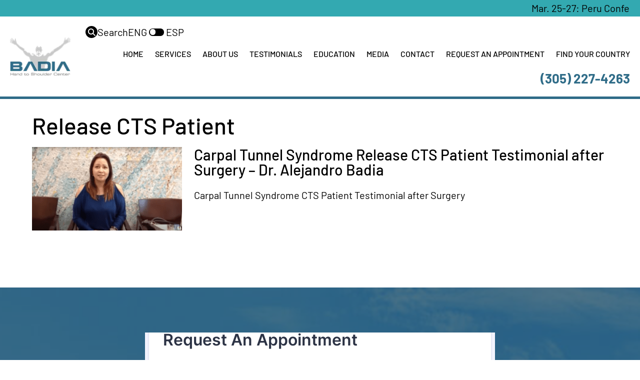

--- FILE ---
content_type: text/html; charset=UTF-8
request_url: https://drbadia.com/tag/release-cts-patient/
body_size: 23111
content:
<!DOCTYPE html>
<html lang="en-US">
<head >
<meta charset="UTF-8" />
<meta name="viewport" content="width=device-width, initial-scale=1" />
<meta name='robots' content='index, follow, max-image-preview:large, max-snippet:-1, max-video-preview:-1' />
	<style>img:is([sizes="auto" i], [sizes^="auto," i]) { contain-intrinsic-size: 3000px 1500px }</style>
	
	<!-- This site is optimized with the Yoast SEO Premium plugin v25.8 (Yoast SEO v26.6) - https://yoast.com/wordpress/plugins/seo/ -->
	<title>Release CTS Patient Archives - DrBadia.com</title>
	<link rel="canonical" href="https://drbadia.com/tag/release-cts-patient/" />
	<meta property="og:locale" content="en_US" />
	<meta property="og:type" content="article" />
	<meta property="og:title" content="Release CTS Patient Archives" />
	<meta property="og:url" content="https://drbadia.com/tag/release-cts-patient/" />
	<meta property="og:site_name" content="DrBadia.com" />
	<meta name="twitter:card" content="summary_large_image" />
	<script type="application/ld+json" class="yoast-schema-graph">{"@context":"https://schema.org","@graph":[{"@type":"CollectionPage","@id":"https://drbadia.com/tag/release-cts-patient/","url":"https://drbadia.com/tag/release-cts-patient/","name":"Release CTS Patient Archives - DrBadia.com","isPartOf":{"@id":"https://drbadia.com/#website"},"primaryImageOfPage":{"@id":"https://drbadia.com/tag/release-cts-patient/#primaryimage"},"image":{"@id":"https://drbadia.com/tag/release-cts-patient/#primaryimage"},"thumbnailUrl":"https://drbadia.com/wp-content/uploads/2023/08/Screenshot-2023-08-02-at-5.42.44-PM.png","breadcrumb":{"@id":"https://drbadia.com/tag/release-cts-patient/#breadcrumb"},"inLanguage":"en-US"},{"@type":"ImageObject","inLanguage":"en-US","@id":"https://drbadia.com/tag/release-cts-patient/#primaryimage","url":"https://drbadia.com/wp-content/uploads/2023/08/Screenshot-2023-08-02-at-5.42.44-PM.png","contentUrl":"https://drbadia.com/wp-content/uploads/2023/08/Screenshot-2023-08-02-at-5.42.44-PM.png","width":3310,"height":1840,"caption":"Carpal Tunnel Syndrome Release CTS Patient Testimonial after Surgery - Dr. Alejandro Badia"},{"@type":"BreadcrumbList","@id":"https://drbadia.com/tag/release-cts-patient/#breadcrumb","itemListElement":[{"@type":"ListItem","position":1,"name":"Home","item":"https://drbadia.com/"},{"@type":"ListItem","position":2,"name":"Release CTS Patient"}]},{"@type":"WebSite","@id":"https://drbadia.com/#website","url":"https://drbadia.com/","name":"DrBadia.com","description":"Internationally Renowned Orthopedic Surgeon","publisher":{"@id":"https://drbadia.com/#organization"},"potentialAction":[{"@type":"SearchAction","target":{"@type":"EntryPoint","urlTemplate":"https://drbadia.com/?s={search_term_string}"},"query-input":{"@type":"PropertyValueSpecification","valueRequired":true,"valueName":"search_term_string"}}],"inLanguage":"en-US"},{"@type":"Organization","@id":"https://drbadia.com/#organization","name":"DrBadia.com","url":"https://drbadia.com/","logo":{"@type":"ImageObject","inLanguage":"en-US","@id":"https://drbadia.com/#/schema/logo/image/","url":"https://drbadia.com/wp-content/uploads/2023/06/logo-without-background.webp","contentUrl":"https://drbadia.com/wp-content/uploads/2023/06/logo-without-background.webp","width":199,"height":125,"caption":"DrBadia.com"},"image":{"@id":"https://drbadia.com/#/schema/logo/image/"}}]}</script>
	<!-- / Yoast SEO Premium plugin. -->


<link rel='dns-prefetch' href='//use.typekit.net' />
<link rel='dns-prefetch' href='//cdnjs.cloudflare.com' />
<script type="text/javascript">
/* <![CDATA[ */
window._wpemojiSettings = {"baseUrl":"https:\/\/s.w.org\/images\/core\/emoji\/16.0.1\/72x72\/","ext":".png","svgUrl":"https:\/\/s.w.org\/images\/core\/emoji\/16.0.1\/svg\/","svgExt":".svg","source":{"concatemoji":"https:\/\/drbadia.com\/wp-includes\/js\/wp-emoji-release.min.js?ver=6.8.3"}};
/*! This file is auto-generated */
!function(s,n){var o,i,e;function c(e){try{var t={supportTests:e,timestamp:(new Date).valueOf()};sessionStorage.setItem(o,JSON.stringify(t))}catch(e){}}function p(e,t,n){e.clearRect(0,0,e.canvas.width,e.canvas.height),e.fillText(t,0,0);var t=new Uint32Array(e.getImageData(0,0,e.canvas.width,e.canvas.height).data),a=(e.clearRect(0,0,e.canvas.width,e.canvas.height),e.fillText(n,0,0),new Uint32Array(e.getImageData(0,0,e.canvas.width,e.canvas.height).data));return t.every(function(e,t){return e===a[t]})}function u(e,t){e.clearRect(0,0,e.canvas.width,e.canvas.height),e.fillText(t,0,0);for(var n=e.getImageData(16,16,1,1),a=0;a<n.data.length;a++)if(0!==n.data[a])return!1;return!0}function f(e,t,n,a){switch(t){case"flag":return n(e,"\ud83c\udff3\ufe0f\u200d\u26a7\ufe0f","\ud83c\udff3\ufe0f\u200b\u26a7\ufe0f")?!1:!n(e,"\ud83c\udde8\ud83c\uddf6","\ud83c\udde8\u200b\ud83c\uddf6")&&!n(e,"\ud83c\udff4\udb40\udc67\udb40\udc62\udb40\udc65\udb40\udc6e\udb40\udc67\udb40\udc7f","\ud83c\udff4\u200b\udb40\udc67\u200b\udb40\udc62\u200b\udb40\udc65\u200b\udb40\udc6e\u200b\udb40\udc67\u200b\udb40\udc7f");case"emoji":return!a(e,"\ud83e\udedf")}return!1}function g(e,t,n,a){var r="undefined"!=typeof WorkerGlobalScope&&self instanceof WorkerGlobalScope?new OffscreenCanvas(300,150):s.createElement("canvas"),o=r.getContext("2d",{willReadFrequently:!0}),i=(o.textBaseline="top",o.font="600 32px Arial",{});return e.forEach(function(e){i[e]=t(o,e,n,a)}),i}function t(e){var t=s.createElement("script");t.src=e,t.defer=!0,s.head.appendChild(t)}"undefined"!=typeof Promise&&(o="wpEmojiSettingsSupports",i=["flag","emoji"],n.supports={everything:!0,everythingExceptFlag:!0},e=new Promise(function(e){s.addEventListener("DOMContentLoaded",e,{once:!0})}),new Promise(function(t){var n=function(){try{var e=JSON.parse(sessionStorage.getItem(o));if("object"==typeof e&&"number"==typeof e.timestamp&&(new Date).valueOf()<e.timestamp+604800&&"object"==typeof e.supportTests)return e.supportTests}catch(e){}return null}();if(!n){if("undefined"!=typeof Worker&&"undefined"!=typeof OffscreenCanvas&&"undefined"!=typeof URL&&URL.createObjectURL&&"undefined"!=typeof Blob)try{var e="postMessage("+g.toString()+"("+[JSON.stringify(i),f.toString(),p.toString(),u.toString()].join(",")+"));",a=new Blob([e],{type:"text/javascript"}),r=new Worker(URL.createObjectURL(a),{name:"wpTestEmojiSupports"});return void(r.onmessage=function(e){c(n=e.data),r.terminate(),t(n)})}catch(e){}c(n=g(i,f,p,u))}t(n)}).then(function(e){for(var t in e)n.supports[t]=e[t],n.supports.everything=n.supports.everything&&n.supports[t],"flag"!==t&&(n.supports.everythingExceptFlag=n.supports.everythingExceptFlag&&n.supports[t]);n.supports.everythingExceptFlag=n.supports.everythingExceptFlag&&!n.supports.flag,n.DOMReady=!1,n.readyCallback=function(){n.DOMReady=!0}}).then(function(){return e}).then(function(){var e;n.supports.everything||(n.readyCallback(),(e=n.source||{}).concatemoji?t(e.concatemoji):e.wpemoji&&e.twemoji&&(t(e.twemoji),t(e.wpemoji)))}))}((window,document),window._wpemojiSettings);
/* ]]> */
</script>
<link rel="stylesheet" id="starter-theme-css" href="https://drbadia.com/wp-content/themes/starter-theme/style.css?ver=1.0.79" media="print" onload="this.media='all'" />
<noscript><link rel="stylesheet" href="https://drbadia.com/wp-content/themes/starter-theme/style.css?ver=1.0.79" /></noscript>
<style id='starter-theme-inline-css' type='text/css'>
.has-color-1-color {
    color: #2f6c88 !important;
}

.has-color-1-background-color {
    background-color: #2f6c88 !important;
}

.has-color-2-color {
    color: #33a9b1 !important;
}

.has-color-2-background-color {
    background-color: #33a9b1 !important;
}

.has-color-3-color {
    color: #a1b5be !important;
}

.has-color-3-background-color {
    background-color: #a1b5be !important;
}

.has-color-4-color {
    color: #ffa702 !important;
}

.has-color-4-background-color {
    background-color: #ffa702 !important;
}

.has-color-5-color {
    color: #ffffff !important;
}

.has-color-5-background-color {
    background-color: #ffffff !important;
}

.has-color-6-color {
    color: #000000 !important;
}

.has-color-6-background-color {
    background-color: #000000 !important;
}

</style>
<style id='wp-emoji-styles-inline-css' type='text/css'>

	img.wp-smiley, img.emoji {
		display: inline !important;
		border: none !important;
		box-shadow: none !important;
		height: 1em !important;
		width: 1em !important;
		margin: 0 0.07em !important;
		vertical-align: -0.1em !important;
		background: none !important;
		padding: 0 !important;
	}
</style>
<link rel='stylesheet' id='wp-block-library-css' href='https://drbadia.com/wp-includes/css/dist/block-library/style.min.css?ver=6.8.3' type='text/css' media='all' />
<style id='classic-theme-styles-inline-css' type='text/css'>
/*! This file is auto-generated */
.wp-block-button__link{color:#fff;background-color:#32373c;border-radius:9999px;box-shadow:none;text-decoration:none;padding:calc(.667em + 2px) calc(1.333em + 2px);font-size:1.125em}.wp-block-file__button{background:#32373c;color:#fff;text-decoration:none}
</style>
<style id='pdfemb-pdf-embedder-viewer-style-inline-css' type='text/css'>
.wp-block-pdfemb-pdf-embedder-viewer{max-width:none}

</style>
<style id='global-styles-inline-css' type='text/css'>
:root{--wp--preset--aspect-ratio--square: 1;--wp--preset--aspect-ratio--4-3: 4/3;--wp--preset--aspect-ratio--3-4: 3/4;--wp--preset--aspect-ratio--3-2: 3/2;--wp--preset--aspect-ratio--2-3: 2/3;--wp--preset--aspect-ratio--16-9: 16/9;--wp--preset--aspect-ratio--9-16: 9/16;--wp--preset--color--black: #000000;--wp--preset--color--cyan-bluish-gray: #abb8c3;--wp--preset--color--white: #ffffff;--wp--preset--color--pale-pink: #f78da7;--wp--preset--color--vivid-red: #cf2e2e;--wp--preset--color--luminous-vivid-orange: #ff6900;--wp--preset--color--luminous-vivid-amber: #fcb900;--wp--preset--color--light-green-cyan: #7bdcb5;--wp--preset--color--vivid-green-cyan: #00d084;--wp--preset--color--pale-cyan-blue: #8ed1fc;--wp--preset--color--vivid-cyan-blue: #0693e3;--wp--preset--color--vivid-purple: #9b51e0;--wp--preset--color--color-1: #2f6c88;--wp--preset--color--color-2: #33a9b1;--wp--preset--color--color-3: #a1b5be;--wp--preset--color--color-4: #ffa702;--wp--preset--color--color-5: #ffffff;--wp--preset--color--color-6: #000000;--wp--preset--gradient--vivid-cyan-blue-to-vivid-purple: linear-gradient(135deg,rgba(6,147,227,1) 0%,rgb(155,81,224) 100%);--wp--preset--gradient--light-green-cyan-to-vivid-green-cyan: linear-gradient(135deg,rgb(122,220,180) 0%,rgb(0,208,130) 100%);--wp--preset--gradient--luminous-vivid-amber-to-luminous-vivid-orange: linear-gradient(135deg,rgba(252,185,0,1) 0%,rgba(255,105,0,1) 100%);--wp--preset--gradient--luminous-vivid-orange-to-vivid-red: linear-gradient(135deg,rgba(255,105,0,1) 0%,rgb(207,46,46) 100%);--wp--preset--gradient--very-light-gray-to-cyan-bluish-gray: linear-gradient(135deg,rgb(238,238,238) 0%,rgb(169,184,195) 100%);--wp--preset--gradient--cool-to-warm-spectrum: linear-gradient(135deg,rgb(74,234,220) 0%,rgb(151,120,209) 20%,rgb(207,42,186) 40%,rgb(238,44,130) 60%,rgb(251,105,98) 80%,rgb(254,248,76) 100%);--wp--preset--gradient--blush-light-purple: linear-gradient(135deg,rgb(255,206,236) 0%,rgb(152,150,240) 100%);--wp--preset--gradient--blush-bordeaux: linear-gradient(135deg,rgb(254,205,165) 0%,rgb(254,45,45) 50%,rgb(107,0,62) 100%);--wp--preset--gradient--luminous-dusk: linear-gradient(135deg,rgb(255,203,112) 0%,rgb(199,81,192) 50%,rgb(65,88,208) 100%);--wp--preset--gradient--pale-ocean: linear-gradient(135deg,rgb(255,245,203) 0%,rgb(182,227,212) 50%,rgb(51,167,181) 100%);--wp--preset--gradient--electric-grass: linear-gradient(135deg,rgb(202,248,128) 0%,rgb(113,206,126) 100%);--wp--preset--gradient--midnight: linear-gradient(135deg,rgb(2,3,129) 0%,rgb(40,116,252) 100%);--wp--preset--font-size--small: 13px;--wp--preset--font-size--medium: 20px;--wp--preset--font-size--large: 36px;--wp--preset--font-size--x-large: 42px;--wp--preset--spacing--20: 0.44rem;--wp--preset--spacing--30: 0.67rem;--wp--preset--spacing--40: 1rem;--wp--preset--spacing--50: 1.5rem;--wp--preset--spacing--60: 2.25rem;--wp--preset--spacing--70: 3.38rem;--wp--preset--spacing--80: 5.06rem;--wp--preset--shadow--natural: 6px 6px 9px rgba(0, 0, 0, 0.2);--wp--preset--shadow--deep: 12px 12px 50px rgba(0, 0, 0, 0.4);--wp--preset--shadow--sharp: 6px 6px 0px rgba(0, 0, 0, 0.2);--wp--preset--shadow--outlined: 6px 6px 0px -3px rgba(255, 255, 255, 1), 6px 6px rgba(0, 0, 0, 1);--wp--preset--shadow--crisp: 6px 6px 0px rgba(0, 0, 0, 1);}:where(.is-layout-flex){gap: 0.5em;}:where(.is-layout-grid){gap: 0.5em;}body .is-layout-flex{display: flex;}.is-layout-flex{flex-wrap: wrap;align-items: center;}.is-layout-flex > :is(*, div){margin: 0;}body .is-layout-grid{display: grid;}.is-layout-grid > :is(*, div){margin: 0;}:where(.wp-block-columns.is-layout-flex){gap: 2em;}:where(.wp-block-columns.is-layout-grid){gap: 2em;}:where(.wp-block-post-template.is-layout-flex){gap: 1.25em;}:where(.wp-block-post-template.is-layout-grid){gap: 1.25em;}.has-black-color{color: var(--wp--preset--color--black) !important;}.has-cyan-bluish-gray-color{color: var(--wp--preset--color--cyan-bluish-gray) !important;}.has-white-color{color: var(--wp--preset--color--white) !important;}.has-pale-pink-color{color: var(--wp--preset--color--pale-pink) !important;}.has-vivid-red-color{color: var(--wp--preset--color--vivid-red) !important;}.has-luminous-vivid-orange-color{color: var(--wp--preset--color--luminous-vivid-orange) !important;}.has-luminous-vivid-amber-color{color: var(--wp--preset--color--luminous-vivid-amber) !important;}.has-light-green-cyan-color{color: var(--wp--preset--color--light-green-cyan) !important;}.has-vivid-green-cyan-color{color: var(--wp--preset--color--vivid-green-cyan) !important;}.has-pale-cyan-blue-color{color: var(--wp--preset--color--pale-cyan-blue) !important;}.has-vivid-cyan-blue-color{color: var(--wp--preset--color--vivid-cyan-blue) !important;}.has-vivid-purple-color{color: var(--wp--preset--color--vivid-purple) !important;}.has-black-background-color{background-color: var(--wp--preset--color--black) !important;}.has-cyan-bluish-gray-background-color{background-color: var(--wp--preset--color--cyan-bluish-gray) !important;}.has-white-background-color{background-color: var(--wp--preset--color--white) !important;}.has-pale-pink-background-color{background-color: var(--wp--preset--color--pale-pink) !important;}.has-vivid-red-background-color{background-color: var(--wp--preset--color--vivid-red) !important;}.has-luminous-vivid-orange-background-color{background-color: var(--wp--preset--color--luminous-vivid-orange) !important;}.has-luminous-vivid-amber-background-color{background-color: var(--wp--preset--color--luminous-vivid-amber) !important;}.has-light-green-cyan-background-color{background-color: var(--wp--preset--color--light-green-cyan) !important;}.has-vivid-green-cyan-background-color{background-color: var(--wp--preset--color--vivid-green-cyan) !important;}.has-pale-cyan-blue-background-color{background-color: var(--wp--preset--color--pale-cyan-blue) !important;}.has-vivid-cyan-blue-background-color{background-color: var(--wp--preset--color--vivid-cyan-blue) !important;}.has-vivid-purple-background-color{background-color: var(--wp--preset--color--vivid-purple) !important;}.has-black-border-color{border-color: var(--wp--preset--color--black) !important;}.has-cyan-bluish-gray-border-color{border-color: var(--wp--preset--color--cyan-bluish-gray) !important;}.has-white-border-color{border-color: var(--wp--preset--color--white) !important;}.has-pale-pink-border-color{border-color: var(--wp--preset--color--pale-pink) !important;}.has-vivid-red-border-color{border-color: var(--wp--preset--color--vivid-red) !important;}.has-luminous-vivid-orange-border-color{border-color: var(--wp--preset--color--luminous-vivid-orange) !important;}.has-luminous-vivid-amber-border-color{border-color: var(--wp--preset--color--luminous-vivid-amber) !important;}.has-light-green-cyan-border-color{border-color: var(--wp--preset--color--light-green-cyan) !important;}.has-vivid-green-cyan-border-color{border-color: var(--wp--preset--color--vivid-green-cyan) !important;}.has-pale-cyan-blue-border-color{border-color: var(--wp--preset--color--pale-cyan-blue) !important;}.has-vivid-cyan-blue-border-color{border-color: var(--wp--preset--color--vivid-cyan-blue) !important;}.has-vivid-purple-border-color{border-color: var(--wp--preset--color--vivid-purple) !important;}.has-vivid-cyan-blue-to-vivid-purple-gradient-background{background: var(--wp--preset--gradient--vivid-cyan-blue-to-vivid-purple) !important;}.has-light-green-cyan-to-vivid-green-cyan-gradient-background{background: var(--wp--preset--gradient--light-green-cyan-to-vivid-green-cyan) !important;}.has-luminous-vivid-amber-to-luminous-vivid-orange-gradient-background{background: var(--wp--preset--gradient--luminous-vivid-amber-to-luminous-vivid-orange) !important;}.has-luminous-vivid-orange-to-vivid-red-gradient-background{background: var(--wp--preset--gradient--luminous-vivid-orange-to-vivid-red) !important;}.has-very-light-gray-to-cyan-bluish-gray-gradient-background{background: var(--wp--preset--gradient--very-light-gray-to-cyan-bluish-gray) !important;}.has-cool-to-warm-spectrum-gradient-background{background: var(--wp--preset--gradient--cool-to-warm-spectrum) !important;}.has-blush-light-purple-gradient-background{background: var(--wp--preset--gradient--blush-light-purple) !important;}.has-blush-bordeaux-gradient-background{background: var(--wp--preset--gradient--blush-bordeaux) !important;}.has-luminous-dusk-gradient-background{background: var(--wp--preset--gradient--luminous-dusk) !important;}.has-pale-ocean-gradient-background{background: var(--wp--preset--gradient--pale-ocean) !important;}.has-electric-grass-gradient-background{background: var(--wp--preset--gradient--electric-grass) !important;}.has-midnight-gradient-background{background: var(--wp--preset--gradient--midnight) !important;}.has-small-font-size{font-size: var(--wp--preset--font-size--small) !important;}.has-medium-font-size{font-size: var(--wp--preset--font-size--medium) !important;}.has-large-font-size{font-size: var(--wp--preset--font-size--large) !important;}.has-x-large-font-size{font-size: var(--wp--preset--font-size--x-large) !important;}
:where(.wp-block-post-template.is-layout-flex){gap: 1.25em;}:where(.wp-block-post-template.is-layout-grid){gap: 1.25em;}
:where(.wp-block-columns.is-layout-flex){gap: 2em;}:where(.wp-block-columns.is-layout-grid){gap: 2em;}
:root :where(.wp-block-pullquote){font-size: 1.5em;line-height: 1.6;}
</style>
<link data-minify="1" rel="stylesheet" id="chatgpt-search-style-css" href="https://drbadia.com/wp-content/cache/background-css/drbadia.com/wp-content/cache/min/1/wp-content/plugins/chatgpt-search/chatgpt-search.css?ver=1768685253&wpr_t=1768733407" media="print" onload="this.media='all'" />
<noscript><link data-minify="1" rel="stylesheet" href="https://drbadia.com/wp-content/cache/background-css/drbadia.com/wp-content/cache/min/1/wp-content/plugins/chatgpt-search/chatgpt-search.css?ver=1768685253&wpr_t=1768733407" /></noscript>
<link data-minify="1" rel="stylesheet" id="voice-search-plugin-style-css" href="https://drbadia.com/wp-content/cache/min/1/wp-content/plugins/voice-search-plugin/voice-search-plugin.css?ver=1768685253" media="print" onload="this.media='all'" />
<noscript><link data-minify="1" rel="stylesheet" href="https://drbadia.com/wp-content/cache/min/1/wp-content/plugins/voice-search-plugin/voice-search-plugin.css?ver=1768685253" /></noscript>
<link data-minify="1" rel="stylesheet" id="wppopups-pro-css" href="https://drbadia.com/wp-content/cache/background-css/drbadia.com/wp-content/cache/min/1/wp-content/plugins/wppopups/pro/assets/css/wppopups.css?ver=1768685253&wpr_t=1768733407" media="print" onload="this.media='all'" />
<noscript><link data-minify="1" rel="stylesheet" href="https://drbadia.com/wp-content/cache/background-css/drbadia.com/wp-content/cache/min/1/wp-content/plugins/wppopups/pro/assets/css/wppopups.css?ver=1768685253&wpr_t=1768733407" /></noscript>
<link data-minify="1" rel='stylesheet' id='uag-style-369-css' href='https://drbadia.com/wp-content/cache/min/1/wp-content/uploads/uag-plugin/assets/0/uag-css-369.css?ver=1768688639' type='text/css' media='all' />
<link data-minify="1" rel="stylesheet" id="grw-public-main-css-css" href="https://drbadia.com/wp-content/cache/min/1/wp-content/plugins/widget-google-reviews/assets/css/public-main.css?ver=1768685253" media="print" onload="this.media='all'" />
<noscript><link data-minify="1" rel="stylesheet" href="https://drbadia.com/wp-content/cache/min/1/wp-content/plugins/widget-google-reviews/assets/css/public-main.css?ver=1768685253" /></noscript>
<link data-minify="1" rel="stylesheet" id="wppopups-base-css" href="https://drbadia.com/wp-content/cache/min/1/wp-content/plugins/wppopups/src/assets/css/wppopups-base.css?ver=1768685253" media="print" onload="this.media='all'" />
<noscript><link data-minify="1" rel="stylesheet" href="https://drbadia.com/wp-content/cache/min/1/wp-content/plugins/wppopups/src/assets/css/wppopups-base.css?ver=1768685253" /></noscript>
<link rel="stylesheet" id="bootstrap-css-css" href="https://drbadia.com/wp-content/themes/starter-theme/assets/libs/bootstrap/css/bootstrap.min.css?ver=1.0.79" media="print" onload="this.media='all'" />
<noscript><link rel="stylesheet" href="https://drbadia.com/wp-content/themes/starter-theme/assets/libs/bootstrap/css/bootstrap.min.css?ver=1.0.79" /></noscript>
<link data-minify="1" rel="stylesheet" id="switches-css-css" href="https://drbadia.com/wp-content/cache/min/1/wp-content/themes/starter-theme/assets/libs/bootstrap-4/css/switches-bootstrap.css?ver=1768685253" media="print" onload="this.media='all'" />
<noscript><link data-minify="1" rel="stylesheet" href="https://drbadia.com/wp-content/cache/min/1/wp-content/themes/starter-theme/assets/libs/bootstrap-4/css/switches-bootstrap.css?ver=1768685253" /></noscript>
<link data-minify="1" rel='stylesheet' id='sa-theme-style-css' href='https://drbadia.com/wp-content/cache/min/1/wp-content/themes/starter-theme/assets/css/main.css?ver=1768685253' type='text/css' media='all' />
<link data-minify="1" rel='stylesheet' id='sa-theme-style-custom-css' href='https://drbadia.com/wp-content/cache/background-css/drbadia.com/wp-content/cache/min/1/wp-content/themes/starter-theme/assets/css/custom.css?ver=1768685253&wpr_t=1768733407' type='text/css' media='all' />
<link data-minify="1" rel="stylesheet" id="sa-theme-style-animations-css" href="https://drbadia.com/wp-content/cache/min/1/wp-content/themes/starter-theme/assets/css/animation.css?ver=1768685253" media="print" onload="this.media='all'" />
<noscript><link data-minify="1" rel="stylesheet" href="https://drbadia.com/wp-content/cache/min/1/wp-content/themes/starter-theme/assets/css/animation.css?ver=1768685253" /></noscript>
<link data-minify="1" rel="stylesheet" id="sast-google-fonts-css" href="https://drbadia.com/wp-content/cache/min/1/wp-content/themes/starter-theme/assets/fonts/google-fonts.css?ver=1768685253" media="print" onload="this.media='all'" />
<noscript><link data-minify="1" rel="stylesheet" href="https://drbadia.com/wp-content/cache/min/1/wp-content/themes/starter-theme/assets/fonts/google-fonts.css?ver=1768685253" /></noscript>
<link data-minify="1" rel='stylesheet' id='sast-adobe-fonts-css' href='https://drbadia.com/wp-content/cache/min/1/mmy8ync.css?ver=1768685254' type='text/css' media='all' />
<link data-minify="1" rel="stylesheet" id="prefix-font-awesome-v6-css" href="https://drbadia.com/wp-content/cache/min/1/ajax/libs/font-awesome/6.5.2/css/all.min.css?ver=1768685254" media="print" onload="this.media='all'" />
<noscript><link data-minify="1" rel="stylesheet" href="https://drbadia.com/wp-content/cache/min/1/ajax/libs/font-awesome/6.5.2/css/all.min.css?ver=1768685254" /></noscript>
<link data-minify="1" rel="stylesheet" id="lazy-load-css" href="https://drbadia.com/wp-content/cache/min/1/wp-content/themes/starter-theme/assets/libs/lozad/lazy-load.css?ver=1768685254" media="print" onload="this.media='all'" />
<noscript><link data-minify="1" rel="stylesheet" href="https://drbadia.com/wp-content/cache/min/1/wp-content/themes/starter-theme/assets/libs/lozad/lazy-load.css?ver=1768685254" /></noscript>
<link data-minify="1" rel="stylesheet" id="sast-swiper-css" href="https://drbadia.com/wp-content/cache/min/1/wp-content/themes/starter-theme/assets/libs/swiper/swiper-bundle.min.css?ver=1768685254" media="print" onload="this.media='all'" />
<noscript><link data-minify="1" rel="stylesheet" href="https://drbadia.com/wp-content/cache/min/1/wp-content/themes/starter-theme/assets/libs/swiper/swiper-bundle.min.css?ver=1768685254" /></noscript>
<script type="text/javascript" src="https://drbadia.com/wp-includes/js/jquery/jquery.min.js?ver=3.7.1" id="jquery-core-js" defer></script>
<script data-minify="1" type="text/javascript" defer="defer" src="https://drbadia.com/wp-content/cache/min/1/wp-content/plugins/widget-google-reviews/assets/js/public-main.js?ver=1768685254" id="grw-public-main-js-js"></script>
<link rel="https://api.w.org/" href="https://drbadia.com/wp-json/" /><link rel="alternate" title="JSON" type="application/json" href="https://drbadia.com/wp-json/wp/v2/tags/369" /><link rel="EditURI" type="application/rsd+xml" title="RSD" href="https://drbadia.com/xmlrpc.php?rsd" />
		<!-- Google Tag Manager -->
		<script>(function(w,d,s,l,i){w[l]=w[l]||[];w[l].push({'gtm.start':
		new Date().getTime(),event:'gtm.js'});var f=d.getElementsByTagName(s)[0],
		j=d.createElement(s),dl=l!='dataLayer'?'&l='+l:'';j.async=true;j.src=
		'https://www.googletagmanager.com/gtm.js?id='+i+dl;f.parentNode.insertBefore(j,f);
		})(window,document,'script','dataLayer','GTM-MD4RCMV7');</script>
		<!-- End Google Tag Manager -->	
	
		<!-- Google tag (gtag.js) -->
		<script async src="https://www.googletagmanager.com/gtag/js?id=G-3CGNKCV04B"></script>
		<script>
		  window.dataLayer = window.dataLayer || [];
		  function gtag(){dataLayer.push(arguments);}
		  gtag('js', new Date());
		  gtag('config', 'G-3CGNKCV04B');
		</script><style id="uagb-style-conditional-extension">@media (min-width: 1025px){body .uag-hide-desktop.uagb-google-map__wrap,body .uag-hide-desktop{display:none !important}}@media (min-width: 768px) and (max-width: 1024px){body .uag-hide-tab.uagb-google-map__wrap,body .uag-hide-tab{display:none !important}}@media (max-width: 767px){body .uag-hide-mob.uagb-google-map__wrap,body .uag-hide-mob{display:none !important}}</style><link rel="icon" href="https://drbadia.com/wp-content/uploads/2023/06/logo-without-background-150x125.png" sizes="32x32" />
<link rel="icon" href="https://drbadia.com/wp-content/uploads/2023/06/logo-without-background.webp" sizes="192x192" />
<link rel="apple-touch-icon" href="https://drbadia.com/wp-content/uploads/2023/06/logo-without-background.webp" />
<meta name="msapplication-TileImage" content="https://drbadia.com/wp-content/uploads/2023/06/logo-without-background.webp" />
		<style type="text/css" id="wp-custom-css">
			.hero-banner-core .yoast-breadcrumbs {
	text-align: center;
	text-transform: uppercase;
	font-size: 12px;
	letter-spacing: 1px;
	color:#fff;
}
.hero-banner-core {
	margin-bottom:60px;
}
.yoast-breadcrumbs a {
	text-decoration:none !important;
}
.section-home-services .wp-block-cover__inner-container {
	padding-bottom: 80px;
}
.wp-block-uagb-post-carousel{
	padding:0;
}
@media only screen and (min-width: 1025px) {
	.section-home-services .wp-block-cover__inner-container {
		padding-bottom: 120px;
	}
}
@media only screen and (max-width: 1024px) {
	.page article {
		padding-top: 60px;
	}
	
	.single .site-inner {
    padding-top: 80px;
  }
	
	body,
	body > div {
    font-size: 1.6rem;
		font-size: 16px;
	}
	
}

@media only screen and (max-width: 767px) {
	.footer-form-container {
		padding:30px;
	}
	.subheading-2 {
			font-size: 20px;
	}
	.section-testimonials-slider-content {
		font-size: 20px;
	}
}

.wp-block-group.featured-slider {
    width: 1140px;
    margin: auto;
}
		</style>
		<noscript><style id="rocket-lazyload-nojs-css">.rll-youtube-player, [data-lazy-src]{display:none !important;}</style></noscript><style id="wpr-lazyload-bg-container"></style><style id="wpr-lazyload-bg-exclusion"></style>
<noscript>
<style id="wpr-lazyload-bg-nostyle">.newsearchform input[type=submit],.newsearchform input[type=submit]:hover{--wpr-bg-a0f89fbb-c16d-45f6-b15f-a7b0c525778f: url('https://drbadia.com/wp-content/plugins/chatgpt-search/ico-search.svg');}.chatgpt-form.newsearchform input#searchsubmit{--wpr-bg-9230968f-ee9a-4b5e-897f-a78fc2c9fad6: url('https://drbadia.com/wp-content/plugins/chatgpt-search/ico-search.svg');}.spu-box.spu-theme-postal{--wpr-bg-39c7bbaa-cba0-46e0-8c58-38e9f12ba5e9: url('https://drbadia.com/wp-content/plugins/wppopups/pro/assets/images/postal.png');}.spu-box.spu-theme-postal{--wpr-bg-60346c29-e563-4504-8cec-6017b88b4eac: url('https://drbadia.com/wp-content/plugins/wppopups/pro/assets/images/postal.png');}.spu-box.spu-theme-cta .spu-fields-container:after{--wpr-bg-895a0b37-6c71-41a7-ac71-aa39d11953f5: url('https://drbadia.com/wp-content/plugins/wppopups/pro/assets/images/cta-arrow.png');}.text-decorative-svg:before{--wpr-bg-2b3bf677-d91c-41ce-9202-b9472ccadc31: url('https://drbadia.com/wp-content/uploads/2025/09/icon-decoration.svg');}.text-decorative-svg-white:before{--wpr-bg-779e7374-60e0-48da-b306-2c07aa84d81f: url('https://drbadia.com/wp-content/uploads/2025/09/icon-decoration-white.svg');}.footer-address li:before{--wpr-bg-d76ab254-d764-4d76-bca2-8ef6a4d3616c: url('https://drbadia.com/wp-content/uploads/2025/09/icon-phone-footer.svg');}.footer-address li:first-child:before{--wpr-bg-906250b1-1a91-4e4d-9666-4c7e1bb19191: url('https://drbadia.com/wp-content/uploads/2025/09/icon-map-footer.svg');}.footer-address li:last-child:before{--wpr-bg-4e622150-1c43-425d-9e05-e13e38a76c77: url('https://drbadia.com/wp-content/uploads/2025/09/icon-phone-footer.svg');}.footer-phone{--wpr-bg-cfd83cc5-a14a-4887-8719-51af9fc11094: url('https://drbadia.com/wp-content/uploads/2025/05/basil_phone-solid.png');}.footer-fax{--wpr-bg-58ebc3d1-d269-41c3-87b8-a1b7e4292ff9: url('https://drbadia.com/wp-content/uploads/2025/05/material-symbols_fax.png');}.footer-widgets .footer-list li{--wpr-bg-49a15aa2-52d7-4a79-b3d9-f1e1ae68df13: url('https://drbadia.com/wp-content/uploads/2025/05/uit_angle-up-2.png');}.swiper-button-prev{--wpr-bg-26abc932-7a53-4543-a9b4-07b4594e3e19: url('https://drbadia.com/wp-content/uploads/2025/09/arrow-icon-left.svg');}.swiper-button-next{--wpr-bg-8753647e-7dc9-4aff-aa23-1614e4a7fce5: url('https://drbadia.com/wp-content/uploads/2025/09/arrow-icon-right.svg');}.section-testimonial .swiper-button-prev{--wpr-bg-45681656-98b3-4782-bb51-ca9e8596f5ff: url('https://drbadia.com/wp-content/uploads/2025/09/icon-arrow-left-white.svg');}.section-testimonial .swiper-button-next{--wpr-bg-c989dc14-63b2-4b28-a48c-d0bdcca622c7: url('https://drbadia.com/wp-content/uploads/2025/09/icon-arrow-right-white.svg');}.top-searh-form form.search-form .search-form-submit{--wpr-bg-d1ec7371-4e61-4471-b293-8418ba902d8c: url('https://drbadia.com/wp-content/uploads/2025/09/search-icon-8.png');}</style>
</noscript>
<script type="application/javascript">const rocket_pairs = [{"selector":".newsearchform input[type=submit]","style":".newsearchform input[type=submit],.newsearchform input[type=submit]:hover{--wpr-bg-a0f89fbb-c16d-45f6-b15f-a7b0c525778f: url('https:\/\/drbadia.com\/wp-content\/plugins\/chatgpt-search\/ico-search.svg');}","hash":"a0f89fbb-c16d-45f6-b15f-a7b0c525778f","url":"https:\/\/drbadia.com\/wp-content\/plugins\/chatgpt-search\/ico-search.svg"},{"selector":".chatgpt-form.newsearchform input#searchsubmit","style":".chatgpt-form.newsearchform input#searchsubmit{--wpr-bg-9230968f-ee9a-4b5e-897f-a78fc2c9fad6: url('https:\/\/drbadia.com\/wp-content\/plugins\/chatgpt-search\/ico-search.svg');}","hash":"9230968f-ee9a-4b5e-897f-a78fc2c9fad6","url":"https:\/\/drbadia.com\/wp-content\/plugins\/chatgpt-search\/ico-search.svg"},{"selector":".spu-box.spu-theme-postal","style":".spu-box.spu-theme-postal{--wpr-bg-39c7bbaa-cba0-46e0-8c58-38e9f12ba5e9: url('https:\/\/drbadia.com\/wp-content\/plugins\/wppopups\/pro\/assets\/images\/postal.png');}","hash":"39c7bbaa-cba0-46e0-8c58-38e9f12ba5e9","url":"https:\/\/drbadia.com\/wp-content\/plugins\/wppopups\/pro\/assets\/images\/postal.png"},{"selector":".spu-box.spu-theme-postal","style":".spu-box.spu-theme-postal{--wpr-bg-60346c29-e563-4504-8cec-6017b88b4eac: url('https:\/\/drbadia.com\/wp-content\/plugins\/wppopups\/pro\/assets\/images\/postal.png');}","hash":"60346c29-e563-4504-8cec-6017b88b4eac","url":"https:\/\/drbadia.com\/wp-content\/plugins\/wppopups\/pro\/assets\/images\/postal.png"},{"selector":".spu-box.spu-theme-cta .spu-fields-container","style":".spu-box.spu-theme-cta .spu-fields-container:after{--wpr-bg-895a0b37-6c71-41a7-ac71-aa39d11953f5: url('https:\/\/drbadia.com\/wp-content\/plugins\/wppopups\/pro\/assets\/images\/cta-arrow.png');}","hash":"895a0b37-6c71-41a7-ac71-aa39d11953f5","url":"https:\/\/drbadia.com\/wp-content\/plugins\/wppopups\/pro\/assets\/images\/cta-arrow.png"},{"selector":".text-decorative-svg","style":".text-decorative-svg:before{--wpr-bg-2b3bf677-d91c-41ce-9202-b9472ccadc31: url('https:\/\/drbadia.com\/wp-content\/uploads\/2025\/09\/icon-decoration.svg');}","hash":"2b3bf677-d91c-41ce-9202-b9472ccadc31","url":"https:\/\/drbadia.com\/wp-content\/uploads\/2025\/09\/icon-decoration.svg"},{"selector":".text-decorative-svg-white","style":".text-decorative-svg-white:before{--wpr-bg-779e7374-60e0-48da-b306-2c07aa84d81f: url('https:\/\/drbadia.com\/wp-content\/uploads\/2025\/09\/icon-decoration-white.svg');}","hash":"779e7374-60e0-48da-b306-2c07aa84d81f","url":"https:\/\/drbadia.com\/wp-content\/uploads\/2025\/09\/icon-decoration-white.svg"},{"selector":".footer-address li","style":".footer-address li:before{--wpr-bg-d76ab254-d764-4d76-bca2-8ef6a4d3616c: url('https:\/\/drbadia.com\/wp-content\/uploads\/2025\/09\/icon-phone-footer.svg');}","hash":"d76ab254-d764-4d76-bca2-8ef6a4d3616c","url":"https:\/\/drbadia.com\/wp-content\/uploads\/2025\/09\/icon-phone-footer.svg"},{"selector":".footer-address li:first-child","style":".footer-address li:first-child:before{--wpr-bg-906250b1-1a91-4e4d-9666-4c7e1bb19191: url('https:\/\/drbadia.com\/wp-content\/uploads\/2025\/09\/icon-map-footer.svg');}","hash":"906250b1-1a91-4e4d-9666-4c7e1bb19191","url":"https:\/\/drbadia.com\/wp-content\/uploads\/2025\/09\/icon-map-footer.svg"},{"selector":".footer-address li:last-child","style":".footer-address li:last-child:before{--wpr-bg-4e622150-1c43-425d-9e05-e13e38a76c77: url('https:\/\/drbadia.com\/wp-content\/uploads\/2025\/09\/icon-phone-footer.svg');}","hash":"4e622150-1c43-425d-9e05-e13e38a76c77","url":"https:\/\/drbadia.com\/wp-content\/uploads\/2025\/09\/icon-phone-footer.svg"},{"selector":".footer-phone","style":".footer-phone{--wpr-bg-cfd83cc5-a14a-4887-8719-51af9fc11094: url('https:\/\/drbadia.com\/wp-content\/uploads\/2025\/05\/basil_phone-solid.png');}","hash":"cfd83cc5-a14a-4887-8719-51af9fc11094","url":"https:\/\/drbadia.com\/wp-content\/uploads\/2025\/05\/basil_phone-solid.png"},{"selector":".footer-fax","style":".footer-fax{--wpr-bg-58ebc3d1-d269-41c3-87b8-a1b7e4292ff9: url('https:\/\/drbadia.com\/wp-content\/uploads\/2025\/05\/material-symbols_fax.png');}","hash":"58ebc3d1-d269-41c3-87b8-a1b7e4292ff9","url":"https:\/\/drbadia.com\/wp-content\/uploads\/2025\/05\/material-symbols_fax.png"},{"selector":".footer-widgets .footer-list li","style":".footer-widgets .footer-list li{--wpr-bg-49a15aa2-52d7-4a79-b3d9-f1e1ae68df13: url('https:\/\/drbadia.com\/wp-content\/uploads\/2025\/05\/uit_angle-up-2.png');}","hash":"49a15aa2-52d7-4a79-b3d9-f1e1ae68df13","url":"https:\/\/drbadia.com\/wp-content\/uploads\/2025\/05\/uit_angle-up-2.png"},{"selector":".swiper-button-prev","style":".swiper-button-prev{--wpr-bg-26abc932-7a53-4543-a9b4-07b4594e3e19: url('https:\/\/drbadia.com\/wp-content\/uploads\/2025\/09\/arrow-icon-left.svg');}","hash":"26abc932-7a53-4543-a9b4-07b4594e3e19","url":"https:\/\/drbadia.com\/wp-content\/uploads\/2025\/09\/arrow-icon-left.svg"},{"selector":".swiper-button-next","style":".swiper-button-next{--wpr-bg-8753647e-7dc9-4aff-aa23-1614e4a7fce5: url('https:\/\/drbadia.com\/wp-content\/uploads\/2025\/09\/arrow-icon-right.svg');}","hash":"8753647e-7dc9-4aff-aa23-1614e4a7fce5","url":"https:\/\/drbadia.com\/wp-content\/uploads\/2025\/09\/arrow-icon-right.svg"},{"selector":".section-testimonial .swiper-button-prev","style":".section-testimonial .swiper-button-prev{--wpr-bg-45681656-98b3-4782-bb51-ca9e8596f5ff: url('https:\/\/drbadia.com\/wp-content\/uploads\/2025\/09\/icon-arrow-left-white.svg');}","hash":"45681656-98b3-4782-bb51-ca9e8596f5ff","url":"https:\/\/drbadia.com\/wp-content\/uploads\/2025\/09\/icon-arrow-left-white.svg"},{"selector":".section-testimonial .swiper-button-next","style":".section-testimonial .swiper-button-next{--wpr-bg-c989dc14-63b2-4b28-a48c-d0bdcca622c7: url('https:\/\/drbadia.com\/wp-content\/uploads\/2025\/09\/icon-arrow-right-white.svg');}","hash":"c989dc14-63b2-4b28-a48c-d0bdcca622c7","url":"https:\/\/drbadia.com\/wp-content\/uploads\/2025\/09\/icon-arrow-right-white.svg"},{"selector":".top-searh-form form.search-form .search-form-submit","style":".top-searh-form form.search-form .search-form-submit{--wpr-bg-d1ec7371-4e61-4471-b293-8418ba902d8c: url('https:\/\/drbadia.com\/wp-content\/uploads\/2025\/09\/search-icon-8.png');}","hash":"d1ec7371-4e61-4471-b293-8418ba902d8c","url":"https:\/\/drbadia.com\/wp-content\/uploads\/2025\/09\/search-icon-8.png"}]; const rocket_excluded_pairs = [];</script></head>
<body class="archive tag tag-release-cts-patient tag-369 wp-custom-logo wp-embed-responsive wp-theme-genesis wp-child-theme-starter-theme full-width-content genesis-breadcrumbs-hidden genesis-footer-widgets-hidden">	<section class="top-searh-form">
		<div class="cont">    
	<div class="cgs-search" id="cgs_955c9b9f-3d57-4a19-b595-2f76dccf4fb6">
	
		<form class="cgs-form newsearchform" method="get" action="https://drbadia.com/search/" role="search">
			<input class="cgs-input label-input" type="text" name="chatgpt_query" id="chatgpt_query_cgs_955c9b9f-3d57-4a19-b595-2f76dccf4fb6" placeholder="Search with AI and the web" value="" />
			<div class="buttoni">
				<button id="start-voice-recording-voice-search" type="button"><svg class="icon-microphone-voice-search-plugin" viewBox="0 0 384 512" xmlns="http://www.w3.org/2000/svg" aria-hidden="true">
  <path fill="currentColor" d="M192 352c53 0 96-43 96-96V96c0-53-43-96-96-96S96 43 96 96v160c0 53 43 96 96 96zm176-96c0 97.2-78.8 176-176 176S16 353.2 16 256H0c0 115 89.4 209.5 200 223.2V512h-48c-8.8 0-16 7.2-16 16s7.2 16 16 16h128c8.8 0 16-7.2 16-16s-7.2-16-16-16h-48v-32.8C294.6 465.5 384 371 384 256h-16z"/>
</svg></button> 
				<input class="button" type="submit" id="searchsubmit_cgs_955c9b9f-3d57-4a19-b595-2f76dccf4fb6" value="" />
			</div>
			<input type="hidden" name="source" value="top_bar" />
		</form>
		<div class="poweredchatgpt">Powered by ChatGPT</div>
	
	</div>
	
			</div>
	</section><div class="site-container"><div class="sidebar-before-header"><div class="wrap"><section id="block-16" class="widget widget_block"><div class="widget-wrap"><p><div class="marquee-top-header js-marquee"
                 data-speed="80"
                 data-pause="true"
                 style="--marquee-gap:6rem">
                <div class="marquee-track">
                    <span class="marquee-item">Mar. 25-27: Peru Conference / Apr. 22 - May 5: SECMA Conf.- Valencia Spain / Jul. 4-5: GANGA Conference, Coimbatore, India / Aug. 28 - Sep. 5: Greek Conference / Sep. 17-19: ASSH Meeting - Boston / Sep. 29 - Oct. 1: SICOT Conference, Kyoto, Japan</span>
                </div>
            </div></p>
</div></section>
</div></div>		<div class="mobile-header">
            <div class="mobile-header__wrapper">
                <div class="mobile-header__menu">
                    <div 
                        class="menu-toggle open-nav">
                        <span></span>
                        <span></span>
                        <span></span>
                    </div>
                </div>                  
                <div class="mobile-header__logo">  
                    <aside class="widget-area"><section id="block-12" class="widget widget_block widget_media_image"><div class="widget-wrap"><div class="wp-block-image">
<figure class="aligncenter size-full"><a href="/"><img decoding="async" width="133" height="84" src="data:image/svg+xml,%3Csvg%20xmlns='http://www.w3.org/2000/svg'%20viewBox='0%200%20133%2084'%3E%3C/svg%3E" alt="" class="wp-image-20189" data-lazy-srcset="https://drbadia.com/wp-content/uploads/2025/09/logo-drbadia.png 133w, https://drbadia.com/wp-content/uploads/2025/09/logo-drbadia-18x12.png 18w" data-lazy-sizes="(max-width: 133px) 100vw, 133px" data-lazy-src="https://drbadia.com/wp-content/uploads/2025/09/logo-drbadia.png" /><noscript><img decoding="async" width="133" height="84" src="https://drbadia.com/wp-content/uploads/2025/09/logo-drbadia.png" alt="" class="wp-image-20189" srcset="https://drbadia.com/wp-content/uploads/2025/09/logo-drbadia.png 133w, https://drbadia.com/wp-content/uploads/2025/09/logo-drbadia-18x12.png 18w" sizes="(max-width: 133px) 100vw, 133px" /></noscript></a></figure></div></div></section>
</aside> 
                </div>
                <div class="mobile-header__phone">  
                    <aside class="widget-area"><section id="block-14" class="widget widget_block"><div class="widget-wrap"><a href="tel:3052274263" class="border-circle" aria-label="Call us today!"><svg aria-hidden="true" focusable="false" role="img" xmlns="http://www.w3.org/2000/svg" viewBox="0 0 512 512" width="18" height="18"><path fill="currentColor" d="M497.39 361.8l-112-48a24 24 0 0 0-28 6.9l-49.6 60.6A370.66 370.66 0 0 1 130.6 204.11l60.6-49.6a23.94 23.94 0 0 0 6.9-28l-48-112A24.16 24.16 0 0 0 122.6.61l-104 24A24 24 0 0 0 0 48c0 256.5 207.9 464 464 464a24 24 0 0 0 23.4-18.6l24-104a24.29 24.29 0 0 0-14.01-27.6z" class=""></path></svg></a></div></section>
</aside> 
                </div>                  
            </div>
		</div>
	    <div class="mobile-sidebar panel-sidebar auto-collapse hidden-desktop">
        <div class="mobile-logo">
            			<a href="https://drbadia.com" title="DrBadia.com">
				<img width="133" height="84" src="data:image/svg+xml,%3Csvg%20xmlns='http://www.w3.org/2000/svg'%20viewBox='0%200%20133%2084'%3E%3C/svg%3E" class="logo" alt="" decoding="async" data-lazy-srcset="https://drbadia.com/wp-content/uploads/2025/09/logo-drbadia.png 133w, https://drbadia.com/wp-content/uploads/2025/09/logo-drbadia-18x12.png 18w" data-lazy-sizes="(max-width: 133px) 100vw, 133px" data-lazy-src="https://drbadia.com/wp-content/uploads/2025/09/logo-drbadia.png" /><noscript><img width="133" height="84" src="https://drbadia.com/wp-content/uploads/2025/09/logo-drbadia.png" class="logo" alt="" decoding="async" srcset="https://drbadia.com/wp-content/uploads/2025/09/logo-drbadia.png 133w, https://drbadia.com/wp-content/uploads/2025/09/logo-drbadia-18x12.png 18w" sizes="(max-width: 133px) 100vw, 133px" /></noscript>			</a>
            		</div>
        <div class="mobile-navigation-header__icon-wrapper">
             <div class="mobile-navigation-header__phone "> <section id="block-14" class="widget widget_block"><div class="widget-wrap"><a href="tel:3052274263" class="border-circle" aria-label="Call us today!"><svg aria-hidden="true" focusable="false" role="img" xmlns="http://www.w3.org/2000/svg" viewBox="0 0 512 512" width="18" height="18"><path fill="currentColor" d="M497.39 361.8l-112-48a24 24 0 0 0-28 6.9l-49.6 60.6A370.66 370.66 0 0 1 130.6 204.11l60.6-49.6a23.94 23.94 0 0 0 6.9-28l-48-112A24.16 24.16 0 0 0 122.6.61l-104 24A24 24 0 0 0 0 48c0 256.5 207.9 464 464 464a24 24 0 0 0 23.4-18.6l24-104a24.29 24.29 0 0 0-14.01-27.6z" class=""></path></svg></a></div></section>
 </div>                 
            <div class="mobile-navigation-header__menu">
                <div class="close-nav">
                    <div class="border-circle">
                        <svg xmlns="http://www.w3.org/2000/svg" viewbox="0 0 320 512" width="18" height="18"><path fill="currentColor" d="M310.6 361.4c12.5 12.5 12.5 32.75 0 45.25C304.4 412.9 296.2 416 288 416s-16.38-3.125-22.62-9.375L160 301.3L54.63 406.6C48.38 412.9 40.19 416 32 416S15.63 412.9 9.375 406.6c-12.5-12.5-12.5-32.75 0-45.25l105.4-105.4L9.375 150.6c-12.5-12.5-12.5-32.75 0-45.25s32.75-12.5 45.25 0L160 210.8l105.4-105.4c12.5-12.5 32.75-12.5 45.25 0s12.5 32.75 0 45.25l-105.4 105.4L310.6 361.4z"/></svg>
                    </div>
                </div>
            </div>
        </div>
                <nav class="swipe-menu"><ul id="menu-primary" class="menu-mobile"><li id="menu-item-20195" class="menu-item menu-item-type-post_type menu-item-object-page menu-item-home menu-item-20195"><a href="https://drbadia.com/">Home</a></li>
<li id="menu-item-21072" class="flex-child two-blocks menu-item menu-item-type-post_type menu-item-object-page menu-item-has-children menu-item-21072"><a href="https://drbadia.com/services/">Services</a><div class="button-item-has-children"><svg aria-hidden="true" focusable="false" role="img" xmlns="http://www.w3.org/2000/svg" viewBox="0 0 448 512" class="fa-chevron-down"><path fill="currentColor" d="M207.029 381.476L12.686 187.132c-9.373-9.373-9.373-24.569 0-33.941l22.667-22.667c9.357-9.357 24.522-9.375 33.901-.04L224 284.505l154.745-154.021c9.379-9.335 24.544-9.317 33.901.04l22.667 22.667c9.373 9.373 9.373 24.569 0 33.941L240.971 381.476c-9.373 9.372-24.569 9.372-33.942 0z" class=""></path></svg></div>
<ul class="sub-menu">
	<li id="menu-item-21073" class="menu-item menu-item-type-post_type menu-item-object-page menu-item-21073"><a href="https://drbadia.com/services/mri-imaging/">MRI Imaging</a></li>
	<li id="menu-item-20227" class="menu-item menu-item-type-post_type menu-item-object-page menu-item-20227"><a href="https://drbadia.com/services/fluoroscopy/">Fluoroscopy</a></li>
	<li id="menu-item-21075" class="menu-item menu-item-type-post_type menu-item-object-page menu-item-21075"><a href="https://drbadia.com/services/digital-xrays/">Digital X-Rays</a></li>
	<li id="menu-item-21076" class="menu-item menu-item-type-post_type menu-item-object-page menu-item-21076"><a href="https://drbadia.com/services/ultrasound-ar/">Ultrasound with Augmented Reality</a></li>
	<li id="menu-item-21078" class="menu-item menu-item-type-post_type menu-item-object-page menu-item-21078"><a href="https://drbadia.com/services/wavr/">Awake Surgery – WAVR</a></li>
	<li id="menu-item-21234" class="menu-item menu-item-type-post_type menu-item-object-page menu-item-21234"><a href="https://drbadia.com/services/telemedicine/">Telemedicine</a></li>
	<li id="menu-item-21080" class="menu-item menu-item-type-post_type menu-item-object-page menu-item-21080"><a href="https://drbadia.com/services/international-liaison/">International Liaison</a></li>
	<li id="menu-item-21081" class="menu-item menu-item-type-post_type menu-item-object-page menu-item-21081"><a href="https://drbadia.com/services/medication/">Medication Dispensing</a></li>
	<li id="menu-item-21083" class="menu-item menu-item-type-post_type menu-item-object-page menu-item-21083"><a href="https://drbadia.com/services/prp/">PRP / Orthobiologics</a></li>
</ul>
</li>
<li id="menu-item-21084" class="menu-item menu-item-type-post_type menu-item-object-page menu-item-has-children menu-item-21084"><a href="https://drbadia.com/bhs-hand-to-shoulder-center/">About Us</a><div class="button-item-has-children"><svg aria-hidden="true" focusable="false" role="img" xmlns="http://www.w3.org/2000/svg" viewBox="0 0 448 512" class="fa-chevron-down"><path fill="currentColor" d="M207.029 381.476L12.686 187.132c-9.373-9.373-9.373-24.569 0-33.941l22.667-22.667c9.357-9.357 24.522-9.375 33.901-.04L224 284.505l154.745-154.021c9.379-9.335 24.544-9.317 33.901.04l22.667 22.667c9.373 9.373 9.373 24.569 0 33.941L240.971 381.476c-9.373 9.372-24.569 9.372-33.942 0z" class=""></path></svg></div>
<ul class="sub-menu">
	<li id="menu-item-21099" class="menu-item menu-item-type-post_type menu-item-object-page menu-item-21099"><a href="https://drbadia.com/alejandro-badia/">Dr. Alejandro Badia, MD, FACS</a></li>
	<li id="menu-item-21100" class="menu-item menu-item-type-post_type menu-item-object-page menu-item-21100"><a href="https://drbadia.com/joel-peterson/">Dr. Joel R. Peterson, M.D.</a></li>
	<li id="menu-item-21101" class="menu-item menu-item-type-post_type menu-item-object-page menu-item-21101"><a href="https://drbadia.com/bhs-hand-to-shoulder-center/">Badia Hand To Shoulder Center</a></li>
	<li id="menu-item-21102" class="menu-item menu-item-type-post_type menu-item-object-page menu-item-21102"><a href="https://drbadia.com/orthonow/">OrthoNOW® Orthopedic Urgent Care</a></li>
	<li id="menu-item-21103" class="menu-item menu-item-type-post_type menu-item-object-page menu-item-21103"><a href="https://drbadia.com/surgery-center/">Surgery Center</a></li>
</ul>
</li>
<li id="menu-item-21096" class="menu-item menu-item-type-post_type menu-item-object-page menu-item-21096"><a href="https://drbadia.com/patient-testimonials/">Testimonials</a></li>
<li id="menu-item-21097" class="flex-child two-blocks menu-item menu-item-type-post_type menu-item-object-page menu-item-has-children menu-item-21097"><a href="https://drbadia.com/education/">Education</a><div class="button-item-has-children"><svg aria-hidden="true" focusable="false" role="img" xmlns="http://www.w3.org/2000/svg" viewBox="0 0 448 512" class="fa-chevron-down"><path fill="currentColor" d="M207.029 381.476L12.686 187.132c-9.373-9.373-9.373-24.569 0-33.941l22.667-22.667c9.357-9.357 24.522-9.375 33.901-.04L224 284.505l154.745-154.021c9.379-9.335 24.544-9.317 33.901.04l22.667 22.667c9.373 9.373 9.373 24.569 0 33.941L240.971 381.476c-9.373 9.372-24.569 9.372-33.942 0z" class=""></path></svg></div>
<ul class="sub-menu">
	<li id="menu-item-22528" class="menu-item menu-item-type-custom menu-item-object-custom menu-item-22528"><a href="/faqs/">FAQs</a></li>
	<li id="menu-item-21237" class="menu-item menu-item-type-post_type menu-item-object-page menu-item-21237"><a href="https://drbadia.com/patient-journey/">Patient Journey</a></li>
	<li id="menu-item-21238" class="menu-item menu-item-type-post_type menu-item-object-page menu-item-21238"><a href="https://drbadia.com/physicians/">Physicians Education</a></li>
	<li id="menu-item-21243" class="menu-item menu-item-type-taxonomy menu-item-object-video-categories menu-item-21243"><a href="https://drbadia.com/videos/education-videos/">Education Videos</a></li>
	<li id="menu-item-21244" class="menu-item menu-item-type-post_type menu-item-object-page menu-item-21244"><a href="https://drbadia.com/?page_id=261">Scientific Publications</a></li>
	<li id="menu-item-21245" class="menu-item menu-item-type-taxonomy menu-item-object-video-categories menu-item-21245"><a href="https://drbadia.com/videos/surgical-videos/">Surgical Videos</a></li>
	<li id="menu-item-21246" class="menu-item menu-item-type-post_type menu-item-object-page menu-item-21246"><a href="https://drbadia.com/?page_id=260">Patient Articles</a></li>
</ul>
</li>
<li id="menu-item-21098" class="menu-item menu-item-type-post_type menu-item-object-page menu-item-has-children menu-item-21098"><a href="https://drbadia.com/media/">Media</a><div class="button-item-has-children"><svg aria-hidden="true" focusable="false" role="img" xmlns="http://www.w3.org/2000/svg" viewBox="0 0 448 512" class="fa-chevron-down"><path fill="currentColor" d="M207.029 381.476L12.686 187.132c-9.373-9.373-9.373-24.569 0-33.941l22.667-22.667c9.357-9.357 24.522-9.375 33.901-.04L224 284.505l154.745-154.021c9.379-9.335 24.544-9.317 33.901.04l22.667 22.667c9.373 9.373 9.373 24.569 0 33.941L240.971 381.476c-9.373 9.372-24.569 9.372-33.942 0z" class=""></path></svg></div>
<ul class="sub-menu">
	<li id="menu-item-21247" class="menu-item menu-item-type-taxonomy menu-item-object-category menu-item-21247"><a href="https://drbadia.com/press-releases/">Press Releases</a></li>
	<li id="menu-item-21248" class="menu-item menu-item-type-taxonomy menu-item-object-category menu-item-21248"><a href="https://drbadia.com/blog/">Blog</a></li>
	<li id="menu-item-21249" class="menu-item menu-item-type-post_type menu-item-object-page menu-item-21249"><a href="https://drbadia.com/book/">Book</a></li>
	<li id="menu-item-21250" class="menu-item menu-item-type-post_type menu-item-object-page menu-item-has-children menu-item-21250"><a href="https://drbadia.com/podcast/">Podcast</a><div class="button-item-has-children"><svg aria-hidden="true" focusable="false" role="img" xmlns="http://www.w3.org/2000/svg" viewBox="0 0 448 512" class="fa-chevron-down"><path fill="currentColor" d="M207.029 381.476L12.686 187.132c-9.373-9.373-9.373-24.569 0-33.941l22.667-22.667c9.357-9.357 24.522-9.375 33.901-.04L224 284.505l154.745-154.021c9.379-9.335 24.544-9.317 33.901.04l22.667 22.667c9.373 9.373 9.373 24.569 0 33.941L240.971 381.476c-9.373 9.372-24.569 9.372-33.942 0z" class=""></path></svg></div>
	<ul class="sub-menu">
		<li id="menu-item-21251" class="menu-item menu-item-type-post_type menu-item-object-page menu-item-21251"><a href="https://drbadia.com/featured-podcasts/">Featured Podcasts</a></li>
	</ul>
</li>
	<li id="menu-item-21252" class="menu-item menu-item-type-post_type menu-item-object-page menu-item-21252"><a href="https://drbadia.com/events/">Events</a></li>
	<li id="menu-item-21253" class="menu-item menu-item-type-post_type menu-item-object-page menu-item-21253"><a href="https://drbadia.com/videos/">Videos</a></li>
</ul>
</li>
<li id="menu-item-21255" class="menu-item menu-item-type-post_type menu-item-object-page menu-item-has-children menu-item-21255"><a href="https://drbadia.com/contact/">Contact</a><div class="button-item-has-children"><svg aria-hidden="true" focusable="false" role="img" xmlns="http://www.w3.org/2000/svg" viewBox="0 0 448 512" class="fa-chevron-down"><path fill="currentColor" d="M207.029 381.476L12.686 187.132c-9.373-9.373-9.373-24.569 0-33.941l22.667-22.667c9.357-9.357 24.522-9.375 33.901-.04L224 284.505l154.745-154.021c9.379-9.335 24.544-9.317 33.901.04l22.667 22.667c9.373 9.373 9.373 24.569 0 33.941L240.971 381.476c-9.373 9.372-24.569 9.372-33.942 0z" class=""></path></svg></div>
<ul class="sub-menu">
	<li id="menu-item-21254" class="menu-item menu-item-type-post_type menu-item-object-page menu-item-21254"><a href="https://drbadia.com/ask-the-doctor-a-question/">Ask Dr. Badia</a></li>
	<li id="menu-item-21256" class="menu-item menu-item-type-post_type menu-item-object-page menu-item-21256"><a href="https://drbadia.com/subscribe-to-our-email/">Subscribe to our email</a></li>
	<li id="menu-item-21257" class="menu-item menu-item-type-post_type menu-item-object-page menu-item-21257"><a href="https://drbadia.com/media-inquiry/">Media Inquiries</a></li>
	<li id="menu-item-21258" class="menu-item menu-item-type-post_type menu-item-object-page menu-item-21258"><a href="https://drbadia.com/podcast-inquiry-form/">Dr. Badia Podcast Inquiry</a></li>
</ul>
</li>
<li id="menu-item-21259" class="menu-item menu-item-type-post_type menu-item-object-page menu-item-has-children menu-item-21259"><a href="https://drbadia.com/appointments/">Request An Appointment</a><div class="button-item-has-children"><svg aria-hidden="true" focusable="false" role="img" xmlns="http://www.w3.org/2000/svg" viewBox="0 0 448 512" class="fa-chevron-down"><path fill="currentColor" d="M207.029 381.476L12.686 187.132c-9.373-9.373-9.373-24.569 0-33.941l22.667-22.667c9.357-9.357 24.522-9.375 33.901-.04L224 284.505l154.745-154.021c9.379-9.335 24.544-9.317 33.901.04l22.667 22.667c9.373 9.373 9.373 24.569 0 33.941L240.971 381.476c-9.373 9.372-24.569 9.372-33.942 0z" class=""></path></svg></div>
<ul class="sub-menu">
	<li id="menu-item-21260" class="menu-item menu-item-type-post_type menu-item-object-page menu-item-21260"><a href="https://drbadia.com/virtual-consultation/">Request A Virtual Consultation</a></li>
	<li id="menu-item-21261" class="menu-item menu-item-type-post_type menu-item-object-page menu-item-21261"><a href="https://drbadia.com/forms/">Patient Forms</a></li>
	<li id="menu-item-21262" class="menu-item menu-item-type-post_type menu-item-object-page menu-item-21262"><a href="https://drbadia.com/newyork/">Request An Appointment in New York</a></li>
</ul>
</li>
<li id="menu-item-21263" class="flex-child four-blocks menu-item menu-item-type-post_type menu-item-object-page menu-item-has-children menu-item-21263"><a href="https://drbadia.com/internationals/">Find Your country</a><div class="button-item-has-children"><svg aria-hidden="true" focusable="false" role="img" xmlns="http://www.w3.org/2000/svg" viewBox="0 0 448 512" class="fa-chevron-down"><path fill="currentColor" d="M207.029 381.476L12.686 187.132c-9.373-9.373-9.373-24.569 0-33.941l22.667-22.667c9.357-9.357 24.522-9.375 33.901-.04L224 284.505l154.745-154.021c9.379-9.335 24.544-9.317 33.901.04l22.667 22.667c9.373 9.373 9.373 24.569 0 33.941L240.971 381.476c-9.373 9.372-24.569 9.372-33.942 0z" class=""></path></svg></div>
<ul class="sub-menu">
	<li id="menu-item-21272" class="menu-item menu-item-type-post_type menu-item-object-ortho-country menu-item-21272"><a href="https://drbadia.com/country/barbados/">Barbados</a></li>
	<li id="menu-item-22831" class="menu-item menu-item-type-post_type menu-item-object-ortho-country menu-item-22831"><a href="https://drbadia.com/country/canada/">Canada</a></li>
	<li id="menu-item-21278" class="menu-item menu-item-type-post_type menu-item-object-ortho-country menu-item-21278"><a href="https://drbadia.com/country/cayman-islands/">Cayman Islands</a></li>
	<li id="menu-item-22833" class="menu-item menu-item-type-post_type menu-item-object-ortho-country menu-item-22833"><a href="https://drbadia.com/country/chile/">Chile</a></li>
	<li id="menu-item-22844" class="menu-item menu-item-type-post_type menu-item-object-ortho-country menu-item-22844"><a href="https://drbadia.com/country/colombia/">Colombia</a></li>
	<li id="menu-item-22834" class="menu-item menu-item-type-post_type menu-item-object-ortho-country menu-item-22834"><a href="https://drbadia.com/country/dominican-republic/">Dominican Republic</a></li>
	<li id="menu-item-21275" class="menu-item menu-item-type-post_type menu-item-object-ortho-country menu-item-21275"><a href="https://drbadia.com/country/ecuador/">Ecuador</a></li>
	<li id="menu-item-22836" class="menu-item menu-item-type-post_type menu-item-object-ortho-country menu-item-22836"><a href="https://drbadia.com/country/guatemala/">Guatemala</a></li>
	<li id="menu-item-22837" class="menu-item menu-item-type-post_type menu-item-object-ortho-country menu-item-22837"><a href="https://drbadia.com/country/haiti/">Haiti</a></li>
	<li id="menu-item-21282" class="menu-item menu-item-type-post_type menu-item-object-ortho-country menu-item-21282"><a href="https://drbadia.com/country/mexico/">Mexico</a></li>
	<li id="menu-item-22839" class="menu-item menu-item-type-post_type menu-item-object-ortho-country menu-item-22839"><a href="https://drbadia.com/country/panama/">Panama</a></li>
	<li id="menu-item-21276" class="menu-item menu-item-type-post_type menu-item-object-ortho-country menu-item-21276"><a href="https://drbadia.com/country/peru/">Peru</a></li>
	<li id="menu-item-21281" class="menu-item menu-item-type-post_type menu-item-object-ortho-country menu-item-21281"><a href="https://drbadia.com/country/the-bahamas/">The Bahamas</a></li>
	<li id="menu-item-21271" class="menu-item menu-item-type-post_type menu-item-object-ortho-country menu-item-21271"><a href="https://drbadia.com/country/trinidad-and-tobago/">Trinidad and Tobago</a></li>
	<li id="menu-item-21277" class="menu-item menu-item-type-post_type menu-item-object-ortho-country menu-item-21277"><a href="https://drbadia.com/country/venezuela/">Venezuela</a></li>
	<li id="menu-item-21283" class="featured menu-item menu-item-type-post_type menu-item-object-page menu-item-21283"><a href="https://drbadia.com/patient-journey/">Patient Journey</a></li>
	<li id="menu-item-21285" class="featured menu-item menu-item-type-post_type menu-item-object-page menu-item-21285"><a href="https://drbadia.com/services/international-liaison/">International Liaison</a></li>
	<li id="menu-item-21284" class="featured menu-item menu-item-type-post_type menu-item-object-page menu-item-21284"><a href="https://drbadia.com/hotels/">Medical Tourism For International Patients</a></li>
</ul>
</li>
</ul></nav>    </div>
    <header class="site-header"><div class="wrap"><div class="title-area">        <div class="site-logo">
            <a href="https://drbadia.com" title="DrBadia.com">
                <img width="133" height="84" src="data:image/svg+xml,%3Csvg%20xmlns='http://www.w3.org/2000/svg'%20viewBox='0%200%20133%2084'%3E%3C/svg%3E" class="no-lazy" alt="" decoding="async" data-lazy-srcset="https://drbadia.com/wp-content/uploads/2025/09/logo-drbadia.png 133w, https://drbadia.com/wp-content/uploads/2025/09/logo-drbadia-18x12.png 18w" data-lazy-sizes="(max-width: 133px) 100vw, 133px" data-lazy-src="https://drbadia.com/wp-content/uploads/2025/09/logo-drbadia.png" /><noscript><img width="133" height="84" src="https://drbadia.com/wp-content/uploads/2025/09/logo-drbadia.png" class="no-lazy" alt="" decoding="async" srcset="https://drbadia.com/wp-content/uploads/2025/09/logo-drbadia.png 133w, https://drbadia.com/wp-content/uploads/2025/09/logo-drbadia-18x12.png 18w" sizes="(max-width: 133px) 100vw, 133px" /></noscript>            </a>
        </div>
        </div><div class="widget-area header-widget-area"><div class="extra-header-right">		<section class="block-search">
			<div class="icon-search-open">
				<i class="fa-solid fa-magnifying-glass fa-xs"></i>
			</div>
			<div>
				Search			</div>
		</section><div class="language-tab">ENG&nbsp;<button type="button" class="btn btn-toggle focus" data-toggle="button" aria-pressed="true" autocomplete="off" onclick="location.href='/es'"><div class="handle"></div></button>&nbsp;<a href="/es" itemprop="url" style="display:inline-block;padding:0;">ESP</a></div></div><section id="block-7" class="widget widget_block"><div class="widget-wrap">
<div class="wp-block-group header-right-elements"><div class="wp-block-group__inner-container is-layout-constrained wp-block-group-is-layout-constrained"><div class="widget widget_nav_menu"><nav class="nav-header"><ul id="menu-primary-1" class="menu genesis-nav-menu"><li class="menu-item menu-item-type-post_type menu-item-object-page menu-item-home menu-item-20195"><a href="https://drbadia.com/"><span >Home</span></a></li>
<li class="flex-child two-blocks menu-item menu-item-type-post_type menu-item-object-page menu-item-has-children menu-item-21072"><a href="https://drbadia.com/services/"><span >Services</span></a><div class="button-item-has-children"><svg aria-hidden="true" focusable="false" role="img" xmlns="http://www.w3.org/2000/svg" viewBox="0 0 448 512" class="fa-chevron-down"><path fill="currentColor" d="M207.029 381.476L12.686 187.132c-9.373-9.373-9.373-24.569 0-33.941l22.667-22.667c9.357-9.357 24.522-9.375 33.901-.04L224 284.505l154.745-154.021c9.379-9.335 24.544-9.317 33.901.04l22.667 22.667c9.373 9.373 9.373 24.569 0 33.941L240.971 381.476c-9.373 9.372-24.569 9.372-33.942 0z" class=""></path></svg></div>
<ul class="sub-menu">
	<li class="menu-item menu-item-type-post_type menu-item-object-page menu-item-21073"><a href="https://drbadia.com/services/mri-imaging/"><span >MRI Imaging</span></a></li>
	<li class="menu-item menu-item-type-post_type menu-item-object-page menu-item-20227"><a href="https://drbadia.com/services/fluoroscopy/"><span >Fluoroscopy</span></a></li>
	<li class="menu-item menu-item-type-post_type menu-item-object-page menu-item-21075"><a href="https://drbadia.com/services/digital-xrays/"><span >Digital X-Rays</span></a></li>
	<li class="menu-item menu-item-type-post_type menu-item-object-page menu-item-21076"><a href="https://drbadia.com/services/ultrasound-ar/"><span >Ultrasound with Augmented Reality</span></a></li>
	<li class="menu-item menu-item-type-post_type menu-item-object-page menu-item-21078"><a href="https://drbadia.com/services/wavr/"><span >Awake Surgery – WAVR</span></a></li>
	<li class="menu-item menu-item-type-post_type menu-item-object-page menu-item-21234"><a href="https://drbadia.com/services/telemedicine/"><span >Telemedicine</span></a></li>
	<li class="menu-item menu-item-type-post_type menu-item-object-page menu-item-21080"><a href="https://drbadia.com/services/international-liaison/"><span >International Liaison</span></a></li>
	<li class="menu-item menu-item-type-post_type menu-item-object-page menu-item-21081"><a href="https://drbadia.com/services/medication/"><span >Medication Dispensing</span></a></li>
	<li class="menu-item menu-item-type-post_type menu-item-object-page menu-item-21083"><a href="https://drbadia.com/services/prp/"><span >PRP / Orthobiologics</span></a></li>
</ul>
</li>
<li class="menu-item menu-item-type-post_type menu-item-object-page menu-item-has-children menu-item-21084"><a href="https://drbadia.com/bhs-hand-to-shoulder-center/"><span >About Us</span></a><div class="button-item-has-children"><svg aria-hidden="true" focusable="false" role="img" xmlns="http://www.w3.org/2000/svg" viewBox="0 0 448 512" class="fa-chevron-down"><path fill="currentColor" d="M207.029 381.476L12.686 187.132c-9.373-9.373-9.373-24.569 0-33.941l22.667-22.667c9.357-9.357 24.522-9.375 33.901-.04L224 284.505l154.745-154.021c9.379-9.335 24.544-9.317 33.901.04l22.667 22.667c9.373 9.373 9.373 24.569 0 33.941L240.971 381.476c-9.373 9.372-24.569 9.372-33.942 0z" class=""></path></svg></div>
<ul class="sub-menu">
	<li class="menu-item menu-item-type-post_type menu-item-object-page menu-item-21099"><a href="https://drbadia.com/alejandro-badia/"><span >Dr. Alejandro Badia, MD, FACS</span></a></li>
	<li class="menu-item menu-item-type-post_type menu-item-object-page menu-item-21100"><a href="https://drbadia.com/joel-peterson/"><span >Dr. Joel R. Peterson, M.D.</span></a></li>
	<li class="menu-item menu-item-type-post_type menu-item-object-page menu-item-21101"><a href="https://drbadia.com/bhs-hand-to-shoulder-center/"><span >Badia Hand To Shoulder Center</span></a></li>
	<li class="menu-item menu-item-type-post_type menu-item-object-page menu-item-21102"><a href="https://drbadia.com/orthonow/"><span >OrthoNOW® Orthopedic Urgent Care</span></a></li>
	<li class="menu-item menu-item-type-post_type menu-item-object-page menu-item-21103"><a href="https://drbadia.com/surgery-center/"><span >Surgery Center</span></a></li>
</ul>
</li>
<li class="menu-item menu-item-type-post_type menu-item-object-page menu-item-21096"><a href="https://drbadia.com/patient-testimonials/"><span >Testimonials</span></a></li>
<li class="flex-child two-blocks menu-item menu-item-type-post_type menu-item-object-page menu-item-has-children menu-item-21097"><a href="https://drbadia.com/education/"><span >Education</span></a><div class="button-item-has-children"><svg aria-hidden="true" focusable="false" role="img" xmlns="http://www.w3.org/2000/svg" viewBox="0 0 448 512" class="fa-chevron-down"><path fill="currentColor" d="M207.029 381.476L12.686 187.132c-9.373-9.373-9.373-24.569 0-33.941l22.667-22.667c9.357-9.357 24.522-9.375 33.901-.04L224 284.505l154.745-154.021c9.379-9.335 24.544-9.317 33.901.04l22.667 22.667c9.373 9.373 9.373 24.569 0 33.941L240.971 381.476c-9.373 9.372-24.569 9.372-33.942 0z" class=""></path></svg></div>
<ul class="sub-menu">
	<li class="menu-item menu-item-type-custom menu-item-object-custom menu-item-22528"><a href="/faqs/"><span >FAQs</span></a></li>
	<li class="menu-item menu-item-type-post_type menu-item-object-page menu-item-21237"><a href="https://drbadia.com/patient-journey/"><span >Patient Journey</span></a></li>
	<li class="menu-item menu-item-type-post_type menu-item-object-page menu-item-21238"><a href="https://drbadia.com/physicians/"><span >Physicians Education</span></a></li>
	<li class="menu-item menu-item-type-taxonomy menu-item-object-video-categories menu-item-21243"><a href="https://drbadia.com/videos/education-videos/"><span >Education Videos</span></a></li>
	<li class="menu-item menu-item-type-post_type menu-item-object-page menu-item-21244"><a href="https://drbadia.com/?page_id=261"><span >Scientific Publications</span></a></li>
	<li class="menu-item menu-item-type-taxonomy menu-item-object-video-categories menu-item-21245"><a href="https://drbadia.com/videos/surgical-videos/"><span >Surgical Videos</span></a></li>
	<li class="menu-item menu-item-type-post_type menu-item-object-page menu-item-21246"><a href="https://drbadia.com/?page_id=260"><span >Patient Articles</span></a></li>
</ul>
</li>
<li class="menu-item menu-item-type-post_type menu-item-object-page menu-item-has-children menu-item-21098"><a href="https://drbadia.com/media/"><span >Media</span></a><div class="button-item-has-children"><svg aria-hidden="true" focusable="false" role="img" xmlns="http://www.w3.org/2000/svg" viewBox="0 0 448 512" class="fa-chevron-down"><path fill="currentColor" d="M207.029 381.476L12.686 187.132c-9.373-9.373-9.373-24.569 0-33.941l22.667-22.667c9.357-9.357 24.522-9.375 33.901-.04L224 284.505l154.745-154.021c9.379-9.335 24.544-9.317 33.901.04l22.667 22.667c9.373 9.373 9.373 24.569 0 33.941L240.971 381.476c-9.373 9.372-24.569 9.372-33.942 0z" class=""></path></svg></div>
<ul class="sub-menu">
	<li class="menu-item menu-item-type-taxonomy menu-item-object-category menu-item-21247"><a href="https://drbadia.com/press-releases/"><span >Press Releases</span></a></li>
	<li class="menu-item menu-item-type-taxonomy menu-item-object-category menu-item-21248"><a href="https://drbadia.com/blog/"><span >Blog</span></a></li>
	<li class="menu-item menu-item-type-post_type menu-item-object-page menu-item-21249"><a href="https://drbadia.com/book/"><span >Book</span></a></li>
	<li class="menu-item menu-item-type-post_type menu-item-object-page menu-item-has-children menu-item-21250"><a href="https://drbadia.com/podcast/"><span >Podcast</span></a><div class="button-item-has-children"><svg aria-hidden="true" focusable="false" role="img" xmlns="http://www.w3.org/2000/svg" viewBox="0 0 448 512" class="fa-chevron-down"><path fill="currentColor" d="M207.029 381.476L12.686 187.132c-9.373-9.373-9.373-24.569 0-33.941l22.667-22.667c9.357-9.357 24.522-9.375 33.901-.04L224 284.505l154.745-154.021c9.379-9.335 24.544-9.317 33.901.04l22.667 22.667c9.373 9.373 9.373 24.569 0 33.941L240.971 381.476c-9.373 9.372-24.569 9.372-33.942 0z" class=""></path></svg></div>
	<ul class="sub-menu">
		<li class="menu-item menu-item-type-post_type menu-item-object-page menu-item-21251"><a href="https://drbadia.com/featured-podcasts/"><span >Featured Podcasts</span></a></li>
	</ul>
</li>
	<li class="menu-item menu-item-type-post_type menu-item-object-page menu-item-21252"><a href="https://drbadia.com/events/"><span >Events</span></a></li>
	<li class="menu-item menu-item-type-post_type menu-item-object-page menu-item-21253"><a href="https://drbadia.com/videos/"><span >Videos</span></a></li>
</ul>
</li>
<li class="menu-item menu-item-type-post_type menu-item-object-page menu-item-has-children menu-item-21255"><a href="https://drbadia.com/contact/"><span >Contact</span></a><div class="button-item-has-children"><svg aria-hidden="true" focusable="false" role="img" xmlns="http://www.w3.org/2000/svg" viewBox="0 0 448 512" class="fa-chevron-down"><path fill="currentColor" d="M207.029 381.476L12.686 187.132c-9.373-9.373-9.373-24.569 0-33.941l22.667-22.667c9.357-9.357 24.522-9.375 33.901-.04L224 284.505l154.745-154.021c9.379-9.335 24.544-9.317 33.901.04l22.667 22.667c9.373 9.373 9.373 24.569 0 33.941L240.971 381.476c-9.373 9.372-24.569 9.372-33.942 0z" class=""></path></svg></div>
<ul class="sub-menu">
	<li class="menu-item menu-item-type-post_type menu-item-object-page menu-item-21254"><a href="https://drbadia.com/ask-the-doctor-a-question/"><span >Ask Dr. Badia</span></a></li>
	<li class="menu-item menu-item-type-post_type menu-item-object-page menu-item-21256"><a href="https://drbadia.com/subscribe-to-our-email/"><span >Subscribe to our email</span></a></li>
	<li class="menu-item menu-item-type-post_type menu-item-object-page menu-item-21257"><a href="https://drbadia.com/media-inquiry/"><span >Media Inquiries</span></a></li>
	<li class="menu-item menu-item-type-post_type menu-item-object-page menu-item-21258"><a href="https://drbadia.com/podcast-inquiry-form/"><span >Dr. Badia Podcast Inquiry</span></a></li>
</ul>
</li>
<li class="menu-item menu-item-type-post_type menu-item-object-page menu-item-has-children menu-item-21259"><a href="https://drbadia.com/appointments/"><span >Request An Appointment</span></a><div class="button-item-has-children"><svg aria-hidden="true" focusable="false" role="img" xmlns="http://www.w3.org/2000/svg" viewBox="0 0 448 512" class="fa-chevron-down"><path fill="currentColor" d="M207.029 381.476L12.686 187.132c-9.373-9.373-9.373-24.569 0-33.941l22.667-22.667c9.357-9.357 24.522-9.375 33.901-.04L224 284.505l154.745-154.021c9.379-9.335 24.544-9.317 33.901.04l22.667 22.667c9.373 9.373 9.373 24.569 0 33.941L240.971 381.476c-9.373 9.372-24.569 9.372-33.942 0z" class=""></path></svg></div>
<ul class="sub-menu">
	<li class="menu-item menu-item-type-post_type menu-item-object-page menu-item-21260"><a href="https://drbadia.com/virtual-consultation/"><span >Request A Virtual Consultation</span></a></li>
	<li class="menu-item menu-item-type-post_type menu-item-object-page menu-item-21261"><a href="https://drbadia.com/forms/"><span >Patient Forms</span></a></li>
	<li class="menu-item menu-item-type-post_type menu-item-object-page menu-item-21262"><a href="https://drbadia.com/newyork/"><span >Request An Appointment in New York</span></a></li>
</ul>
</li>
<li class="flex-child four-blocks menu-item menu-item-type-post_type menu-item-object-page menu-item-has-children menu-item-21263"><a href="https://drbadia.com/internationals/"><span >Find Your country</span></a><div class="button-item-has-children"><svg aria-hidden="true" focusable="false" role="img" xmlns="http://www.w3.org/2000/svg" viewBox="0 0 448 512" class="fa-chevron-down"><path fill="currentColor" d="M207.029 381.476L12.686 187.132c-9.373-9.373-9.373-24.569 0-33.941l22.667-22.667c9.357-9.357 24.522-9.375 33.901-.04L224 284.505l154.745-154.021c9.379-9.335 24.544-9.317 33.901.04l22.667 22.667c9.373 9.373 9.373 24.569 0 33.941L240.971 381.476c-9.373 9.372-24.569 9.372-33.942 0z" class=""></path></svg></div>
<ul class="sub-menu">
	<li class="menu-item menu-item-type-post_type menu-item-object-ortho-country menu-item-21272"><a href="https://drbadia.com/country/barbados/"><span >Barbados</span></a></li>
	<li class="menu-item menu-item-type-post_type menu-item-object-ortho-country menu-item-22831"><a href="https://drbadia.com/country/canada/"><span >Canada</span></a></li>
	<li class="menu-item menu-item-type-post_type menu-item-object-ortho-country menu-item-21278"><a href="https://drbadia.com/country/cayman-islands/"><span >Cayman Islands</span></a></li>
	<li class="menu-item menu-item-type-post_type menu-item-object-ortho-country menu-item-22833"><a href="https://drbadia.com/country/chile/"><span >Chile</span></a></li>
	<li class="menu-item menu-item-type-post_type menu-item-object-ortho-country menu-item-22844"><a href="https://drbadia.com/country/colombia/"><span >Colombia</span></a></li>
	<li class="menu-item menu-item-type-post_type menu-item-object-ortho-country menu-item-22834"><a href="https://drbadia.com/country/dominican-republic/"><span >Dominican Republic</span></a></li>
	<li class="menu-item menu-item-type-post_type menu-item-object-ortho-country menu-item-21275"><a href="https://drbadia.com/country/ecuador/"><span >Ecuador</span></a></li>
	<li class="menu-item menu-item-type-post_type menu-item-object-ortho-country menu-item-22836"><a href="https://drbadia.com/country/guatemala/"><span >Guatemala</span></a></li>
	<li class="menu-item menu-item-type-post_type menu-item-object-ortho-country menu-item-22837"><a href="https://drbadia.com/country/haiti/"><span >Haiti</span></a></li>
	<li class="menu-item menu-item-type-post_type menu-item-object-ortho-country menu-item-21282"><a href="https://drbadia.com/country/mexico/"><span >Mexico</span></a></li>
	<li class="menu-item menu-item-type-post_type menu-item-object-ortho-country menu-item-22839"><a href="https://drbadia.com/country/panama/"><span >Panama</span></a></li>
	<li class="menu-item menu-item-type-post_type menu-item-object-ortho-country menu-item-21276"><a href="https://drbadia.com/country/peru/"><span >Peru</span></a></li>
	<li class="menu-item menu-item-type-post_type menu-item-object-ortho-country menu-item-21281"><a href="https://drbadia.com/country/the-bahamas/"><span >The Bahamas</span></a></li>
	<li class="menu-item menu-item-type-post_type menu-item-object-ortho-country menu-item-21271"><a href="https://drbadia.com/country/trinidad-and-tobago/"><span >Trinidad and Tobago</span></a></li>
	<li class="menu-item menu-item-type-post_type menu-item-object-ortho-country menu-item-21277"><a href="https://drbadia.com/country/venezuela/"><span >Venezuela</span></a></li>
	<li class="featured menu-item menu-item-type-post_type menu-item-object-page menu-item-21283"><a href="https://drbadia.com/patient-journey/"><span >Patient Journey</span></a></li>
	<li class="featured menu-item menu-item-type-post_type menu-item-object-page menu-item-21285"><a href="https://drbadia.com/services/international-liaison/"><span >International Liaison</span></a></li>
	<li class="featured menu-item menu-item-type-post_type menu-item-object-page menu-item-21284"><a href="https://drbadia.com/hotels/"><span >Medical Tourism For International Patients</span></a></li>
</ul>
</li>
</ul></nav></div>


<p class="header-desktop-phone"><a href="tel:3052274263">(305) 227-4263</a></p>



<div class="wp-block-buttons is-layout-flex wp-block-buttons-is-layout-flex">
<div class="wp-block-button"><a class="wp-block-button__link has-color-2-background-color has-background wp-element-button" href="/ask-the-doctor-a-question/">Contact Us</a></div>
</div>
</div></div>
</div></section>
</div></div></header><div class="site-inner"><div class="content-sidebar-wrap"><main class="content"><h1 class="archive-title">Release CTS Patient</h1><article class="post-2486 post type-post status-publish format-standard has-post-thumbnail category-hand-testimonials category-testimonials category-wrist-testimonials tag-carpal-tunnel-syndrome tag-release-cts-patient tag-surgery entry" aria-label="Carpal Tunnel Syndrome Release CTS Patient Testimonial after Surgery &#8211; Dr. Alejandro Badia"><header class="entry-header"></header><div class="entry-content"><a class="entry-image-link" href="https://drbadia.com/carpal-tunnel-syndrome-release-cts-patient-testimonial-after-surgery-dr-alejandro-badia/" aria-hidden="true" tabindex="-1"><img width="300" height="167" src="data:image/svg+xml,%3Csvg%20xmlns='http://www.w3.org/2000/svg'%20viewBox='0%200%20300%20167'%3E%3C/svg%3E" class="alignleft post-image entry-image" alt="Carpal Tunnel Syndrome Release CTS Patient Testimonial after Surgery - Dr. Alejandro Badia" decoding="async" data-lazy-srcset="https://drbadia.com/wp-content/uploads/2023/08/Screenshot-2023-08-02-at-5.42.44-PM-300x167.png 300w, https://drbadia.com/wp-content/uploads/2023/08/Screenshot-2023-08-02-at-5.42.44-PM-1024x569.png 1024w, https://drbadia.com/wp-content/uploads/2023/08/Screenshot-2023-08-02-at-5.42.44-PM-768x427.png 768w, https://drbadia.com/wp-content/uploads/2023/08/Screenshot-2023-08-02-at-5.42.44-PM-1536x854.png 1536w, https://drbadia.com/wp-content/uploads/2023/08/Screenshot-2023-08-02-at-5.42.44-PM-2048x1138.png 2048w, https://drbadia.com/wp-content/uploads/2023/08/Screenshot-2023-08-02-at-5.42.44-PM-18x10.png 18w" data-lazy-sizes="(max-width: 300px) 100vw, 300px" data-lazy-src="https://drbadia.com/wp-content/uploads/2023/08/Screenshot-2023-08-02-at-5.42.44-PM-300x167.png" /><noscript><img width="300" height="167" src="https://drbadia.com/wp-content/uploads/2023/08/Screenshot-2023-08-02-at-5.42.44-PM-300x167.png" class="alignleft post-image entry-image" alt="Carpal Tunnel Syndrome Release CTS Patient Testimonial after Surgery - Dr. Alejandro Badia" decoding="async" srcset="https://drbadia.com/wp-content/uploads/2023/08/Screenshot-2023-08-02-at-5.42.44-PM-300x167.png 300w, https://drbadia.com/wp-content/uploads/2023/08/Screenshot-2023-08-02-at-5.42.44-PM-1024x569.png 1024w, https://drbadia.com/wp-content/uploads/2023/08/Screenshot-2023-08-02-at-5.42.44-PM-768x427.png 768w, https://drbadia.com/wp-content/uploads/2023/08/Screenshot-2023-08-02-at-5.42.44-PM-1536x854.png 1536w, https://drbadia.com/wp-content/uploads/2023/08/Screenshot-2023-08-02-at-5.42.44-PM-2048x1138.png 2048w, https://drbadia.com/wp-content/uploads/2023/08/Screenshot-2023-08-02-at-5.42.44-PM-18x10.png 18w" sizes="(max-width: 300px) 100vw, 300px" /></noscript></a><header class="entry-header"><h2 class="entry-title"><a class="entry-title-link" rel="bookmark" href="https://drbadia.com/carpal-tunnel-syndrome-release-cts-patient-testimonial-after-surgery-dr-alejandro-badia/">Carpal Tunnel Syndrome Release CTS Patient Testimonial after Surgery &#8211; Dr. Alejandro Badia</a></h2>
</header><div class="entry-summary"><p>Carpal Tunnel Syndrome CTS Patient Testimonial after Surgery</p>
</div></div></article></main></div></div><div class="sidebar-before-footer"><section id="block-8" class="widget widget_block"><div class="widget-wrap">
<div class="wp-block-cover"><img decoding="async" width="1024" height="442" class="wp-block-cover__image-background wp-image-20158 size-large" alt="" src="data:image/svg+xml,%3Csvg%20xmlns='http://www.w3.org/2000/svg'%20viewBox='0%200%201024%20442'%3E%3C/svg%3E" data-object-fit="cover" data-lazy-srcset="https://drbadia.com/wp-content/uploads/2025/09/bg-footer-form-1024x442.jpg 1024w, https://drbadia.com/wp-content/uploads/2025/09/bg-footer-form-300x130.jpg 300w, https://drbadia.com/wp-content/uploads/2025/09/bg-footer-form-768x332.jpg 768w, https://drbadia.com/wp-content/uploads/2025/09/bg-footer-form-1536x663.jpg 1536w, https://drbadia.com/wp-content/uploads/2025/09/bg-footer-form-18x8.jpg 18w, https://drbadia.com/wp-content/uploads/2025/09/bg-footer-form.jpg 1920w" data-lazy-sizes="(max-width: 1024px) 100vw, 1024px" data-lazy-src="https://drbadia.com/wp-content/uploads/2025/09/bg-footer-form-1024x442.jpg" /><noscript><img decoding="async" width="1024" height="442" class="wp-block-cover__image-background wp-image-20158 size-large" alt="" src="https://drbadia.com/wp-content/uploads/2025/09/bg-footer-form-1024x442.jpg" data-object-fit="cover" srcset="https://drbadia.com/wp-content/uploads/2025/09/bg-footer-form-1024x442.jpg 1024w, https://drbadia.com/wp-content/uploads/2025/09/bg-footer-form-300x130.jpg 300w, https://drbadia.com/wp-content/uploads/2025/09/bg-footer-form-768x332.jpg 768w, https://drbadia.com/wp-content/uploads/2025/09/bg-footer-form-1536x663.jpg 1536w, https://drbadia.com/wp-content/uploads/2025/09/bg-footer-form-18x8.jpg 18w, https://drbadia.com/wp-content/uploads/2025/09/bg-footer-form.jpg 1920w" sizes="(max-width: 1024px) 100vw, 1024px" /></noscript><span aria-hidden="true" class="wp-block-cover__background has-background-dim" style="background-color:#38647d"></span><div class="wp-block-cover__inner-container is-layout-constrained wp-block-cover-is-layout-constrained">
<div class="wp-block-group footer-form-container uag-hide-desktop uag-hide-tab uag-hide-mob"><div class="wp-block-group__inner-container is-layout-constrained wp-block-group-is-layout-constrained">
<p class="has-text-align-center heading-2 m-0" style="font-style:normal;font-weight:400">Request an appointment</p>



<p class="has-text-align-center subheading-2 has-color-2-color has-text-color has-link-color wp-elements-23fe4197d40314b40eb78d9536c76061" style="text-transform:uppercase">with Dr. Alejandro Badia</p>
</div></div>



<div class="jotform-container-home">
  <iframe id="JotFormIFrame-231576911673159" title="Request An Appointment" onload="window.parent.scrollTo(0,0)"
    allowtransparency="true" allowfullscreen="true" allow="geolocation; microphone; camera"
    src="https://form.jotform.com/231576911673159" frameborder="0" style="" scrolling="no" class="jotform-spe-home">
  </iframe>
</div>
<script type="text/javascript">
  var ifr = document.getElementById("JotFormIFrame-231576911673159");
  if (ifr) {
    var src = ifr.src;
    var iframeParams = [];
    if (window.location.href && window.location.href.indexOf("?") > -1) {
      iframeParams = iframeParams.concat(window.location.href.substr(window.location.href.indexOf("?") + 1).split('&'));
    }
    if (src && src.indexOf("?") > -1) {
      iframeParams = iframeParams.concat(src.substr(src.indexOf("?") + 1).split("&"));
      src = src.substr(0, src.indexOf("?"))
    }
    iframeParams.push("isIframeEmbed=1");
    ifr.src = src + "?" + iframeParams.join('&');
  }
  window.handleIFrameMessage = function (e) {
    if (typeof e.data === 'object') { return; }
    var args = e.data.split(":");
    if (args.length > 2) { iframe = document.getElementById("JotFormIFrame-" + args[(args.length - 1)]); } else { iframe = document.getElementById("JotFormIFrame"); }
    if (!iframe) { return; }
    switch (args[0]) {
      case "scrollIntoView":
        iframe.scrollIntoView();
        break;
      case "setHeight":
        iframe.style.height = args[1] + "px";
        if (!isNaN(args[1]) && parseInt(iframe.style.minHeight) > parseInt(args[1])) {
          iframe.style.minHeight = args[1] + "px";
        }
        break;
      case "collapseErrorPage":
        if (iframe.clientHeight > window.innerHeight) {
          iframe.style.height = window.innerHeight + "px";
        }
        break;
      case "reloadPage":
        window.location.reload();
        break;
      case "loadScript":
        if (!window.isPermitted(e.origin, ['jotform.com', 'jotform.pro'])) { break; }
        var src = args[1];
        if (args.length > 3) {
          src = args[1] + ':' + args[2];
        }
        var script = document.createElement('script');
        script.src = src;
        script.type = 'text/javascript';
        document.body.appendChild(script);
        break;
      case "exitFullscreen":
        if (window.document.exitFullscreen) window.document.exitFullscreen();
        else if (window.document.mozCancelFullScreen) window.document.mozCancelFullScreen();
        else if (window.document.mozCancelFullscreen) window.document.mozCancelFullScreen();
        else if (window.document.webkitExitFullscreen) window.document.webkitExitFullscreen();
        else if (window.document.msExitFullscreen) window.document.msExitFullscreen();
        break;
    }
    var isJotForm = (e.origin.indexOf("jotform") > -1) ? true : false;
    if (isJotForm && "contentWindow" in iframe && "postMessage" in iframe.contentWindow) {
      var urls = { "docurl": encodeURIComponent(document.URL), "referrer": encodeURIComponent(document.referrer) };
      iframe.contentWindow.postMessage(JSON.stringify({ "type": "urls", "value": urls }), "*");
    }
  };
  window.isPermitted = function (originUrl, whitelisted_domains) {
    var url = document.createElement('a');
    url.href = originUrl;
    var hostname = url.hostname;
    var result = false;
    if (typeof hostname !== 'undefined') {
      whitelisted_domains.forEach(function (element) {
        if (hostname.slice((-1 * element.length - 1)) === '.'.concat(element) || hostname === element) {
          result = true;
        }
      });
      return result;
    }
  };
  if (window.addEventListener) {
    window.addEventListener("message", handleIFrameMessage, false);
  } else if (window.attachEvent) {
    window.attachEvent("onmessage", handleIFrameMessage);
  }
</script>
</div></div>
</div></section>
</div><div class="sidebar-before-footer-widgets"><div class="wrap"><section id="block-11" class="widget widget_block"><div class="widget-wrap">
<div class="wp-block-cover"><img decoding="async" width="1024" height="546" class="wp-block-cover__image-background wp-image-22975 size-full" alt="" src="data:image/svg+xml,%3Csvg%20xmlns='http://www.w3.org/2000/svg'%20viewBox='0%200%201024%20546'%3E%3C/svg%3E" data-object-fit="cover" data-lazy-srcset="https://drbadia.com/wp-content/uploads/2026/01/bg-procedures-1024x546-1.jpg 1024w, https://drbadia.com/wp-content/uploads/2026/01/bg-procedures-1024x546-1-300x160.jpg 300w, https://drbadia.com/wp-content/uploads/2026/01/bg-procedures-1024x546-1-768x410.jpg 768w" data-lazy-sizes="(max-width: 1024px) 100vw, 1024px" data-lazy-src="https://drbadia.com/wp-content/uploads/2026/01/bg-procedures-1024x546-1.jpg" /><noscript><img decoding="async" width="1024" height="546" class="wp-block-cover__image-background wp-image-22975 size-full" alt="" src="https://drbadia.com/wp-content/uploads/2026/01/bg-procedures-1024x546-1.jpg" data-object-fit="cover" srcset="https://drbadia.com/wp-content/uploads/2026/01/bg-procedures-1024x546-1.jpg 1024w, https://drbadia.com/wp-content/uploads/2026/01/bg-procedures-1024x546-1-300x160.jpg 300w, https://drbadia.com/wp-content/uploads/2026/01/bg-procedures-1024x546-1-768x410.jpg 768w" sizes="(max-width: 1024px) 100vw, 1024px" /></noscript><span aria-hidden="true" class="wp-block-cover__background has-background-dim" style="background-color:#012f46"></span><div class="wp-block-cover__inner-container is-layout-constrained wp-block-cover-is-layout-constrained">
<div class="wp-block-columns is-layout-flex wp-container-core-columns-is-layout-9d6595d7 wp-block-columns-is-layout-flex">
<div class="wp-block-column is-layout-flow wp-block-column-is-layout-flow">
<p class="m-0" style="font-size:22px;font-style:normal;font-weight:500">Badia Hand to Shoulder Center</p>



<p class="m-0" style="font-size:18px">Complete Care of the Hand, Wrist, Elbow and Shoulder in one Medical Facility Dr. Alejandro Badia, M.D, F.A.C.S. Past President ISSPORTH (2011-2013)</p>
</div>



<div class="wp-block-column is-layout-flow wp-block-column-is-layout-flow">
<p class="m-0"><strong>Address:</strong></p>



<ul class="wp-block-list footer-address">
<li><a href="#">3650 NW 82nd Ave. Suite 103<br>Doral, Florida 33166</a></li>



<li><a href="tel:3052274263">305 227-HAND (4263)</a></li>
</ul>
</div>



<div class="wp-block-column is-layout-flow wp-block-column-is-layout-flow">
<p class="m-0"><strong>Our Office Hours:</strong></p>



<p>Monday- Friday: 8:30AM- 5:00 PM<br>Saturday- Sunday: Closed</p>



<figure class="wp-block-image size-full"><img decoding="async" width="160" height="50" src="data:image/svg+xml,%3Csvg%20xmlns='http://www.w3.org/2000/svg'%20viewBox='0%200%20160%2050'%3E%3C/svg%3E" alt="" class="wp-image-20154" data-lazy-srcset="https://drbadia.com/wp-content/uploads/2025/09/logos-credentials.png 160w, https://drbadia.com/wp-content/uploads/2025/09/logos-credentials-18x6.png 18w" data-lazy-sizes="(max-width: 160px) 100vw, 160px" data-lazy-src="https://drbadia.com/wp-content/uploads/2025/09/logos-credentials.png" /><noscript><img decoding="async" width="160" height="50" src="https://drbadia.com/wp-content/uploads/2025/09/logos-credentials.png" alt="" class="wp-image-20154" srcset="https://drbadia.com/wp-content/uploads/2025/09/logos-credentials.png 160w, https://drbadia.com/wp-content/uploads/2025/09/logos-credentials-18x6.png 18w" sizes="(max-width: 160px) 100vw, 160px" /></noscript></figure>
</div>



<div class="wp-block-column is-layout-flow wp-block-column-is-layout-flow">
<p class="m-0"><strong>Follow Us</strong></p>



<div style="height:10px" aria-hidden="true" class="wp-block-spacer"></div>



<ul class="wp-block-social-links has-icon-color has-icon-background-color is-style-default footer-social is-layout-flex wp-block-social-links-is-layout-flex"><li style="color: #0a0a0a; background-color: #ffffff; " class="wp-social-link wp-social-link-facebook has-color-6-color has-color-5-background-color wp-block-social-link"><a rel="noopener nofollow" target="_blank" href="https://www.facebook.com/BadiaHandtoShoulderCenter" class="wp-block-social-link-anchor"><svg width="24" height="24" viewBox="0 0 24 24" version="1.1" xmlns="http://www.w3.org/2000/svg" aria-hidden="true" focusable="false"><path d="M12 2C6.5 2 2 6.5 2 12c0 5 3.7 9.1 8.4 9.9v-7H7.9V12h2.5V9.8c0-2.5 1.5-3.9 3.8-3.9 1.1 0 2.2.2 2.2.2v2.5h-1.3c-1.2 0-1.6.8-1.6 1.6V12h2.8l-.4 2.9h-2.3v7C18.3 21.1 22 17 22 12c0-5.5-4.5-10-10-10z"></path></svg><span class="wp-block-social-link-label screen-reader-text">Facebook</span></a></li>

<li style="color: #0a0a0a; background-color: #ffffff; " class="wp-social-link wp-social-link-instagram has-color-6-color has-color-5-background-color wp-block-social-link"><a rel="noopener nofollow" target="_blank" href="https://www.instagram.com/badiahand/" class="wp-block-social-link-anchor"><svg width="24" height="24" viewBox="0 0 24 24" version="1.1" xmlns="http://www.w3.org/2000/svg" aria-hidden="true" focusable="false"><path d="M12,4.622c2.403,0,2.688,0.009,3.637,0.052c0.877,0.04,1.354,0.187,1.671,0.31c0.42,0.163,0.72,0.358,1.035,0.673 c0.315,0.315,0.51,0.615,0.673,1.035c0.123,0.317,0.27,0.794,0.31,1.671c0.043,0.949,0.052,1.234,0.052,3.637 s-0.009,2.688-0.052,3.637c-0.04,0.877-0.187,1.354-0.31,1.671c-0.163,0.42-0.358,0.72-0.673,1.035 c-0.315,0.315-0.615,0.51-1.035,0.673c-0.317,0.123-0.794,0.27-1.671,0.31c-0.949,0.043-1.233,0.052-3.637,0.052 s-2.688-0.009-3.637-0.052c-0.877-0.04-1.354-0.187-1.671-0.31c-0.42-0.163-0.72-0.358-1.035-0.673 c-0.315-0.315-0.51-0.615-0.673-1.035c-0.123-0.317-0.27-0.794-0.31-1.671C4.631,14.688,4.622,14.403,4.622,12 s0.009-2.688,0.052-3.637c0.04-0.877,0.187-1.354,0.31-1.671c0.163-0.42,0.358-0.72,0.673-1.035 c0.315-0.315,0.615-0.51,1.035-0.673c0.317-0.123,0.794-0.27,1.671-0.31C9.312,4.631,9.597,4.622,12,4.622 M12,3 C9.556,3,9.249,3.01,8.289,3.054C7.331,3.098,6.677,3.25,6.105,3.472C5.513,3.702,5.011,4.01,4.511,4.511 c-0.5,0.5-0.808,1.002-1.038,1.594C3.25,6.677,3.098,7.331,3.054,8.289C3.01,9.249,3,9.556,3,12c0,2.444,0.01,2.751,0.054,3.711 c0.044,0.958,0.196,1.612,0.418,2.185c0.23,0.592,0.538,1.094,1.038,1.594c0.5,0.5,1.002,0.808,1.594,1.038 c0.572,0.222,1.227,0.375,2.185,0.418C9.249,20.99,9.556,21,12,21s2.751-0.01,3.711-0.054c0.958-0.044,1.612-0.196,2.185-0.418 c0.592-0.23,1.094-0.538,1.594-1.038c0.5-0.5,0.808-1.002,1.038-1.594c0.222-0.572,0.375-1.227,0.418-2.185 C20.99,14.751,21,14.444,21,12s-0.01-2.751-0.054-3.711c-0.044-0.958-0.196-1.612-0.418-2.185c-0.23-0.592-0.538-1.094-1.038-1.594 c-0.5-0.5-1.002-0.808-1.594-1.038c-0.572-0.222-1.227-0.375-2.185-0.418C14.751,3.01,14.444,3,12,3L12,3z M12,7.378 c-2.552,0-4.622,2.069-4.622,4.622S9.448,16.622,12,16.622s4.622-2.069,4.622-4.622S14.552,7.378,12,7.378z M12,15 c-1.657,0-3-1.343-3-3s1.343-3,3-3s3,1.343,3,3S13.657,15,12,15z M16.804,6.116c-0.596,0-1.08,0.484-1.08,1.08 s0.484,1.08,1.08,1.08c0.596,0,1.08-0.484,1.08-1.08S17.401,6.116,16.804,6.116z"></path></svg><span class="wp-block-social-link-label screen-reader-text">Instagram</span></a></li>

<li style="color: #0a0a0a; background-color: #ffffff; " class="wp-social-link wp-social-link-youtube has-color-6-color has-color-5-background-color wp-block-social-link"><a rel="noopener nofollow" target="_blank" href="https://www.youtube.com/user/drbadia/featured" class="wp-block-social-link-anchor"><svg width="24" height="24" viewBox="0 0 24 24" version="1.1" xmlns="http://www.w3.org/2000/svg" aria-hidden="true" focusable="false"><path d="M21.8,8.001c0,0-0.195-1.378-0.795-1.985c-0.76-0.797-1.613-0.801-2.004-0.847c-2.799-0.202-6.997-0.202-6.997-0.202 h-0.009c0,0-4.198,0-6.997,0.202C4.608,5.216,3.756,5.22,2.995,6.016C2.395,6.623,2.2,8.001,2.2,8.001S2,9.62,2,11.238v1.517 c0,1.618,0.2,3.237,0.2,3.237s0.195,1.378,0.795,1.985c0.761,0.797,1.76,0.771,2.205,0.855c1.6,0.153,6.8,0.201,6.8,0.201 s4.203-0.006,7.001-0.209c0.391-0.047,1.243-0.051,2.004-0.847c0.6-0.607,0.795-1.985,0.795-1.985s0.2-1.618,0.2-3.237v-1.517 C22,9.62,21.8,8.001,21.8,8.001z M9.935,14.594l-0.001-5.62l5.404,2.82L9.935,14.594z"></path></svg><span class="wp-block-social-link-label screen-reader-text">YouTube</span></a></li>

<li style="color: #0a0a0a; background-color: #ffffff; " class="wp-social-link wp-social-link-linkedin has-color-6-color has-color-5-background-color wp-block-social-link"><a rel="noopener nofollow" target="_blank" href="https://www.linkedin.com/in/drbadia" class="wp-block-social-link-anchor"><svg width="24" height="24" viewBox="0 0 24 24" version="1.1" xmlns="http://www.w3.org/2000/svg" aria-hidden="true" focusable="false"><path d="M19.7,3H4.3C3.582,3,3,3.582,3,4.3v15.4C3,20.418,3.582,21,4.3,21h15.4c0.718,0,1.3-0.582,1.3-1.3V4.3 C21,3.582,20.418,3,19.7,3z M8.339,18.338H5.667v-8.59h2.672V18.338z M7.004,8.574c-0.857,0-1.549-0.694-1.549-1.548 c0-0.855,0.691-1.548,1.549-1.548c0.854,0,1.547,0.694,1.547,1.548C8.551,7.881,7.858,8.574,7.004,8.574z M18.339,18.338h-2.669 v-4.177c0-0.996-0.017-2.278-1.387-2.278c-1.389,0-1.601,1.086-1.601,2.206v4.249h-2.667v-8.59h2.559v1.174h0.037 c0.356-0.675,1.227-1.387,2.526-1.387c2.703,0,3.203,1.779,3.203,4.092V18.338z"></path></svg><span class="wp-block-social-link-label screen-reader-text">LinkedIn</span></a></li>

<li style="color: #0a0a0a; background-color: #ffffff; " class="wp-social-link wp-social-link-x has-color-6-color has-color-5-background-color wp-block-social-link"><a rel="noopener nofollow" target="_blank" href="https://x.com/drbadia" class="wp-block-social-link-anchor"><svg width="24" height="24" viewBox="0 0 24 24" version="1.1" xmlns="http://www.w3.org/2000/svg" aria-hidden="true" focusable="false"><path d="M13.982 10.622 20.54 3h-1.554l-5.693 6.618L8.745 3H3.5l6.876 10.007L3.5 21h1.554l6.012-6.989L15.868 21h5.245l-7.131-10.378Zm-2.128 2.474-.697-.997-5.543-7.93H8l4.474 6.4.697.996 5.815 8.318h-2.387l-4.745-6.787Z" /></svg><span class="wp-block-social-link-label screen-reader-text">X</span></a></li></ul>



<div style="height:10px" aria-hidden="true" class="wp-block-spacer"></div>
</div>
</div>
</div></div>
</div></section>
</div></div><div class="sidebar-before-footer-columns"><section id="block-13" class="widget widget_block"><div class="widget-wrap">
<div class="wp-block-group has-color-6-background-color has-background"><div class="wp-block-group__inner-container is-layout-constrained wp-block-group-is-layout-constrained">
<div class="wp-block-columns is-layout-flex wp-container-core-columns-is-layout-9d6595d7 wp-block-columns-is-layout-flex">
<div class="wp-block-column is-layout-flow wp-block-column-is-layout-flow">
<div class="wp-block-columns is-layout-flex wp-container-core-columns-is-layout-9d6595d7 wp-block-columns-is-layout-flex">
<div class="wp-block-column is-layout-flow wp-block-column-is-layout-flow">
<figure class="wp-block-image size-full"><img decoding="async" width="199" height="125" src="data:image/svg+xml,%3Csvg%20xmlns='http://www.w3.org/2000/svg'%20viewBox='0%200%20199%20125'%3E%3C/svg%3E" alt="" class="wp-image-20198" data-lazy-srcset="https://drbadia.com/wp-content/uploads/2025/09/logo-white-footer.png 199w, https://drbadia.com/wp-content/uploads/2025/09/logo-white-footer-18x12.png 18w" data-lazy-sizes="(max-width: 199px) 100vw, 199px" data-lazy-src="https://drbadia.com/wp-content/uploads/2025/09/logo-white-footer.png" /><noscript><img decoding="async" width="199" height="125" src="https://drbadia.com/wp-content/uploads/2025/09/logo-white-footer.png" alt="" class="wp-image-20198" srcset="https://drbadia.com/wp-content/uploads/2025/09/logo-white-footer.png 199w, https://drbadia.com/wp-content/uploads/2025/09/logo-white-footer-18x12.png 18w" sizes="(max-width: 199px) 100vw, 199px" /></noscript></figure>



<div class="switch-lang-foot"><div class="language-tab">ENG&nbsp;<button type="button" class="btn btn-toggle focus" data-toggle="button" aria-pressed="true" autocomplete="off" onclick="location.href='/es'"><div class="handle"></div></button>&nbsp;<a href="/es" itemprop="url" style="display:inline-block;padding:0;">ESP</a></div></div>



<div style="height:15px" aria-hidden="true" class="wp-block-spacer"></div>



<p class="has-color-5-color has-text-color has-link-color wp-elements-ba8a4830d50531b2fc4eb3df637d1269" style="font-size:16px">Telemedicine Medical Assessment<br>Website Optimized by Hispanic Market Advisors®</p>
</div>



<div class="wp-block-column footer-columns-audiobook is-layout-flow wp-block-column-is-layout-flow">
<p class="has-text-align-center m-0 has-color-5-color has-text-color has-link-color wp-elements-5cc475ca744412843cbb7a23fc07dd3f" style="font-size:14px;font-style:normal;font-weight:500">Healthcare from the Trenches</p>



<div style="height:10px" aria-hidden="true" class="wp-block-spacer"></div>


<div class="wp-block-image">
<figure class="aligncenter size-full"><img decoding="async" width="115" height="170" src="data:image/svg+xml,%3Csvg%20xmlns='http://www.w3.org/2000/svg'%20viewBox='0%200%20115%20170'%3E%3C/svg%3E" alt="" class="wp-image-20199" data-lazy-srcset="https://drbadia.com/wp-content/uploads/2025/09/dr-badia-audiobook.png 115w, https://drbadia.com/wp-content/uploads/2025/09/dr-badia-audiobook-8x12.png 8w" data-lazy-sizes="(max-width: 115px) 100vw, 115px" data-lazy-src="https://drbadia.com/wp-content/uploads/2025/09/dr-badia-audiobook.png" /><noscript><img decoding="async" width="115" height="170" src="https://drbadia.com/wp-content/uploads/2025/09/dr-badia-audiobook.png" alt="" class="wp-image-20199" srcset="https://drbadia.com/wp-content/uploads/2025/09/dr-badia-audiobook.png 115w, https://drbadia.com/wp-content/uploads/2025/09/dr-badia-audiobook-8x12.png 8w" sizes="(max-width: 115px) 100vw, 115px" /></noscript></figure></div>


<div style="height:10px" aria-hidden="true" class="wp-block-spacer"></div>



<div class="wp-block-uagb-buttons uagb-buttons__outer-wrap uagb-btn__default-btn uagb-btn-tablet__default-btn uagb-btn-mobile__default-btn uagb-block-a3625a9c"><div class="uagb-buttons__wrap uagb-buttons-layout-wrap ">
<div class="wp-block-uagb-buttons-child uagb-buttons__outer-wrap uagb-block-7b91055a wp-block-button"><div class="uagb-button__wrapper"><a class="uagb-buttons-repeater wp-block-button__link" aria-label="" href="#" rel="follow noopener" target="_self" role="button"><span class="uagb-button__icon uagb-button__icon-position-before"><svg xmlns="https://www.w3.org/2000/svg" viewBox="0 0 512 512" aria-hidden="true" focussable="false"><path d="M325.3 234.3L104.6 13l280.8 161.2-60.1 60.1zM47 0C34 6.8 25.3 19.2 25.3 35.3v441.3c0 16.1 8.7 28.5 21.7 35.3l256.6-256L47 0zm425.2 225.6l-58.9-34.1-65.7 64.5 65.7 64.5 60.1-34.1c18-14.3 18-46.5-1.2-60.8zM104.6 499l280.8-161.2-60.1-60.1L104.6 499z"></path></svg></span><div class="uagb-button__link">Available as an audiobook</div></a></div></div>
</div></div>
</div>
</div>
</div>



<div class="wp-block-column is-layout-flow wp-block-column-is-layout-flow">
<ul style="font-size:15px" class="wp-block-list footer-menu-col3 has-color-5-color has-text-color has-link-color wp-elements-8334766249cd7e127d8dfae8986cf7c0">
<li class="has-color-5-color has-text-color has-link-color wp-elements-d01251e2a51de9ac7364739fda80da93"><a href="https://drbadia.com/">Miami Hand Surgeon</a></li>



<li><a href="https://drbadia.com/alejandro-badia/">Alejandro Badia, M.D, F.A.C.S.</a></li>



<li><a href="https://drbadia.com/bhs-hand-to-shoulder-center/">Miami Hand Surgery</a></li>



<li><a href="https://drbadia.com/bhsc-team/">BHSC Staff</a></li>



<li><a href="https://drbadia.com/testimonials/">Patient Testimonials</a></li>



<li><a href="https://drbadia.com/forms/">Patient Forms</a></li>



<li class="has-color-5-color has-text-color has-link-color wp-elements-13173c831bd0b19954278e0a66f05a97"><a href="https://drbadia.com/services/mri-imaging/">MRI Machine On Site</a></li>



<li class="has-color-5-color has-text-color has-link-color wp-elements-c7d3464a59cf293580c3f14b198ef0be"><a href="https://drbadia.com/internationals/">International Patients</a></li>



<li><a href="https://drbadia.com/appointments/">Appointments</a></li>



<li><a href="https://drbadia.com/ask-the-doctor-a-question/">Contact Dr. Badia</a></li>



<li><a href="https://drbadia.com/faqs/">Orthopedic Surgery FAQ</a></li>



<li><a href="https://drbadia.com/videos/education-videos/">Education Videos</a></li>



<li><a href="https://drbadia.com/videos/surgical-videos/">Surgical Videos</a></li>



<li class="has-color-5-color has-text-color has-link-color wp-elements-061194b06ab58396743808273d6cc579"><a href="https://drbadia.com/patient-articles/">Patient Articles</a></li>



<li class="has-color-5-color has-text-color has-link-color wp-elements-abb9cd18e59cadc8b3e015092c37f5b9"><a href="https://drbadia.com/fingers/">Finger(s)</a></li>



<li><a href="https://drbadia.com/elbow-pain/">Elbow</a></li>



<li><a href="https://drbadia.com/hand-pain/">Hand</a></li>



<li><a href="https://drbadia.com/the-wrist/">Wrist</a></li>



<li><a href="https://drbadia.com/shoulder/">Shoulder</a></li>



<li><a href="https://drbadia.com/the-thumb/">Thumb</a></li>



<li><a href="https://drbadia.com/media/">Dr Badia Media</a></li>



<li class="has-color-5-color has-text-color has-link-color wp-elements-d27fcca2dc29c25d9723870e7027352e"><a href="https://drbadia.com/es/">Dr. Badia En Español</a></li>
</ul>
</div>
</div>
</div></div>
</div></section>
</div><footer class="site-footer"><div class="wrap"><p></p><div class="sidebar-footer-description"><section id="block-10" class="widget widget_block"><div class="widget-wrap">
<div class="wp-block-columns is-layout-flex wp-container-core-columns-is-layout-9d6595d7 wp-block-columns-is-layout-flex">
<div class="wp-block-column is-layout-flow wp-block-column-is-layout-flow">
<p>Badia Hand to Shoulder Center – All Rights Reserved </p>
</div>



<div class="wp-block-column is-layout-flow wp-block-column-is-layout-flow">
<p><a href="#">Privacy Policy</a> – <a href="#">Legal Disclaimer</a></p>
</div>
</div>
</div></section>
</div></div></footer>        <div class="mobile-nav-bg"></div>
    </div><script type="speculationrules">
{"prefetch":[{"source":"document","where":{"and":[{"href_matches":"\/*"},{"not":{"href_matches":["\/wp-*.php","\/wp-admin\/*","\/wp-content\/uploads\/*","\/wp-content\/*","\/wp-content\/plugins\/*","\/wp-content\/themes\/starter-theme\/*","\/wp-content\/themes\/genesis\/*","\/*\\?(.+)"]}},{"not":{"selector_matches":"a[rel~=\"nofollow\"]"}},{"not":{"selector_matches":".no-prefetch, .no-prefetch a"}}]},"eagerness":"conservative"}]}
</script>
        <div id="voice-search-footer-spinner">
            <div class="content">
                <div>Analizando resultados<br>para su búsqueda</div>
                <div><img src="data:image/svg+xml,%3Csvg%20xmlns='http://www.w3.org/2000/svg'%20viewBox='0%200%2060%2060'%3E%3C/svg%3E" alt="" width="60px" height="60px" data-lazy-src="https://drbadia.com/wp-content/plugins/voice-search-plugin/assets/img/spinner.svg"><noscript><img src="https://drbadia.com/wp-content/plugins/voice-search-plugin/assets/img/spinner.svg" alt="" width="60px" height="60px"></noscript></div>
            </div>
        </div>
<div class="wppopups-whole" style="display: none"></div><div class="mobile-buttons">
  <a href="tel:+13056971371" class="btn-footer phone"><i class="fa fa-phone"></i></a>
  <a href="https://drbadia.com/virtual-consultation/?utm=cta-mobile-buttons#form" class="btn-footer telemedicine">
    <span>Telemedicine</span> <i class="fas fa-briefcase-medical"></i>
  </a>
  <a href="https://drbadia.com/ask-the-doctor-a-question/?utm=cta-mobile-buttons#form" class="btn-footer contact">
    <span>Ask Dr. Badia</span> <i class="fa fa-envelope"></i>
  </a>
</div>	<script type="text/javascript" src="//cdn.callrail.com/companies/258990076/44cb32cb2f5d7de2b9cc/12/swap.js" defer></script>
	<style id='core-block-supports-inline-css' type='text/css'>
.wp-elements-23fe4197d40314b40eb78d9536c76061 a:where(:not(.wp-element-button)){color:var(--wp--preset--color--color-2);}.wp-container-core-columns-is-layout-9d6595d7{flex-wrap:nowrap;}.wp-elements-ba8a4830d50531b2fc4eb3df637d1269 a:where(:not(.wp-element-button)){color:var(--wp--preset--color--color-5);}.wp-elements-5cc475ca744412843cbb7a23fc07dd3f a:where(:not(.wp-element-button)){color:var(--wp--preset--color--color-5);}.wp-elements-8334766249cd7e127d8dfae8986cf7c0 a:where(:not(.wp-element-button)){color:var(--wp--preset--color--color-5);}.wp-elements-d01251e2a51de9ac7364739fda80da93 a:where(:not(.wp-element-button)){color:var(--wp--preset--color--color-5);}.wp-elements-13173c831bd0b19954278e0a66f05a97 a:where(:not(.wp-element-button)){color:var(--wp--preset--color--color-5);}.wp-elements-c7d3464a59cf293580c3f14b198ef0be a:where(:not(.wp-element-button)){color:var(--wp--preset--color--color-5);}.wp-elements-061194b06ab58396743808273d6cc579 a:where(:not(.wp-element-button)){color:var(--wp--preset--color--color-5);}.wp-elements-abb9cd18e59cadc8b3e015092c37f5b9 a:where(:not(.wp-element-button)){color:var(--wp--preset--color--color-5);}.wp-elements-d27fcca2dc29c25d9723870e7027352e a:where(:not(.wp-element-button)){color:var(--wp--preset--color--color-5);}
</style>
<script type="text/javascript" src="https://drbadia.com/wp-includes/js/dist/hooks.min.js?ver=4d63a3d491d11ffd8ac6" id="wp-hooks-js"></script>
<script type="text/javascript" id="wppopups-js-extra">
/* <![CDATA[ */
var wppopups_vars = {"is_admin":"","ajax_url":"https:\/\/drbadia.com\/wp-admin\/admin-ajax.php","pid":"369","is_front_page":"","is_blog_page":"","is_category":"","site_url":"https:\/\/drbadia.com","is_archive":"1","is_search":"","is_singular":"","is_preview":"","facebook":"","twitter":"","val_required":"This field is required.","val_url":"Please enter a valid URL.","val_email":"Please enter a valid email address.","val_number":"Please enter a valid number.","val_checklimit":"You have exceeded the number of allowed selections: {#}.","val_limit_characters":"{count} of {limit} max characters.","val_limit_words":"{count} of {limit} max words."};
/* ]]> */
</script>
<script data-minify="1" type="text/javascript" src="https://drbadia.com/wp-content/cache/min/1/wp-content/plugins/wppopups/src/assets/js/wppopups.js?ver=1768685254" id="wppopups-js" defer></script>
<script type="text/javascript" src="https://drbadia.com/wp-includes/js/dist/i18n.min.js?ver=5e580eb46a90c2b997e6" id="wp-i18n-js"></script>
<script type="text/javascript" id="wp-i18n-js-after">
/* <![CDATA[ */
wp.i18n.setLocaleData( { 'text direction\u0004ltr': [ 'ltr' ] } );
/* ]]> */
</script>
<script type="text/javascript" id="chatgpt-search-ajax-js-extra">
/* <![CDATA[ */
var chatgptSearch = {"ajax_url":"https:\/\/drbadia.com\/wp-admin\/admin-ajax.php","nonce":"0c701732d0","loading_gif_url":"https:\/\/drbadia.com\/wp-content\/uploads\/2025\/11\/loader-animacion-Badia.gif","tooltip_html":"By pressing \"Generate Answer,\" we'll connect with our ChatGPT-powered artificial intelligence. You'll receive an immediate response to your question, along with related articles and a list of similar questions who could help you with your concern.","language":"en","include":["post","page","custom-video","faq","infographic","ortho-country","ortho-testimonials"],"results_page_url":"https:\/\/drbadia.com\/search\/","display":{"related":1,"similar":1,"specialists":0,"map":0},"i18n":{"processing":"Processing...","error":"The results could not be loaded","network":"A connection error occurred","empty":"No results"}};
/* ]]> */
</script>
<script data-minify="1" type="text/javascript" src="https://drbadia.com/wp-content/cache/min/1/wp-content/plugins/chatgpt-search/chatgpt-search-ajax.js?ver=1768685254" id="chatgpt-search-ajax-js" defer></script>
<script data-minify="1" type="text/javascript" src="https://drbadia.com/wp-content/cache/min/1/wp-content/plugins/voice-search-plugin/assets/js/audiorecorder.js?ver=1768685254" id="simple-audio-recorder-js" defer></script>
<script type="text/javascript" id="wp-voice-search-js-extra">
/* <![CDATA[ */
var wpVoiceSearch = {"apiUrl":"https:\/\/drbadia.com\/wp-json\/voice-search\/v1\/transcribe","formId":"searchform","mp3WorkerUrl":"https:\/\/drbadia.com\/wp-content\/plugins\/voice-search-plugin\/assets\/js\/mp3worker.js"};
/* ]]> */
</script>
<script data-minify="1" type="text/javascript" src="https://drbadia.com/wp-content/cache/min/1/wp-content/plugins/voice-search-plugin/voice-search.js?ver=1768685254" id="wp-voice-search-js" defer></script>
<script type="text/javascript" id="wppopups-pro-js-js-extra">
/* <![CDATA[ */
var wppopups_pro_vars = {"enable_stats":"1","ua_code":"","data_sampling":"","post_id":"369","l18n":{"wait":"Please wait","seconds":"seconds"}};
/* ]]> */
</script>
<script data-minify="1" type="text/javascript" src="https://drbadia.com/wp-content/cache/min/1/wp-content/plugins/wppopups/pro/assets/js/wppopups.js?ver=1768685254" id="wppopups-pro-js-js" defer></script>
<script type="text/javascript" id="rocket_lazyload_css-js-extra">
/* <![CDATA[ */
var rocket_lazyload_css_data = {"threshold":"300"};
/* ]]> */
</script>
<script type="text/javascript" id="rocket_lazyload_css-js-after">
/* <![CDATA[ */
!function o(n,c,a){function s(t,e){if(!c[t]){if(!n[t]){var r="function"==typeof require&&require;if(!e&&r)return r(t,!0);if(u)return u(t,!0);throw(r=new Error("Cannot find module '"+t+"'")).code="MODULE_NOT_FOUND",r}r=c[t]={exports:{}},n[t][0].call(r.exports,function(e){return s(n[t][1][e]||e)},r,r.exports,o,n,c,a)}return c[t].exports}for(var u="function"==typeof require&&require,e=0;e<a.length;e++)s(a[e]);return s}({1:[function(e,t,r){"use strict";!function(){const r="undefined"==typeof rocket_pairs?[]:rocket_pairs,e="undefined"==typeof rocket_excluded_pairs?[]:rocket_excluded_pairs;e.map(t=>{var e=t.selector;const r=document.querySelectorAll(e);r.forEach(e=>{e.setAttribute("data-rocket-lazy-bg-".concat(t.hash),"excluded")})});const o=document.querySelector("#wpr-lazyload-bg-container");var t=rocket_lazyload_css_data.threshold||300;const n=new IntersectionObserver(e=>{e.forEach(t=>{if(t.isIntersecting){const e=r.filter(e=>t.target.matches(e.selector));e.map(t=>{var e;t&&((e=document.createElement("style")).textContent=t.style,o.insertAdjacentElement("afterend",e),t.elements.forEach(e=>{n.unobserve(e),e.setAttribute("data-rocket-lazy-bg-".concat(t.hash),"loaded")}))})}})},{rootMargin:t+"px"});function c(){0<(0<arguments.length&&void 0!==arguments[0]?arguments[0]:[]).length&&r.forEach(t=>{try{const e=document.querySelectorAll(t.selector);e.forEach(e=>{"loaded"!==e.getAttribute("data-rocket-lazy-bg-".concat(t.hash))&&"excluded"!==e.getAttribute("data-rocket-lazy-bg-".concat(t.hash))&&(n.observe(e),(t.elements||(t.elements=[])).push(e))})}catch(e){console.error(e)}})}c();const a=function(){const o=window.MutationObserver;return function(e,t){if(e&&1===e.nodeType){const r=new o(t);return r.observe(e,{attributes:!0,childList:!0,subtree:!0}),r}}}();t=document.querySelector("body"),a(t,c)}()},{}]},{},[1]);
//# sourceMappingURL=lazyload-css.min.js.map
/* ]]> */
</script>
<script type="text/javascript" src="https://drbadia.com/wp-content/plugins/ultimate-addons-for-gutenberg/assets/js/uagb-button-child.min.js?ver=2.19.16" id="uagb-button-child-js-js" defer></script>
<script data-minify="1" type="text/javascript" src="https://drbadia.com/wp-content/cache/min/1/wp-content/uploads/uag-plugin/assets/0/uag-js-369.js?ver=1768688639" id="uag-script-369-js" defer></script>
<script type="text/javascript" src="https://drbadia.com/wp-content/themes/starter-theme/assets/libs/bootstrap/js/bootstrap.bundle.min.js" id="bootstrap-js-js" defer></script>
<script type="text/javascript" src="https://drbadia.com/wp-content/themes/starter-theme/assets/libs/bootstrap/js/collapse.min.js?ver=6.8.3" id="bootstrap-collapse-js-js" defer></script>
<script data-minify="1" type="text/javascript" src="https://drbadia.com/wp-content/cache/min/1/wp-content/themes/starter-theme/assets/js/yoast-faq-block-accordion.js?ver=1768685254" id="yoast-faq-block-accordion-js" defer></script>
<script data-minify="1" type="text/javascript" src="https://drbadia.com/wp-content/cache/min/1/wp-content/themes/starter-theme/assets/js/mobile-menu.js?ver=1768685254" id="mobile-menu-js" defer></script>
<script type="text/javascript" src="https://drbadia.com/wp-content/themes/starter-theme/assets/libs/lozad/lozad.min.js?ver=1.15.0" id="lozad-js" defer></script>
<script data-minify="1" type="text/javascript" src="https://drbadia.com/wp-content/cache/min/1/wp-content/themes/starter-theme/assets/libs/lozad/lozad-init.js?ver=1768685254" id="lozad-init-js" defer></script>
<script data-minify="1" type="text/javascript" src="https://drbadia.com/wp-content/cache/min/1/wp-content/themes/starter-theme/assets/js/live-search-articles.js?ver=1768685254" id="live-search-articles-js" defer></script>
<script type="text/javascript" src="https://drbadia.com/wp-content/themes/starter-theme/assets/libs/headroom/headroom.min.js?ver=1.0.79" id="headroom-js" defer></script>
<script data-minify="1" type="text/javascript" src="https://drbadia.com/wp-content/cache/min/1/wp-content/themes/starter-theme/assets/libs/headroom/headroom.init.js?ver=1768685254" id="headroom-init-js" defer></script>
<script data-minify="1" type="text/javascript" src="https://drbadia.com/wp-content/cache/min/1/wp-content/themes/starter-theme/assets/js/ie-detector.js?ver=1768685254" id="ie-detector-js" defer></script>
<script type="text/javascript" src="https://drbadia.com/wp-content/themes/starter-theme/assets/libs/swiper/swiper-bundle.min.js?ver=6.8.2" id="sast-swiper-js" defer></script>
<script data-minify="1" type="text/javascript" src="https://drbadia.com/wp-content/cache/min/1/wp-content/themes/starter-theme/assets/libs/swiper/swiper.init.js?ver=1768685254" id="sast-swiper-init-js" defer></script>
<script data-minify="1" type="text/javascript" src="https://drbadia.com/wp-content/cache/min/1/wp-content/themes/starter-theme/assets/libs/swiper/swiper.logos.js?ver=1768685254" id="sast-swiper-logos-js" defer></script>
<script data-minify="1" type="text/javascript" src="https://drbadia.com/wp-content/cache/min/1/wp-content/themes/starter-theme/assets/libs/swiper/swiper.column.one.js?ver=1768685254" id="sast-swiper-columns-one-js" defer></script>
<script data-minify="1" type="text/javascript" src="https://drbadia.com/wp-content/cache/min/1/wp-content/themes/starter-theme/assets/libs/swiper/swiper.columns.three.js?ver=1768685254" id="sast-swiper-columns-three-js" defer></script>
<script data-minify="1" type="text/javascript" src="https://drbadia.com/wp-content/cache/min/1/wp-content/themes/starter-theme/assets/libs/swiper/swiper.columns.four.js?ver=1768685254" id="sast-swiper-columns-four-js" defer></script>
<script data-minify="1" type="text/javascript" src="https://drbadia.com/wp-content/cache/min/1/wp-content/themes/starter-theme/assets/js/scripts.js?ver=1768685254" id="scripts-js" defer></script>
<script type="text/javascript" id="cat-subcat-filter-js-extra">
/* <![CDATA[ */
var CAT_SUBCAT_GLOBAL = {"ajaxurl":"https:\/\/drbadia.com\/wp-admin\/admin-ajax.php"};
/* ]]> */
</script>
<script data-minify="1" type="text/javascript" src="https://drbadia.com/wp-content/cache/min/1/wp-content/themes/starter-theme/assets/js/cat-subcat-filter.js?ver=1768685254" id="cat-subcat-filter-js" defer></script>
<script>window.lazyLoadOptions=[{elements_selector:"img[data-lazy-src],.rocket-lazyload",data_src:"lazy-src",data_srcset:"lazy-srcset",data_sizes:"lazy-sizes",class_loading:"lazyloading",class_loaded:"lazyloaded",threshold:300,callback_loaded:function(element){if(element.tagName==="IFRAME"&&element.dataset.rocketLazyload=="fitvidscompatible"){if(element.classList.contains("lazyloaded")){if(typeof window.jQuery!="undefined"){if(jQuery.fn.fitVids){jQuery(element).parent().fitVids()}}}}}},{elements_selector:".rocket-lazyload",data_src:"lazy-src",data_srcset:"lazy-srcset",data_sizes:"lazy-sizes",class_loading:"lazyloading",class_loaded:"lazyloaded",threshold:300,}];window.addEventListener('LazyLoad::Initialized',function(e){var lazyLoadInstance=e.detail.instance;if(window.MutationObserver){var observer=new MutationObserver(function(mutations){var image_count=0;var iframe_count=0;var rocketlazy_count=0;mutations.forEach(function(mutation){for(var i=0;i<mutation.addedNodes.length;i++){if(typeof mutation.addedNodes[i].getElementsByTagName!=='function'){continue}
if(typeof mutation.addedNodes[i].getElementsByClassName!=='function'){continue}
images=mutation.addedNodes[i].getElementsByTagName('img');is_image=mutation.addedNodes[i].tagName=="IMG";iframes=mutation.addedNodes[i].getElementsByTagName('iframe');is_iframe=mutation.addedNodes[i].tagName=="IFRAME";rocket_lazy=mutation.addedNodes[i].getElementsByClassName('rocket-lazyload');image_count+=images.length;iframe_count+=iframes.length;rocketlazy_count+=rocket_lazy.length;if(is_image){image_count+=1}
if(is_iframe){iframe_count+=1}}});if(image_count>0||iframe_count>0||rocketlazy_count>0){lazyLoadInstance.update()}});var b=document.getElementsByTagName("body")[0];var config={childList:!0,subtree:!0};observer.observe(b,config)}},!1)</script><script data-no-minify="1" async src="https://drbadia.com/wp-content/plugins/wp-rocket/assets/js/lazyload/17.8.3/lazyload.min.js"></script><script>var rocket_lcp_data = {"ajax_url":"https:\/\/drbadia.com\/wp-admin\/admin-ajax.php","nonce":"488b7cea73","url":"https:\/\/drbadia.com\/tag\/release-cts-patient","is_mobile":false,"elements":"img, video, picture, p, main, div, li, svg","width_threshold":1600,"height_threshold":700,"debug":null}</script><script data-name="wpr-lcp-beacon" src='https://drbadia.com/wp-content/plugins/wp-rocket/assets/js/lcp-beacon.min.js' async></script><script>(function(){function c(){var b=a.contentDocument||a.contentWindow.document;if(b){var d=b.createElement('script');d.innerHTML="window.__CF$cv$params={r:'9bff3efe5cc3c235',t:'MTc2ODc1MTQwNy4wMDAwMDA='};var a=document.createElement('script');a.nonce='';a.src='/cdn-cgi/challenge-platform/scripts/jsd/main.js';document.getElementsByTagName('head')[0].appendChild(a);";b.getElementsByTagName('head')[0].appendChild(d)}}if(document.body){var a=document.createElement('iframe');a.height=1;a.width=1;a.style.position='absolute';a.style.top=0;a.style.left=0;a.style.border='none';a.style.visibility='hidden';document.body.appendChild(a);if('loading'!==document.readyState)c();else if(window.addEventListener)document.addEventListener('DOMContentLoaded',c);else{var e=document.onreadystatechange||function(){};document.onreadystatechange=function(b){e(b);'loading'!==document.readyState&&(document.onreadystatechange=e,c())}}}})();</script></body></html>

<!-- This website is like a Rocket, isn't it? Performance optimized by WP Rocket. Learn more: https://wp-rocket.me -->

--- FILE ---
content_type: text/html; charset=utf-8
request_url: https://form.jotform.com/231576911673159?isIframeEmbed=1
body_size: 13062
content:
<!DOCTYPE HTML PUBLIC "-//W3C//DTD HTML 4.01//EN" "http://www.w3.org/TR/html4/strict.dtd">
<html lang="en"  class="supernova "><head>
<meta http-equiv="Content-Type" content="text/html; charset=utf-8" />
<link rel="alternate" type="application/json+oembed" href="https://www.jotform.com/oembed/?format=json&amp;url=https%3A%2F%2Fform.jotform.com%2F231576911673159" title="oEmbed Form">
<link rel="alternate" type="text/xml+oembed" href="https://www.jotform.com/oembed/?format=xml&amp;url=https%3A%2F%2Fform.jotform.com%2F231576911673159" title="oEmbed Form">
<meta property="og:title" content="BHS Request An Appointment" >
<meta property="og:url" content="https://form.jotform.com/231576911673159" >
<meta property="og:description" content="Please click the link to complete this form." >
<meta name="slack-app-id" content="AHNMASS8M">
<meta data-name="preventCloning" content="1">
<meta property="og:image" content="https://cdn.jotfor.ms/assets/img/landing/opengraph.png" />
<link rel="shortcut icon" href="https://cdn.jotfor.ms/assets/img/favicons/favicon-2021-light%402x.png">
<link rel="apple-touch-icon" href="https://cdn.jotfor.ms/assets/img/favicons/favicon-2021-light%402x.png">
<script>
          var favicon = document.querySelector('link[rel="shortcut icon"]');
          window.isDarkMode = (window.matchMedia && window.matchMedia('(prefers-color-scheme: dark)').matches);
          if(favicon && window.isDarkMode) {
              favicon.href = favicon.href.replaceAll('favicon-2021-light%402x.png', 'favicon-2021-dark%402x.png');
          }
      </script><link rel="canonical" href="https://form.jotform.com/231576911673159" />
<meta name="viewport" content="width=device-width, initial-scale=1.0, maximum-scale=5.0, user-scalable=1" />
<meta name="HandheldFriendly" content="true" />
<title>BHS Request An Appointment</title>
<link type="text/css" rel="stylesheet" href="https://cdn.jotfor.ms/stylebuilder/static/form-common.css?v=bfad20d
"/>
<style type="text/css">@media print{*{-webkit-print-color-adjust: exact !important;color-adjust: exact !important;}.form-section{display:inline!important}.form-pagebreak{display:none!important}.form-section-closed{height:auto!important}.page-section{position:initial!important}}</style>
<link type="text/css" rel="stylesheet" href="https://cdn.jotfor.ms/themes/CSS/5e6b428acc8c4e222d1beb91.css?v=3.3.68113&themeRevisionID=65660e4b326633110492e01a"/>
<link type="text/css" rel="stylesheet" href="https://cdn.jotfor.ms/s/static/b29cf4f7f8d/css/styles/payment/payment_styles.css?3.3.68113" />
<link type="text/css" rel="stylesheet" href="https://cdn.jotfor.ms/s/static/b29cf4f7f8d/css/styles/payment/payment_feature.css?3.3.68113" />
<style type="text/css" id="form-designer-style">
    /* Injected CSS Code */
.form-label.form-label-auto {
        
        display: inline-block;
        float: left;
        text-align: right;
      
      }
    /* Injected CSS Code */
</style>

<script>window.enableEventObserver=true</script>
<script>window.CDN="https://cdn.jotfor.ms/"</script>
<script>window.umdRootPath="https://cdn.jotfor.ms/s/umd/0d76a404626/"</script>
<script>window.staticRootPath="https://cdn.jotfor.ms/s/static/b29cf4f7f8d/"</script>
<script src="https://cdn.jotfor.ms/s/static/b29cf4f7f8d/static/prototype.forms.js" type="text/javascript"></script>
<script src="https://cdn.jotfor.ms/s/static/b29cf4f7f8d/static/jotform.forms.js" type="text/javascript"></script>
<script src="https://cdn.jotfor.ms/s/static/b29cf4f7f8d/js/vendor/maskedinput_5.0.9.min.js" type="text/javascript"></script>
<script src="https://cdn.jotfor.ms/s/static/b29cf4f7f8d/js/punycode-1.4.1.min.js" type="text/javascript" defer></script>
<script src="https://cdn.jotfor.ms/s/umd/0d76a404626/for-widgets-server.js" type="text/javascript"></script>
<script src="https://cdn.jotfor.ms/s/static/b29cf4f7f8d/js/vendor/smoothscroll.min.js" type="text/javascript"></script>
<script src="https://cdn.jotfor.ms/s/static/b29cf4f7f8d/js/errorNavigation.js" type="text/javascript"></script>
<script type="text/javascript">	JotForm.newDefaultTheme = true;
	JotForm.extendsNewTheme = false;
	// {GPT_APP_SCRIPT}
	JotForm.singleProduct = false;
	JotForm.newPaymentUIForNewCreatedForms = true;
	JotForm.texts = {"confirmEmail":"E-mail does not match","pleaseWait":"Please wait...","validateEmail":"You need to validate this e-mail","confirmClearForm":"Are you sure you want to clear the form","lessThan":"Your score should be less than or equal to","incompleteFields":"There are incomplete required fields. Please complete them.","required":"This field is required.","requireOne":"At least one field required.","requireEveryRow":"Every row is required.","requireEveryCell":"Every cell is required.","email":"Enter a valid e-mail address","alphabetic":"This field can only contain letters","numeric":"This field can only contain numeric values","alphanumeric":"This field can only contain letters and numbers.","cyrillic":"This field can only contain cyrillic characters","url":"This field can only contain a valid URL","currency":"This field can only contain currency values.","fillMask":"Field value must fill mask.","uploadExtensions":"You can only upload following files:","noUploadExtensions":"File has no extension file type (e.g. .txt, .png, .jpeg)","uploadFilesize":"File size cannot be bigger than:","uploadFilesizemin":"File size cannot be smaller than:","gradingScoreError":"Score total should only be less than or equal to","inputCarretErrorA":"Input should not be less than the minimum value:","inputCarretErrorB":"Input should not be greater than the maximum value:","maxDigitsError":"The maximum digits allowed is","minCharactersError":"The number of characters should not be less than the minimum value:","maxCharactersError":"The number of characters should not be more than the maximum value:","freeEmailError":"Free email accounts are not allowed","minSelectionsError":"The minimum required number of selections is ","maxSelectionsError":"The maximum number of selections allowed is ","pastDatesDisallowed":"Date must not be in the past.","dateLimited":"This date is unavailable.","dateInvalid":"This date is not valid. The date format is {format}","dateInvalidSeparate":"This date is not valid. Enter a valid {element}.","ageVerificationError":"You must be older than {minAge} years old to submit this form.","multipleFileUploads_typeError":"{file} has invalid extension. Only {extensions} are allowed.","multipleFileUploads_sizeError":"{file} is too large, maximum file size is {sizeLimit}.","multipleFileUploads_minSizeError":"{file} is too small, minimum file size is {minSizeLimit}.","multipleFileUploads_emptyError":"{file} is empty, please select files again without it.","multipleFileUploads_uploadFailed":"File upload failed, please remove it and upload the file again.","multipleFileUploads_onLeave":"The files are being uploaded, if you leave now the upload will be cancelled.","multipleFileUploads_fileLimitError":"Only {fileLimit} file uploads allowed.","dragAndDropFilesHere_infoMessage":"Drag and drop files here","chooseAFile_infoMessage":"Choose a file","maxFileSize_infoMessage":"Max. file size","generalError":"There are errors on the form. Please fix them before continuing.","generalPageError":"There are errors on this page. Please fix them before continuing.","wordLimitError":"Too many words. The limit is","wordMinLimitError":"Too few words.  The minimum is","characterLimitError":"Too many Characters.  The limit is","characterMinLimitError":"Too few characters. The minimum is","ccInvalidNumber":"Credit Card Number is invalid.","ccInvalidCVC":"CVC number is invalid.","ccInvalidExpireDate":"Expire date is invalid.","ccInvalidExpireMonth":"Expiration month is invalid.","ccInvalidExpireYear":"Expiration year is invalid.","ccMissingDetails":"Please fill up the credit card details.","ccMissingProduct":"Please select at least one product.","ccMissingDonation":"Please enter numeric values for donation amount.","disallowDecimals":"Please enter a whole number.","restrictedDomain":"This domain is not allowed","ccDonationMinLimitError":"Minimum amount is {minAmount} {currency}","requiredLegend":"All fields marked with * are required and must be filled.","geoPermissionTitle":"Permission Denied","geoPermissionDesc":"Check your browser's privacy settings.","geoNotAvailableTitle":"Position Unavailable","geoNotAvailableDesc":"Location provider not available. Please enter the address manually.","geoTimeoutTitle":"Timeout","geoTimeoutDesc":"Please check your internet connection and try again.","selectedTime":"Selected Time","formerSelectedTime":"Former Time","cancelAppointment":"Cancel Appointment","cancelSelection":"Cancel Selection","confirmSelection":"Confirm Selection","noSlotsAvailable":"No slots available","slotUnavailable":"{time} on {date} has been selected is unavailable. Please select another slot.","multipleError":"There are {count} errors on this page. Please correct them before moving on.","oneError":"There is {count} error on this page. Please correct it before moving on.","doneMessage":"Well done! All errors are fixed.","invalidTime":"Enter a valid time","doneButton":"Done","reviewSubmitText":"Review and Submit","nextButtonText":"Next","prevButtonText":"Previous","seeErrorsButton":"See Errors","notEnoughStock":"Not enough stock for the current selection","notEnoughStock_remainedItems":"Not enough stock for the current selection ({count} items left)","soldOut":"Sold Out","justSoldOut":"Just Sold Out","selectionSoldOut":"Selection Sold Out","subProductItemsLeft":"({count} items left)","startButtonText":"START","submitButtonText":"Submit","submissionLimit":"Sorry! Only one entry is allowed. <br> Multiple submissions are disabled for this form.","reviewBackText":"Back to Form","seeAllText":"See All","progressMiddleText":"of","fieldError":"field has an error.","error":"Error"};
	JotForm.newPaymentUI = true;
	JotForm.hipaa = true;
	JotForm.originalLanguage = "en";
	JotForm.isFormViewTrackingAllowed = true;
	JotForm.replaceTagTest = true;
	JotForm.activeRedirect = "thanktext";
	JotForm.uploadServerURL = "https://upload.jotform.com/upload";

   JotForm.setConditions([{"action":[{"id":"action_1686180298286","visibility":"Show","isError":false,"field":"25"}],"id":"1686180307102","index":"0","link":"Any","priority":"0","terms":[{"id":"term_1686180298286","field":"13","operator":"equals","value":"United States","isError":false}],"type":"field"},{"action":[{"id":"action_1686175614487","visibility":"Show","isError":false,"field":"23"}],"id":"1686175626601","index":"1","link":"Any","priority":"1","terms":[{"id":"term_1686175614487","field":"5","operator":"equals","value":"Fingers","isError":false}],"type":"field"},{"action":[{"id":"action_0_1686175678507","visibility":"Show","isError":false,"field":"22"}],"id":"1686175607881","index":"2","link":"All","priority":"2","terms":[{"id":"term_1686175680943","field":"5","operator":"isFilled","value":"","isError":false},{"id":"term_0_1686175678507","field":"5","operator":"notEquals","value":"Fingers","isError":false}],"type":"field"},{"action":[{"id":"action_1686175506457","visibility":"Show","isError":false,"field":"21"}],"id":"1686175533576","index":"3","link":"Any","priority":"3","terms":[{"id":"term_1686175506457","field":"5","operator":"isFilled","value":"","isError":false}],"type":"field"},{"action":[{"id":"action_1686172475961","visibility":"Show","isError":false,"field":"18"}],"id":"1686172494292","index":"4","link":"Any","priority":"4","terms":[{"id":"term_1686172475961","field":"16","operator":"equals","value":"Search Engine","isError":false}],"type":"field"},{"action":[{"id":"action_1686172447295","visibility":"Show","isError":false,"field":"19"}],"id":"1686172472843","index":"5","link":"Any","priority":"5","terms":[{"id":"term_1686172447295","field":"16","operator":"equals","value":"Social Media","isError":false}],"type":"field"},{"action":[{"id":"action_1686172400792","visibility":"Show","isError":false,"field":"20"}],"id":"1686172442199","index":"6","link":"Any","priority":"6","terms":[{"id":"term_1686172400792","field":"16","operator":"equals","value":"Friends or Family","isError":false}],"type":"field"}]);	JotForm.clearFieldOnHide="disable";
	JotForm.submitError="jumpToFirstError";

	JotForm.init(function(){
	/*INIT-START*/
if (window.JotForm && JotForm.accessible) $('input_30').setAttribute('tabindex',0);

 JotForm.calendarMonths = ["January","February","March","April","May","June","July","August","September","October","November","December"];
 if (!JotForm.calenderViewMonths) JotForm.calenderViewMonths = {};  JotForm.calenderViewMonths[4] = ["January","February","March","April","May","June","July","August","September","October","November","December"];
 if (!JotForm.calenderViewDays) JotForm.calenderViewDays = {};  JotForm.calenderViewDays[4] = ["Sunday","Monday","Tuesday","Wednesday","Thursday","Friday","Saturday","Sunday"];
 JotForm.calendarDays = ["Sunday","Monday","Tuesday","Wednesday","Thursday","Friday","Saturday","Sunday"];
 JotForm.calendarOther = {"today":"Today"};
 var languageOptions = document.querySelectorAll('#langList li'); 
 for(var langIndex = 0; langIndex < languageOptions.length; langIndex++) { 
   languageOptions[langIndex].on('click', function(e) { setTimeout(function(){ JotForm.setCalendar("4", false, {"days":{"monday":true,"tuesday":true,"wednesday":true,"thursday":true,"friday":true,"saturday":true,"sunday":true},"future":true,"past":true,"custom":false,"ranges":false,"start":"","end":"","countSelectedDaysOnly":false}); }, 0); });
 } 
 JotForm.onTranslationsFetch(function() { JotForm.setCalendar("4", false, {"days":{"monday":true,"tuesday":true,"wednesday":true,"thursday":true,"friday":true,"saturday":true,"sunday":true},"future":true,"past":true,"custom":false,"ranges":false,"start":"","end":"","countSelectedDaysOnly":false}); });
if (window.JotForm && JotForm.accessible) $('input_26').setAttribute('tabindex',0);
if (window.JotForm && JotForm.accessible) $('input_25').setAttribute('tabindex',0);
if (window.JotForm && JotForm.accessible) $('input_21').setAttribute('tabindex',0);
if (window.JotForm && JotForm.accessible) $('input_20').setAttribute('tabindex',0);
if (window.JotForm && JotForm.accessible) $('input_18').setAttribute('tabindex',0);
      JotForm.alterTexts({"ageVerificationError":"You must be older than {minAge} years old to submit this form.","alphabetic":"This field can only contain letters","alphanumeric":"This field can only contain letters and numbers.","appointmentSelected":"You’ve selected {time} on {date}","ccDonationMinLimitError":"Minimum amount is {minAmount} {currency}","ccInvalidCVC":"CVC number is invalid.","ccInvalidExpireDate":"Expire date is invalid.","ccInvalidExpireMonth":"Expiration month is invalid.","ccInvalidExpireYear":"Expiration year is invalid.","ccInvalidNumber":"Credit Card Number is invalid.","ccMissingDetails":"Please fill up the credit card details.","ccMissingDonation":"Please enter numeric values for donation amount.","ccMissingProduct":"Please select at least one product.","characterLimitError":"Too many Characters.  The limit is","characterMinLimitError":"Too few characters. The minimum is","chooseAFile_infoMessage":"Choose a file","confirmClearForm":"Are you sure you want to clear the form","confirmEmail":"E-mail does not match","currency":"This field can only contain currency values.","cyrillic":"This field can only contain cyrillic characters","dateInvalid":"This date is not valid. The date format is {format}","dateInvalidSeparate":"This date is not valid. Enter a valid {element}.","dateLimited":"This date is unavailable.","disallowDecimals":"Please enter a whole number.","doneButton":"Done","doneMessage":"Well done! All errors are fixed.","dragAndDropFilesHere_infoMessage":"Drag and drop files here","email":"Enter a valid e-mail address","error":"Error","fieldError":"field has an error.","fillMask":"Field value must fill mask.","freeEmailError":"Free email accounts are not allowed","generalError":"There are errors on the form. Please fix them before continuing.","generalPageError":"There are errors on this page. Please fix them before continuing.","geoNotAvailableDesc":"Location provider not available. Please enter the address manually.","geoNotAvailableTitle":"Position Unavailable","geoPermissionDesc":"Check your browser's privacy settings.","geoPermissionTitle":"Permission Denied","geoTimeoutDesc":"Please check your internet connection and try again.","geoTimeoutTitle":"Timeout","gradingScoreError":"Score total should only be less than or equal to","incompleteFields":"There are incomplete required fields. Please complete them.","inputCarretErrorA":"Input should not be less than the minimum value:","inputCarretErrorB":"Input should not be greater than the maximum value:","justSoldOut":"Just Sold Out","lessThan":"Your score should be less than or equal to","maxDigitsError":"The maximum digits allowed is","maxFileSize_infoMessage":"Max. file size","maxSelectionsError":"The maximum number of selections allowed is ","minCharactersError":"The number of characters should not be less than the minimum value:","minSelectionsError":"The minimum required number of selections is ","multipleError":"There are {count} errors on this page. Please correct them before moving on.","multipleFileUploads_emptyError":"{file} is empty, please select files again without it.","multipleFileUploads_fileLimitError":"Only {fileLimit} file uploads allowed.","multipleFileUploads_minSizeError":"{file} is too small, minimum file size is {minSizeLimit}.","multipleFileUploads_onLeave":"The files are being uploaded, if you leave now the upload will be cancelled.","multipleFileUploads_sizeError":"{file} is too large, maximum file size is {sizeLimit}.","multipleFileUploads_typeError":"{file} has invalid extension. Only {extensions} are allowed.","multipleFileUploads_uploadFailed":"File upload failed, please remove it and upload the file again.","nextButtonText":"Next","noSlotsAvailable":"No slots available","notEnoughStock":"Not enough stock for the current selection","notEnoughStock_remainedItems":"Not enough stock for the current selection ({count} items left)","noUploadExtensions":"File has no extension file type (e.g. .txt, .png, .jpeg)","numeric":"This field can only contain numeric values","oneError":"There is {count} error on this page. Please correct it before moving on.","pastDatesDisallowed":"Date must not be in the past.","pleaseWait":"Please wait...","prevButtonText":"Previous","progressMiddleText":"of","required":"This field is required.","requiredLegend":"All fields marked with * are required and must be filled.","requireEveryCell":"Every cell is required.","requireEveryRow":"Every row is required.","requireOne":"At least one field required.","restrictedDomain":"This domain is not allowed","reviewBackText":"Back to Form","reviewSubmitText":"Review and Submit","seeAllText":"See All","seeErrorsButton":"See Errors","selectionSoldOut":"Selection Sold Out","slotUnavailable":"{time} on {date} has been selected is unavailable. Please select another slot.","soldOut":"Sold Out","startButtonText":"START","submissionLimit":"Sorry! Only one entry is allowed. &lt;br&gt; Multiple submissions are disabled for this form.","submitButtonText":"Submit","subProductItemsLeft":"({count} items left)","uploadExtensions":"You can only upload following files:","uploadFilesize":"File size cannot be bigger than:","uploadFilesizemin":"File size cannot be smaller than:","url":"This field can only contain a valid URL","validateEmail":"You need to validate this e-mail","wordLimitError":"Too many words. The limit is","wordMinLimitError":"Too few words.  The minimum is"});
	/*INIT-END*/
	});

   setTimeout(function() {
JotForm.paymentExtrasOnTheFly([null,{"name":"heading","qid":"1","text":"Request An Appointment","type":"control_head"},null,null,{"description":"","name":"dateOf","qid":"4","text":"Date of birth:","type":"control_datetime"},{"description":"","name":"aboutYour","qid":"5","subLabel":"","text":"About Your Condition:","type":"control_dropdown"},{"name":"input6","qid":"6","text":"Contact Information:","type":"control_text"},null,null,null,null,null,null,{"description":"","name":"country","qid":"13","subLabel":"","text":"Country","type":"control_dropdown"},{"description":"","name":"email","qid":"14","subLabel":"example@example.com","text":"Email:","type":"control_email"},{"description":"","name":"confirmEmail","qid":"15","subLabel":"example@example.com","text":"Confirm Email:","type":"control_email"},{"description":"","name":"howDid","qid":"16","subLabel":"","text":"How did you learn about the Badia Hand to Shoulder Center?","type":"control_dropdown"},null,{"description":"","name":"whatKeywords","qid":"18","subLabel":"","text":"What keywords did you use?","type":"control_textbox"},{"description":"","name":"whichSocial","qid":"19","subLabel":"","text":"Which Social Media?","type":"control_dropdown"},{"description":"","name":"nameOf","qid":"20","subLabel":"","text":"Name of referring person:","type":"control_textbox"},{"description":"","mde":"No","name":"pleaseInclude","qid":"21","subLabel":"","text":"Please include a short note about your condition:","type":"control_textarea","wysiwyg":"Disable"},{"description":"","name":"typeA22","qid":"22","text":"","type":"control_checkbox"},{"description":"","name":"selectWhich","qid":"23","text":"Select which finger:","type":"control_checkbox"},{"description":"","name":"phoneNumber","qid":"24","text":"Phone Number","type":"control_phone"},{"description":"","name":"state","qid":"25","subLabel":"","text":"State:","type":"control_textbox"},{"description":"","name":"city","qid":"26","subLabel":"","text":"City:","type":"control_textbox"},null,{"name":"submit","qid":"28","text":"Submit","type":"control_button"},null,{"description":"","name":"fullName","qid":"30","subLabel":"","text":"Full Name:","type":"control_textbox"},{"name":"pageBreak","qid":"31","text":"Page Break","type":"control_pagebreak"},{"name":"typeA","qid":"32","text":"","type":"control_widget"},{"description":"","labelText":"","name":"image","qid":"33","text":"BHS-14.Sample.667cb58d57bbb8.44599345","type":"control_image"},null,null,null,null,null,null,null,null,null,{"description":"","name":"pleaseVerify","qid":"43","text":"Please verify that you are human","type":"control_captcha"},{"name":"typeA44","qid":"44","text":"","type":"control_widget"},{"name":"typeA45","qid":"45","text":"","type":"control_widget"}]);}, 20); 
</script>
</head>
<body>
<form class="jotform-form" onsubmit="return typeof testSubmitFunction !== 'undefined' && testSubmitFunction();" action="https://hipaa-submit.jotform.com/submit/231576911673159" method="post" name="form_231576911673159" id="231576911673159" accept-charset="utf-8" autocomplete="on"><input type="hidden" name="formID" value="231576911673159" /><input type="hidden" id="JWTContainer" value="" /><input type="hidden" id="cardinalOrderNumber" value="" /><input type="hidden" id="jsExecutionTracker" name="jsExecutionTracker" value="build-date-1768577747425" /><input type="hidden" id="submitSource" name="submitSource" value="unknown" /><input type="hidden" id="submitDate" name="submitDate" value="undefined" /><input type="hidden" id="buildDate" name="buildDate" value="1768577747425" /><input type="hidden" name="uploadServerUrl" value="https://upload.jotform.com/upload" /><input type="hidden" name="eventObserver" value="1" />
  <div role="main" class="form-all">
    <ul class="form-section page-section" role="presentation">
      <li class="form-line" data-type="control_image" id="id_33">
        <div id="cid_33" class="form-input-wide" data-layout="full">
          <div style="text-align:center" aria-hidden="true" role="none"><img alt="Image-33" loading="lazy" class="form-image" style="border:0" src="https://www.jotform.com/uploads/Badia_team/form_files/BHS-14.Sample.667cb58d57bbb8.44599345.jpg" height="418px" width="680px" data-component="image" role="none" aria-hidden="true" tabindex="-1" /></div>
        </div>
      </li>
      <li id="cid_1" class="form-input-wide" data-type="control_head">
        <div class="form-header-group  header-large">
          <div class="header-text httal htvam">
            <h1 id="header_1" class="form-header" data-component="header">Request An Appointment</h1>
          </div>
        </div>
      </li>
      <li class="form-line form-line-column form-col-1 jf-required" data-type="control_textbox" id="id_30"><label class="form-label form-label-top" id="label_30" for="input_30" aria-hidden="false"> Full Name:<span class="form-required">*</span> </label>
        <div id="cid_30" class="form-input-wide jf-required" data-layout="half"> <input type="text" id="input_30" name="q30_fullName" data-type="input-textbox" class="form-textbox validate[required]" data-defaultvalue="" style="width:310px" size="310" data-component="textbox" aria-labelledby="label_30" required="" value="" /> </div>
      </li>
      <li class="form-line form-line-column form-col-2 jf-required" data-type="control_datetime" id="id_4"><label class="form-label form-label-top" id="label_4" for="lite_mode_4" aria-hidden="false"> Date of birth:<span class="form-required">*</span> </label>
        <div id="cid_4" class="form-input-wide jf-required" data-layout="half">
          <div data-wrapper-react="true">
            <div style="display:none"><span class="form-sub-label-container" style="vertical-align:top"><input class="form-textbox validate[required, limitDate]" id="month_4" name="q4_dateOf[month]" type="tel" size="2" data-maxlength="2" data-age="" maxLength="2" required="" autoComplete="off" aria-labelledby="label_4 sublabel_4_month" value="" /><span class="date-separate" aria-hidden="true"> -</span><label class="form-sub-label" for="month_4" id="sublabel_4_month" style="min-height:13px">Month</label></span><span class="form-sub-label-container" style="vertical-align:top"><input class="form-textbox validate[required, limitDate]" id="day_4" name="q4_dateOf[day]" type="tel" size="2" data-maxlength="2" data-age="" maxLength="2" required="" autoComplete="off" aria-labelledby="label_4 sublabel_4_day" value="" /><span class="date-separate" aria-hidden="true"> -</span><label class="form-sub-label" for="day_4" id="sublabel_4_day" style="min-height:13px">Day</label></span><span class="form-sub-label-container" style="vertical-align:top"><input class="form-textbox validate[required, limitDate]" id="year_4" name="q4_dateOf[year]" type="tel" size="4" data-maxlength="4" data-age="" maxLength="4" required="" autoComplete="off" aria-labelledby="label_4 sublabel_4_year" value="" /><label class="form-sub-label" for="year_4" id="sublabel_4_year" style="min-height:13px">Year</label></span></div><span class="form-sub-label-container" style="vertical-align:top"><input class="form-textbox validate[required, limitDate, validateLiteDate]" id="lite_mode_4" type="text" size="12" data-maxlength="12" maxLength="12" data-age="" required="" data-format="mmddyyyy" data-seperator="-" placeholder="MM-DD-YYYY" data-placeholder="MM-DD-YYYY" autoComplete="off" aria-labelledby="label_4 sublabel_4_litemode" value="" /><button type="button" class=" newDefaultTheme-dateIcon focusable icon-liteMode" id="input_4_pick" data-component="datetime" aria-label="Choose date" data-allow-time="No" data-version="v2"></button><label class="form-sub-label" for="lite_mode_4" id="sublabel_4_litemode" style="min-height:13px">Date</label></span>
          </div>
        </div>
      </li>
      <li class="form-line" data-type="control_text" id="id_6">
        <div id="cid_6" class="form-input-wide" data-layout="full">
          <div id="text_6" class="form-html" data-component="text" tabindex="-1">
            <p><strong>Contact Information:</strong></p>
          </div>
        </div>
      </li>
      <li class="form-line jf-required" data-type="control_phone" id="id_24" data-compound-hint="+xxx,xxx-xxx-xxxx"><label class="form-label form-label-right form-label-auto" id="label_24" for="input_24_area" aria-hidden="false"> Phone Number<span class="form-required">*</span> </label>
        <div id="cid_24" class="form-input jf-required" data-layout="half">
          <div data-wrapper-react="true"><span class="form-sub-label-container" style="vertical-align:top" data-input-type="areaCode"><input type="tel" id="input_24_area" name="q24_phoneNumber[area]" class="form-textbox validate[required]" data-defaultvalue="" autoComplete="section-input_24 tel-area-code" placeholder="+xxx" data-component="areaCode" aria-labelledby="label_24 sublabel_24_area" required="" value="" /><span class="phone-separate" aria-hidden="true"> -</span><label class="form-sub-label" for="input_24_area" id="sublabel_24_area" style="min-height:13px">Please include country code</label></span><span class="form-sub-label-container" style="vertical-align:top" data-input-type="phone"><input type="tel" id="input_24_phone" name="q24_phoneNumber[phone]" class="form-textbox validate[required]" data-defaultvalue="" autoComplete="section-input_24 tel-local" placeholder="xxx-xxx-xxxx" data-component="phone" aria-labelledby="label_24 sublabel_24_phone" required="" value="" /><label class="form-sub-label" for="input_24_phone" id="sublabel_24_phone" style="min-height:13px">Please include city code</label></span></div>
        </div>
      </li>
      <li class="form-line form-line-column form-col-1 jf-required" data-type="control_email" id="id_14"><label class="form-label form-label-top" id="label_14" for="input_14" aria-hidden="false"> Email:<span class="form-required">*</span> </label>
        <div id="cid_14" class="form-input-wide jf-required" data-layout="half"> <span class="form-sub-label-container" style="vertical-align:top"><input type="email" id="input_14" name="q14_email" class="form-textbox validate[required, Email]" data-defaultvalue="" autoComplete="section-input_14 email" style="width:310px" size="310" placeholder="example@example.com" data-component="email" aria-labelledby="label_14 sublabel_input_14" required="" value="" /><label class="form-sub-label" for="input_14" id="sublabel_input_14" style="min-height:13px">example@example.com</label></span> </div>
      </li>
      <li class="form-line form-line-column form-col-2 jf-required" data-type="control_email" id="id_15"><label class="form-label form-label-top" id="label_15" for="input_15" aria-hidden="false"> Confirm Email:<span class="form-required">*</span> </label>
        <div id="cid_15" class="form-input-wide jf-required" data-layout="half"> <span class="form-sub-label-container" style="vertical-align:top"><input type="email" id="input_15" name="q15_confirmEmail" class="form-textbox validate[required, Email]" data-defaultvalue="" autoComplete="section-input_15 email" style="width:310px" size="310" data-component="email" aria-labelledby="label_15 sublabel_input_15" required="" value="" /><label class="form-sub-label" for="input_15" id="sublabel_input_15" style="min-height:13px">example@example.com</label></span> </div>
      </li>
      <li id="cid_31" class="form-input-wide" data-type="control_pagebreak">
        <div class="form-pagebreak" data-component="pagebreak">
          <div class="form-pagebreak-back-container"><button id="form-pagebreak-back_31" type="button" class="form-pagebreak-back  jf-form-buttons" data-component="pagebreak-back">Back</button></div>
          <div class="form-pagebreak-next-container"><button id="form-pagebreak-next_31" type="button" class="form-pagebreak-next  jf-form-buttons" data-component="pagebreak-next">Next</button></div>
          <div style="clear:both" class="pageInfo form-sub-label" id="pageInfo_31"></div>
        </div>
      </li>
    </ul>
    <ul class="form-section page-section" role="presentation" style="display:none;">
      <li class="form-line form-line-column form-col-3 jf-required" data-type="control_dropdown" id="id_13"><label class="form-label form-label-top form-label-auto" id="label_13" for="input_13" aria-hidden="false"> Country<span class="form-required">*</span> </label>
        <div id="cid_13" class="form-input-wide jf-required" data-layout="half"> <select class="form-dropdown validate[required]" id="input_13" name="q13_country" style="width:310px" data-component="dropdown" required="" aria-label="Country">
            <option value="">Please Select</option>
            <option value="Afghanistan">Afghanistan</option>
            <option value="Albania">Albania</option>
            <option value="Algeria">Algeria</option>
            <option value="American Samoa">American Samoa</option>
            <option value="Andorra">Andorra</option>
            <option value="Angola">Angola</option>
            <option value="Anguilla">Anguilla</option>
            <option value="Antigua and Barbuda">Antigua and Barbuda</option>
            <option value="Argentina">Argentina</option>
            <option value="Armenia">Armenia</option>
            <option value="Aruba">Aruba</option>
            <option value="Australia">Australia</option>
            <option value="Austria">Austria</option>
            <option value="Azerbaijan">Azerbaijan</option>
            <option value="The Bahamas">The Bahamas</option>
            <option value="Bahrain">Bahrain</option>
            <option value="Bangladesh">Bangladesh</option>
            <option value="Barbados">Barbados</option>
            <option value="Belarus">Belarus</option>
            <option value="Belgium">Belgium</option>
            <option value="Belize">Belize</option>
            <option value="Benin">Benin</option>
            <option value="Bermuda">Bermuda</option>
            <option value="Bhutan">Bhutan</option>
            <option value="Bolivia">Bolivia</option>
            <option value="Bosnia and Herzegovina">Bosnia and Herzegovina</option>
            <option value="Botswana">Botswana</option>
            <option value="Brazil">Brazil</option>
            <option value="Brunei">Brunei</option>
            <option value="Bulgaria">Bulgaria</option>
            <option value="Burkina Faso">Burkina Faso</option>
            <option value="Burundi">Burundi</option>
            <option value="Cambodia">Cambodia</option>
            <option value="Cameroon">Cameroon</option>
            <option value="Canada">Canada</option>
            <option value="Cape Verde">Cape Verde</option>
            <option value="Cayman Islands">Cayman Islands</option>
            <option value="Central African Republic">Central African Republic</option>
            <option value="Chad">Chad</option>
            <option value="Chile">Chile</option>
            <option value="China">China</option>
            <option value="Christmas Island">Christmas Island</option>
            <option value="Cocos (Keeling) Islands">Cocos (Keeling) Islands</option>
            <option value="Colombia">Colombia</option>
            <option value="Comoros">Comoros</option>
            <option value="Congo">Congo</option>
            <option value="Cook Islands">Cook Islands</option>
            <option value="Costa Rica">Costa Rica</option>
            <option value="Cote d&#x27;Ivoire">Cote d&#x27;Ivoire</option>
            <option value="Croatia">Croatia</option>
            <option value="Cuba">Cuba</option>
            <option value="Curaçao">Curaçao</option>
            <option value="Cyprus">Cyprus</option>
            <option value="Czech Republic">Czech Republic</option>
            <option value="Democratic Republic of the Congo">Democratic Republic of the Congo</option>
            <option value="Denmark">Denmark</option>
            <option value="Djibouti">Djibouti</option>
            <option value="Dominica">Dominica</option>
            <option value="Dominican Republic">Dominican Republic</option>
            <option value="Ecuador">Ecuador</option>
            <option value="Egypt">Egypt</option>
            <option value="El Salvador">El Salvador</option>
            <option value="Equatorial Guinea">Equatorial Guinea</option>
            <option value="Eritrea">Eritrea</option>
            <option value="Estonia">Estonia</option>
            <option value="Ethiopia">Ethiopia</option>
            <option value="Falkland Islands">Falkland Islands</option>
            <option value="Faroe Islands">Faroe Islands</option>
            <option value="Fiji">Fiji</option>
            <option value="Finland">Finland</option>
            <option value="France">France</option>
            <option value="French Polynesia">French Polynesia</option>
            <option value="Gabon">Gabon</option>
            <option value="The Gambia">The Gambia</option>
            <option value="Georgia">Georgia</option>
            <option value="Germany">Germany</option>
            <option value="Ghana">Ghana</option>
            <option value="Gibraltar">Gibraltar</option>
            <option value="Greece">Greece</option>
            <option value="Greenland">Greenland</option>
            <option value="Grenada">Grenada</option>
            <option value="Guadeloupe">Guadeloupe</option>
            <option value="Guam">Guam</option>
            <option value="Guatemala">Guatemala</option>
            <option value="Guernsey">Guernsey</option>
            <option value="Guinea">Guinea</option>
            <option value="Guinea-Bissau">Guinea-Bissau</option>
            <option value="Guyana">Guyana</option>
            <option value="Haiti">Haiti</option>
            <option value="Honduras">Honduras</option>
            <option value="Hong Kong">Hong Kong</option>
            <option value="Hungary">Hungary</option>
            <option value="Iceland">Iceland</option>
            <option value="India">India</option>
            <option value="Indonesia">Indonesia</option>
            <option value="Iran">Iran</option>
            <option value="Iraq">Iraq</option>
            <option value="Ireland">Ireland</option>
            <option value="Israel">Israel</option>
            <option value="Italy">Italy</option>
            <option value="Jamaica">Jamaica</option>
            <option value="Japan">Japan</option>
            <option value="Jersey">Jersey</option>
            <option value="Jordan">Jordan</option>
            <option value="Kazakhstan">Kazakhstan</option>
            <option value="Kenya">Kenya</option>
            <option value="Kiribati">Kiribati</option>
            <option value="North Korea">North Korea</option>
            <option value="South Korea">South Korea</option>
            <option value="Kosovo">Kosovo</option>
            <option value="Kuwait">Kuwait</option>
            <option value="Kyrgyzstan">Kyrgyzstan</option>
            <option value="Laos">Laos</option>
            <option value="Latvia">Latvia</option>
            <option value="Lebanon">Lebanon</option>
            <option value="Lesotho">Lesotho</option>
            <option value="Liberia">Liberia</option>
            <option value="Libya">Libya</option>
            <option value="Liechtenstein">Liechtenstein</option>
            <option value="Lithuania">Lithuania</option>
            <option value="Luxembourg">Luxembourg</option>
            <option value="Macau">Macau</option>
            <option value="Macedonia">Macedonia</option>
            <option value="Madagascar">Madagascar</option>
            <option value="Malawi">Malawi</option>
            <option value="Malaysia">Malaysia</option>
            <option value="Maldives">Maldives</option>
            <option value="Mali">Mali</option>
            <option value="Malta">Malta</option>
            <option value="Marshall Islands">Marshall Islands</option>
            <option value="Martinique">Martinique</option>
            <option value="Mauritania">Mauritania</option>
            <option value="Mauritius">Mauritius</option>
            <option value="Mayotte">Mayotte</option>
            <option value="Mexico">Mexico</option>
            <option value="Micronesia">Micronesia</option>
            <option value="Moldova">Moldova</option>
            <option value="Monaco">Monaco</option>
            <option value="Mongolia">Mongolia</option>
            <option value="Montenegro">Montenegro</option>
            <option value="Montserrat">Montserrat</option>
            <option value="Morocco">Morocco</option>
            <option value="Mozambique">Mozambique</option>
            <option value="Myanmar">Myanmar</option>
            <option value="Nagorno-Karabakh">Nagorno-Karabakh</option>
            <option value="Namibia">Namibia</option>
            <option value="Nauru">Nauru</option>
            <option value="Nepal">Nepal</option>
            <option value="Netherlands">Netherlands</option>
            <option value="Netherlands Antilles">Netherlands Antilles</option>
            <option value="New Caledonia">New Caledonia</option>
            <option value="New Zealand">New Zealand</option>
            <option value="Nicaragua">Nicaragua</option>
            <option value="Niger">Niger</option>
            <option value="Nigeria">Nigeria</option>
            <option value="Niue">Niue</option>
            <option value="Norfolk Island">Norfolk Island</option>
            <option value="Turkish Republic of Northern Cyprus">Turkish Republic of Northern Cyprus</option>
            <option value="Northern Mariana">Northern Mariana</option>
            <option value="Norway">Norway</option>
            <option value="Oman">Oman</option>
            <option value="Pakistan">Pakistan</option>
            <option value="Palau">Palau</option>
            <option value="Palestine">Palestine</option>
            <option value="Panama">Panama</option>
            <option value="Papua New Guinea">Papua New Guinea</option>
            <option value="Paraguay">Paraguay</option>
            <option value="Peru">Peru</option>
            <option value="Philippines">Philippines</option>
            <option value="Pitcairn Islands">Pitcairn Islands</option>
            <option value="Poland">Poland</option>
            <option value="Portugal">Portugal</option>
            <option value="Puerto Rico">Puerto Rico</option>
            <option value="Qatar">Qatar</option>
            <option value="Republic of the Congo">Republic of the Congo</option>
            <option value="Romania">Romania</option>
            <option value="Russia">Russia</option>
            <option value="Rwanda">Rwanda</option>
            <option value="Saint Barthelemy">Saint Barthelemy</option>
            <option value="Saint Helena">Saint Helena</option>
            <option value="Saint Kitts and Nevis">Saint Kitts and Nevis</option>
            <option value="Saint Lucia">Saint Lucia</option>
            <option value="Saint Martin">Saint Martin</option>
            <option value="Saint Pierre and Miquelon">Saint Pierre and Miquelon</option>
            <option value="Saint Vincent and the Grenadines">Saint Vincent and the Grenadines</option>
            <option value="Samoa">Samoa</option>
            <option value="San Marino">San Marino</option>
            <option value="Sao Tome and Principe">Sao Tome and Principe</option>
            <option value="Saudi Arabia">Saudi Arabia</option>
            <option value="Senegal">Senegal</option>
            <option value="Serbia">Serbia</option>
            <option value="Seychelles">Seychelles</option>
            <option value="Sierra Leone">Sierra Leone</option>
            <option value="Singapore">Singapore</option>
            <option value="Slovakia">Slovakia</option>
            <option value="Slovenia">Slovenia</option>
            <option value="Solomon Islands">Solomon Islands</option>
            <option value="Somalia">Somalia</option>
            <option value="Somaliland">Somaliland</option>
            <option value="South Africa">South Africa</option>
            <option value="South Ossetia">South Ossetia</option>
            <option value="South Sudan">South Sudan</option>
            <option value="Spain">Spain</option>
            <option value="Sri Lanka">Sri Lanka</option>
            <option value="Sudan">Sudan</option>
            <option value="Suriname">Suriname</option>
            <option value="Svalbard">Svalbard</option>
            <option value="eSwatini">eSwatini</option>
            <option value="Sweden">Sweden</option>
            <option value="Switzerland">Switzerland</option>
            <option value="Syria">Syria</option>
            <option value="Taiwan">Taiwan</option>
            <option value="Tajikistan">Tajikistan</option>
            <option value="Tanzania">Tanzania</option>
            <option value="Thailand">Thailand</option>
            <option value="Timor-Leste">Timor-Leste</option>
            <option value="Togo">Togo</option>
            <option value="Tokelau">Tokelau</option>
            <option value="Tonga">Tonga</option>
            <option value="Transnistria Pridnestrovie">Transnistria Pridnestrovie</option>
            <option value="Trinidad and Tobago">Trinidad and Tobago</option>
            <option value="Tristan da Cunha">Tristan da Cunha</option>
            <option value="Tunisia">Tunisia</option>
            <option value="Turkey">Turkey</option>
            <option value="Turkmenistan">Turkmenistan</option>
            <option value="Turks and Caicos Islands">Turks and Caicos Islands</option>
            <option value="Tuvalu">Tuvalu</option>
            <option value="Uganda">Uganda</option>
            <option value="Ukraine">Ukraine</option>
            <option value="United Arab Emirates">United Arab Emirates</option>
            <option value="United Kingdom">United Kingdom</option>
            <option value="United States">United States</option>
            <option value="Uruguay">Uruguay</option>
            <option value="Uzbekistan">Uzbekistan</option>
            <option value="Vanuatu">Vanuatu</option>
            <option value="Vatican City">Vatican City</option>
            <option value="Venezuela">Venezuela</option>
            <option value="Vietnam">Vietnam</option>
            <option value="British Virgin Islands">British Virgin Islands</option>
            <option value="Isle of Man">Isle of Man</option>
            <option value="US Virgin Islands">US Virgin Islands</option>
            <option value="Wallis and Futuna">Wallis and Futuna</option>
            <option value="Western Sahara">Western Sahara</option>
            <option value="Yemen">Yemen</option>
            <option value="Zambia">Zambia</option>
            <option value="Zimbabwe">Zimbabwe</option>
          </select> </div>
      </li>
      <li class="form-line form-line-column form-col-4 jf-required" data-type="control_textbox" id="id_26"><label class="form-label form-label-top form-label-auto" id="label_26" for="input_26" aria-hidden="false"> City:<span class="form-required">*</span> </label>
        <div id="cid_26" class="form-input-wide jf-required" data-layout="half"> <input type="text" id="input_26" name="q26_city" data-type="input-textbox" class="form-textbox validate[required]" data-defaultvalue="" style="width:310px" size="310" data-component="textbox" aria-labelledby="label_26" required="" value="" /> </div>
      </li>
      <li class="form-line always-hidden form-field-hidden" style="display:none;" data-type="control_textbox" id="id_25"><label class="form-label form-label-right form-label-auto" id="label_25" for="input_25" aria-hidden="false"> State: </label>
        <div id="cid_25" class="form-input always-hidden" data-layout="half"> <input type="text" id="input_25" name="q25_state" data-type="input-textbox" class="form-textbox" data-defaultvalue="" style="width:310px" size="310" data-component="textbox" aria-labelledby="label_25" value="" /> </div>
      </li>
      <li class="form-line jf-required" data-type="control_dropdown" id="id_5"><label class="form-label form-label-right form-label-auto" id="label_5" for="input_5" aria-hidden="false"> About Your Condition:<span class="form-required">*</span> </label>
        <div id="cid_5" class="form-input jf-required" data-layout="half"> <select class="form-dropdown validate[required]" id="input_5" name="q5_aboutYour" style="width:310px" data-component="dropdown" required="" aria-label="About Your Condition:">
            <option value="">Please Select</option>
            <option value="Fingers">Fingers</option>
            <option value="Arm">Arm</option>
            <option value="Wrist">Wrist</option>
            <option value="Elbow">Elbow</option>
            <option value="Shoulder">Shoulder</option>
          </select> </div>
      </li>
      <li class="form-line always-hidden form-field-hidden" style="display:none;" data-type="control_checkbox" id="id_22"><label class="form-label form-label-right form-label-auto" id="label_22" aria-hidden="true"> </label>
        <div id="cid_22" class="form-input always-hidden" data-layout="full">
          <div class="form-multiple-column" data-columncount="2" role="group" aria-labelledby="label_22" data-component="checkbox"><span class="form-checkbox-item"><span class="dragger-item"></span><input aria-describedby="label_22" type="checkbox" class="form-checkbox" id="input_22_0" name="q22_typeA22[]" value="Right" /><label id="label_input_22_0" for="input_22_0">Right</label></span><span class="form-checkbox-item"><span class="dragger-item"></span><input aria-describedby="label_22" type="checkbox" class="form-checkbox" id="input_22_1" name="q22_typeA22[]" value="Left" /><label id="label_input_22_1" for="input_22_1">Left</label></span></div>
        </div>
      </li>
      <li class="form-line always-hidden form-field-hidden" style="display:none;" data-type="control_checkbox" id="id_23"><label class="form-label form-label-right form-label-auto" id="label_23" aria-hidden="false"> Select which finger: </label>
        <div id="cid_23" class="form-input always-hidden" data-layout="full">
          <div class="form-multiple-column" data-columncount="5" role="group" aria-labelledby="label_23" data-component="checkbox"><span class="form-checkbox-item"><span class="dragger-item"></span><input aria-describedby="label_23" type="checkbox" class="form-checkbox" id="input_23_0" name="q23_selectWhich[]" value="Thumb" /><label id="label_input_23_0" for="input_23_0">Thumb</label></span><span class="form-checkbox-item"><span class="dragger-item"></span><input aria-describedby="label_23" type="checkbox" class="form-checkbox" id="input_23_1" name="q23_selectWhich[]" value="Index" /><label id="label_input_23_1" for="input_23_1">Index</label></span><span class="form-checkbox-item"><span class="dragger-item"></span><input aria-describedby="label_23" type="checkbox" class="form-checkbox" id="input_23_2" name="q23_selectWhich[]" value="Middle" /><label id="label_input_23_2" for="input_23_2">Middle</label></span><span class="form-checkbox-item"><span class="dragger-item"></span><input aria-describedby="label_23" type="checkbox" class="form-checkbox" id="input_23_3" name="q23_selectWhich[]" value="Ring" /><label id="label_input_23_3" for="input_23_3">Ring</label></span><span class="form-checkbox-item"><span class="dragger-item"></span><input aria-describedby="label_23" type="checkbox" class="form-checkbox" id="input_23_4" name="q23_selectWhich[]" value="Little" /><label id="label_input_23_4" for="input_23_4">Little</label></span></div>
        </div>
      </li>
      <li class="form-line always-hidden form-field-hidden" style="display:none;" data-type="control_textarea" id="id_21"><label class="form-label form-label-right form-label-auto" id="label_21" for="input_21" aria-hidden="false"> Please include a short note about your condition: </label>
        <div id="cid_21" class="form-input always-hidden" data-layout="full"> <textarea id="input_21" class="form-textarea" name="q21_pleaseInclude" style="width:648px;height:163px" data-component="textarea" aria-labelledby="label_21"></textarea> </div>
      </li>
      <li class="form-line jf-required" data-type="control_dropdown" id="id_16"><label class="form-label form-label-right form-label-auto" id="label_16" for="input_16" aria-hidden="false"> How did you learn about the Badia Hand to Shoulder Center?<span class="form-required">*</span> </label>
        <div id="cid_16" class="form-input jf-required" data-layout="half"> <select class="form-dropdown validate[required]" id="input_16" name="q16_howDid" style="width:310px" data-component="dropdown" required="" aria-label="How did you learn about the Badia Hand to Shoulder Center?">
            <option value="">Please Select</option>
            <option value="Friends or Family">Friends or Family</option>
            <option value="Social Media">Social Media</option>
            <option value="Search Engine">Search Engine</option>
            <option value=""></option>
          </select> </div>
      </li>
      <li class="form-line always-hidden form-field-hidden" style="display:none;" data-type="control_textbox" id="id_20"><label class="form-label form-label-right form-label-auto" id="label_20" for="input_20" aria-hidden="false"> Name of referring person: </label>
        <div id="cid_20" class="form-input always-hidden" data-layout="half"> <input type="text" id="input_20" name="q20_nameOf" data-type="input-textbox" class="form-textbox" data-defaultvalue="" style="width:310px" size="310" data-component="textbox" aria-labelledby="label_20" value="" /> </div>
      </li>
      <li class="form-line always-hidden form-field-hidden" style="display:none;" data-type="control_dropdown" id="id_19"><label class="form-label form-label-right form-label-auto" id="label_19" for="input_19" aria-hidden="false"> Which Social Media? </label>
        <div id="cid_19" class="form-input always-hidden" data-layout="half"> <select class="form-dropdown" id="input_19" name="q19_whichSocial" style="width:310px" data-component="dropdown" aria-label="Which Social Media?">
            <option value="">Please Select</option>
            <option value="Facebook">Facebook</option>
            <option value="Instagram">Instagram</option>
            <option value="Twitter">Twitter</option>
            <option value="LinkedIn">LinkedIn</option>
            <option value=""></option>
          </select> </div>
      </li>
      <li class="form-line always-hidden form-field-hidden" style="display:none;" data-type="control_textbox" id="id_18"><label class="form-label form-label-right form-label-auto" id="label_18" for="input_18" aria-hidden="false"> What keywords did you use? </label>
        <div id="cid_18" class="form-input always-hidden" data-layout="half"> <input type="text" id="input_18" name="q18_whatKeywords" data-type="input-textbox" class="form-textbox" data-defaultvalue="" style="width:310px" size="310" data-component="textbox" aria-labelledby="label_18" value="" /> </div>
      </li>
      <li class="form-line jf-required" data-type="control_captcha" id="id_43"><label class="form-label form-label-right form-label-auto" id="label_43" for="input_43" aria-hidden="false"> Please verify that you are human<span class="form-required">*</span> </label>
        <div id="cid_43" class="form-input jf-required" data-layout="full">
          <section data-wrapper-react="true">
            <div id="hcaptcha_input_43" class="h-captcha" data-siteKey="772f4a50-7161-425e-8cd5-4d7e361ab765" data-callback="hcaptchaCallbackinput_43" data-expired-callback="hcaptchaExpiredCallbackinput_43"></div><input type="hidden" id="input_43" class="hidden validate[required]" name="hcaptcha_visible" required="" />
            <script type="text/javascript" src="https://hcaptcha.com/1/api.js"></script>
            <script type="text/javascript">
              var hcaptchaCallbackinput_43 = function(token)
              {
                var hiddenInput = $("input_43");
                hiddenInput.setValue(1);
                if (hiddenInput.validateInput)
                {
                  hiddenInput.validateInput();
                }
              }

              var hcaptchaExpiredCallbackinput_43 = function()
              {
                var hiddenInput = $("input_43");
                hiddenInput.writeAttribute("value", false);
                if (hiddenInput.validateInput)
                {
                  hiddenInput.validateInput();
                }
              }
            </script>
          </section>
        </div>
      </li>
      <li class="form-line jf-required" data-type="control_widget" id="id_44">
        <div id="cid_44" class="form-input jf-required" data-layout="full">
          <div data-widget-name="Short Scrollable Terms" style="width:100%;text-align:Left;overflow-x:auto" data-component="widget-field"><iframe data-client-id="52f8550f0019ace53000000b" data-unique-id="" title="Short Scrollable Terms" frameBorder="0" scrolling="no" allowtransparency="true" allow="geolocation; microphone; camera; autoplay; encrypted-media; fullscreen" data-type="iframe" class="custom-field-frame" id="customFieldFrame_44" src="" style="max-width:646px;border:none;width:100%;height:202px" data-width="646" data-height="202"></iframe>
            <div class="widget-inputs-wrapper"><input id="input_44" class="form-hidden form-widget widget-required " type="hidden" name="q44_typeA44" value="" /><input id="widget_settings_44" class="form-hidden form-widget-settings" type="hidden" data-version="2" value="%5B%7B%22name%22%3A%22termsText%22%2C%22value%22%3A%22Disclaimer%20on%20Marketing%2FPromotional%20text%20messages%22%7D%2C%7B%22name%22%3A%22content%22%2C%22value%22%3A%22By%20submitting%20this%20form%20you%20agree%20to%20receive%20Marketing%2FPromotional%20text%20messages%20from%20Badia%20Hand%20to%20Shoulder.%20Consent%20is%20not%20a%20condition%20of%20any%20purchase.%20Reply%20HELP%20for%20Help%20STOP%20to%20Opt%20Out.%20Msg%20data%20rates%20may%20apply.%20Msg%20frequency%20varies.%20View%20our%20https%3A%2F%2Fdrbadia.com%2Fterms-agreement%2F%20%26%20Privacy%20Policy%20https%3A%2F%2Fdrbadia.com%2Fprivacy%22%7D%2C%7B%22name%22%3A%22sendTermsConditionals%22%2C%22value%22%3A%22Yes%22%7D%5D" /></div>
            <script type="text/javascript">
              setTimeout(function()
              {
                function renderWidget()
                {
                  var _cFieldFrame = document.getElementById("customFieldFrame_44");
                  if (_cFieldFrame)
                  {
                    _cFieldFrame.onload = function()
                    {
                      if (typeof widgetFrameLoaded !== 'undefined')
                      {
                        widgetFrameLoaded(44,
                        {
                          "formID": 231576911673159
                        }, undefined,
                        {})
                      }
                    };
                    _cFieldFrame.src = "//widgets.jotform.io/termsScroll/?qid=44&isOpenedInPortal=undefined&isOpenedInAgent=undefined&align=Left&ref=" +
                      encodeURIComponent(window.location.protocol + "//" + window.location.host) + '' + '' + '' +
                      '&injectCSS=' + encodeURIComponent(window.location.search.indexOf("ndt=1") > -1);
                    _cFieldFrame.addClassName("custom-field-frame-rendered");
                  }
                }
                if (false)
                {
                  var _interval = setInterval(function()
                  {
                    var dataMode = document.querySelector('html').getAttribute('data-mode');
                    if (dataMode === 'fillMode')
                    {
                      renderWidget()
                      clearInterval(_interval);
                    }
                  }, 1000);
                }
                else
                {
                  renderWidget();
                }
              }, 0);
            </script>
          </div>
        </div>
      </li>
      <li class="form-line jf-required" data-type="control_widget" id="id_45">
        <div id="cid_45" class="form-input jf-required" data-layout="full">
          <div data-widget-name="Short Scrollable Terms" style="width:100%;text-align:Left;overflow-x:auto" data-component="widget-field"><iframe data-client-id="52f8550f0019ace53000000b" data-unique-id="" title="Short Scrollable Terms" frameBorder="0" scrolling="no" allowtransparency="true" allow="geolocation; microphone; camera; autoplay; encrypted-media; fullscreen" data-type="iframe" class="custom-field-frame" id="customFieldFrame_45" src="" style="max-width:646px;border:none;width:100%;height:202px" data-width="646" data-height="202"></iframe>
            <div class="widget-inputs-wrapper"><input id="input_45" class="form-hidden form-widget widget-required " type="hidden" name="q45_typeA45" value="" /><input id="widget_settings_45" class="form-hidden form-widget-settings" type="hidden" data-version="2" value="%5B%7B%22name%22%3A%22termsText%22%2C%22value%22%3A%22Disclaimer%20on%20Account%20Notifications%20text%20messages%22%7D%2C%7B%22name%22%3A%22content%22%2C%22value%22%3A%22By%20submitting%20this%20form%20you%20agree%20to%20receive%20account%20notification%20text%20messages%20from%20Badia%20Hand%20to%20Shoulder.%20Consent%20is%20not%20a%20condition%20of%20any%20purchase.%20Reply%20HELP%20for%20Help%20STOP%20to%20Opt%20Out.%20Msg%20data%20rates%20may%20apply.%20Msg%20frequency%20varies.%20View%20our%20Terms%20https%3A%2F%2Fdrbadia.com%2Fterms-agreement%2F%20%26%20Privacy%20Policy%20https%3A%2F%2Fdrbadia.com%2Fprivacy%22%7D%2C%7B%22name%22%3A%22sendTermsConditionals%22%2C%22value%22%3A%22Yes%22%7D%5D" /></div>
            <script type="text/javascript">
              setTimeout(function()
              {
                function renderWidget()
                {
                  var _cFieldFrame = document.getElementById("customFieldFrame_45");
                  if (_cFieldFrame)
                  {
                    _cFieldFrame.onload = function()
                    {
                      if (typeof widgetFrameLoaded !== 'undefined')
                      {
                        widgetFrameLoaded(45,
                        {
                          "formID": 231576911673159
                        }, undefined,
                        {})
                      }
                    };
                    _cFieldFrame.src = "//widgets.jotform.io/termsScroll/?qid=45&isOpenedInPortal=undefined&isOpenedInAgent=undefined&align=Left&ref=" +
                      encodeURIComponent(window.location.protocol + "//" + window.location.host) + '' + '' + '' +
                      '&injectCSS=' + encodeURIComponent(window.location.search.indexOf("ndt=1") > -1);
                    _cFieldFrame.addClassName("custom-field-frame-rendered");
                  }
                }
                if (false)
                {
                  var _interval = setInterval(function()
                  {
                    var dataMode = document.querySelector('html').getAttribute('data-mode');
                    if (dataMode === 'fillMode')
                    {
                      renderWidget()
                      clearInterval(_interval);
                    }
                  }, 1000);
                }
                else
                {
                  renderWidget();
                }
              }, 0);
            </script>
          </div>
        </div>
      </li>
      <li class="form-line" data-type="control_widget" id="id_32">
        <div id="cid_32" class="form-input" data-layout="full">
          <div style="width:100%;text-align:Left" data-component="widget-directEmbed">
            <div class="direct-embed-widgets google-analytics-widget " data-type="direct-embed" style="width:50px;min-height:50px">
              <div class="google_analytics_widget">
                <script>
                  (function(i, s, o, g, r, a, m)
                  {
                    i['GoogleAnalyticsObject'] = r;
                    i[r] = i[r] || function()
                    {
                      (i[r].q = i[r].q || []).push(arguments)
                    }, i[r].l = 1 * new Date();
                    a = s.createElement(o),
                      m = s.getElementsByTagName(o)[0];
                    a.async = 1;
                    a.src = g;
                    m.parentNode.insertBefore(a, m)
                  })(window, document, 'script', 'https://www.google-analytics.com/analytics.js', 'ga');

                  ga('create', 'G-3CGNKCV04B', 'auto',
                  {
                    'allowLinker': true
                  });
                  ga('send', 'pageview');
                  if (window.analyticsAutoLink && analyticsAutoLink != '<empty>')
                  {
                    analyticsAutoLink = analyticsAutoLink.replace(/ /g, '').split(/[,\n]/g);
                    ga('require', 'linker');
                    ga('linker:autoLink', analyticsAutoLink);
                  }
                </script>
                <script src="//widgets.jotform.io/googleanalytics/scripts.js" type="text/javascript"></script>
              </div>
            </div>
          </div>
        </div>
      </li>
      <li class="form-line" data-type="control_button" id="id_28">
        <div id="cid_28" class="form-input-wide" data-layout="full">
          <div data-align="auto" class="form-buttons-wrapper form-buttons-auto   jsTest-button-wrapperField"><button id="input_28" type="submit" class="form-submit-button submit-button jf-form-buttons jsTest-submitField legacy-submit" data-component="button" data-content="">Submit</button></div>
        </div>
      </li>
      <li style="display:none">Should be Empty: <input type="text" name="website" value="" type="hidden" /></li>
    </ul>
  </div>
  <script>
    JotForm.showJotFormPowered = "0";
  </script>
  <script>
    JotForm.poweredByText = "Powered by Jotform";
  </script>
  <script>
    JotForm.hipaa = true;
  </script>
  <script>
    JotForm.showHIPAABadge = true;
  </script><input type="hidden" class="simple_spc" id="simple_spc" name="simple_spc" value="231576911673159" />
  <script type="text/javascript">
    var all_spc = document.querySelectorAll("form[id='231576911673159'] .si" + "mple" + "_spc");
    for (var i = 0; i < all_spc.length; i++)
    {
      all_spc[i].value = "231576911673159-231576911673159";
    }
  </script>
</form></body>
</html><script type="text/javascript">JotForm.forwardToHIPAA=true;</script><script type="text/javascript">JotForm.isNewSACL=true;</script>

--- FILE ---
content_type: text/html
request_url: https://widgets.jotform.io/termsScroll/?qid=45&isOpenedInPortal=undefined&isOpenedInAgent=undefined&align=Left&ref=https%3A%2F%2Fform.jotform.com&injectCSS=false
body_size: 158
content:
<!DOCTYPE html>
<html>

<head>
    <title>Short Scrollable Term</title>

    <meta http-equiv="Content-Type" content="text/html; charset=utf-8" />
    <link href="min/styles.min.css?v=55d17ac08fb4fe923943383732f78c46" rel="stylesheet" type="text/css" />
    <!--[if lte IE 8]>
        <link rel="stylesheet" type="text/css" href="min/styles-ie.min.css?v=55d17ac08fb4fe923943383732f78c46" />
    <![endif]-->
    <script src="https://cdn.jotfor.ms/s/umd/latest/for-custom-widgets.js"></script>
    <script src="//code.jquery.com/jquery-3.6.1.min.js"></script>
    <script src="min/scripts.min.js?v=55d17ac08fb4fe923943383732f78c46"></script>

</head>

<body data-type="terms-scroll-widget">
    <div id="main" style="display:none;">
        <div id="action">
            <input type="checkbox" id="userInput" name="checkbox" tabindex="0" />
            <label for="userInput" onclick="" id="label"></label>
            <span class="required" aria-label="Required" style="display:none">*<span class="requiredText">REQUIRED</span></span>
        </div>
        <div id="scrollContent" class="scrollable">
            <p class="text"></p>
        </div>
    </div>
</body>

</html>

--- FILE ---
content_type: text/css
request_url: https://drbadia.com/wp-content/cache/min/1/wp-content/uploads/uag-plugin/assets/0/uag-css-369.css?ver=1768688639
body_size: 524
content:
.uag-blocks-common-selector{z-index:var(--z-index-desktop)!important}@media (max-width:976px){.uag-blocks-common-selector{z-index:var(--z-index-tablet)!important}}@media (max-width:767px){.uag-blocks-common-selector{z-index:var(--z-index-mobile)!important}}.uagb-buttons__outer-wrap .uagb-buttons__wrap{display:inline-flex;width:100%}.uagb-buttons__outer-wrap.uagb-btn__small-btn .uagb-buttons-repeater.wp-block-button__link:not(.is-style-outline),.uagb-buttons__outer-wrap.uagb-btn__small-btn .uagb-buttons-repeater.ast-outline-button{padding:5px 10px}.uagb-buttons__outer-wrap.uagb-btn__medium-btn .uagb-buttons-repeater.wp-block-button__link:not(.is-style-outline),.uagb-buttons__outer-wrap.uagb-btn__medium-btn .uagb-buttons-repeater.ast-outline-button{padding:12px 24px}.uagb-buttons__outer-wrap.uagb-btn__large-btn .uagb-buttons-repeater.wp-block-button__link:not(.is-style-outline),.uagb-buttons__outer-wrap.uagb-btn__large-btn .uagb-buttons-repeater.ast-outline-button{padding:20px 30px}.uagb-buttons__outer-wrap.uagb-btn__extralarge-btn .uagb-buttons-repeater.wp-block-button__link:not(.is-style-outline),.uagb-buttons__outer-wrap.uagb-btn__extralarge-btn .uagb-buttons-repeater.ast-outline-button{padding:30px 65px}@media (max-width:976px){.uagb-buttons__outer-wrap.uagb-btn-tablet__small-btn .uagb-buttons-repeater.wp-block-button__link:not(.is-style-outline),.uagb-buttons__outer-wrap.uagb-btn-tablet__small-btn .uagb-buttons-repeater.ast-outline-button{padding:5px 10px}.uagb-buttons__outer-wrap.uagb-btn-tablet__medium-btn .uagb-buttons-repeater.wp-block-button__link:not(.is-style-outline),.uagb-buttons__outer-wrap.uagb-btn-tablet__medium-btn .uagb-buttons-repeater.ast-outline-button{padding:12px 24px}.uagb-buttons__outer-wrap.uagb-btn-tablet__large-btn .uagb-buttons-repeater.wp-block-button__link:not(.is-style-outline),.uagb-buttons__outer-wrap.uagb-btn-tablet__large-btn .uagb-buttons-repeater.ast-outline-button{padding:20px 30px}.uagb-buttons__outer-wrap.uagb-btn-tablet__extralarge-btn .uagb-buttons-repeater.wp-block-button__link:not(.is-style-outline),.uagb-buttons__outer-wrap.uagb-btn-tablet__extralarge-btn .uagb-buttons-repeater.ast-outline-button{padding:30px 65px}}@media (max-width:767px){.uagb-buttons__outer-wrap.uagb-btn-mobile__small-btn .uagb-buttons-repeater.wp-block-button__link:not(.is-style-outline),.uagb-buttons__outer-wrap.uagb-btn-mobile__small-btn .uagb-buttons-repeater.ast-outline-button{padding:5px 10px}.uagb-buttons__outer-wrap.uagb-btn-mobile__medium-btn .uagb-buttons-repeater.wp-block-button__link:not(.is-style-outline),.uagb-buttons__outer-wrap.uagb-btn-mobile__medium-btn .uagb-buttons-repeater.ast-outline-button{padding:12px 24px}.uagb-buttons__outer-wrap.uagb-btn-mobile__large-btn .uagb-buttons-repeater.wp-block-button__link:not(.is-style-outline),.uagb-buttons__outer-wrap.uagb-btn-mobile__large-btn .uagb-buttons-repeater.ast-outline-button{padding:20px 30px}.uagb-buttons__outer-wrap.uagb-btn-mobile__extralarge-btn .uagb-buttons-repeater.wp-block-button__link:not(.is-style-outline),.uagb-buttons__outer-wrap.uagb-btn-mobile__extralarge-btn .uagb-buttons-repeater.ast-outline-button{padding:30px 65px}}.uagb-buttons__outer-wrap .uagb-buttons-repeater{display:flex;justify-content:center;align-items:center;transition:box-shadow 0.2s ease}.uagb-buttons__outer-wrap .uagb-buttons-repeater a.uagb-button__link{display:flex;justify-content:center}.uagb-buttons__outer-wrap .uagb-buttons-repeater .uagb-button__icon{font-size:inherit;display:flex;align-items:center}.uagb-buttons__outer-wrap .uagb-buttons-repeater .uagb-button__icon svg{fill:currentColor;width:inherit;height:inherit}.uagb-block-a3625a9c.wp-block-uagb-buttons.uagb-buttons__outer-wrap .uagb-buttons__wrap{gap:10px}.uagb-block-a3625a9c.uagb-buttons__outer-wrap .uagb-buttons__wrap{justify-content:center;align-items:center}.wp-block-uagb-buttons .uagb-block-7b91055a.wp-block-uagb-buttons-child .uagb-buttons-repeater{background:#fff}.wp-block-uagb-buttons .uagb-block-7b91055a .wp-block-button__link{background:#fff}.wp-block-uagb-buttons .uagb-block-7b91055a .uagb-button__wrapper .uagb-buttons-repeater{font-size:11px;padding-top:7px;padding-bottom:7px;padding-left:15px;padding-right:15px;color:#000}.wp-block-uagb-buttons .uagb-block-7b91055a .uagb-button__wrapper .uagb-buttons-repeater.wp-block-button__link{box-shadow:0 0 0 #00000026}.wp-block-uagb-buttons .uagb-block-7b91055a .uagb-button__wrapper .uagb-buttons-repeater.wp-block-button__link:hover{box-shadow:0 0 0 #00000026}.wp-block-uagb-buttons .uagb-block-7b91055a .uagb-buttons-repeater.wp-block-button__link{border-top-width:1px;border-left-width:1px;border-right-width:1px;border-bottom-width:1px;border-color:#333;border-style:solid}.wp-block-uagb-buttons .uagb-block-7b91055a .uagb-buttons-repeater.wp-block-button__link:hover{border-color:#333}.wp-block-uagb-buttons .uagb-block-7b91055a .uagb-buttons-repeater.wp-block-button__link:focus{border-color:#333}.wp-block-uagb-buttons .uagb-block-7b91055a.wp-block-button.is-style-outline .uagb-button__wrapper .wp-block-button__link.uagb-buttons-repeater{border-top-width:1px;border-left-width:1px;border-right-width:1px;border-bottom-width:1px;border-color:#333;border-style:solid}.wp-block-uagb-buttons .uagb-block-7b91055a.wp-block-button.is-style-outline .uagb-button__wrapper .wp-block-button__link.uagb-buttons-repeater:hover{border-color:#333}.wp-block-uagb-buttons .uagb-block-7b91055a .uagb-buttons-repeater .uagb-button__link{color:#000;font-size:11px}.wp-block-uagb-buttons .uagb-block-7b91055a .uagb-buttons-repeater .uagb-button__icon>svg{width:15px;height:15px;fill:#000}.wp-block-uagb-buttons .uagb-block-7b91055a .uagb-buttons-repeater .uagb-button__icon-position-after{margin-left:8px}.wp-block-uagb-buttons .uagb-block-7b91055a .uagb-buttons-repeater .uagb-button__icon-position-before{margin-right:8px}.wp-block-uagb-buttons .uagb-block-7b91055a .uagb-button__link{text-transform:normal;text-decoration:none}@media only screen and (max-width:976px){.uagb-block-a3625a9c.uagb-buttons__outer-wrap .uagb-buttons__wrap{justify-content:center;align-items:center}.uagb-block-a3625a9c.uagb-buttons__outer-wrap .uagb-buttons__wrap .wp-block-button{width:auto}.wp-block-uagb-buttons .uagb-block-7b91055a.wp-block-button.is-style-outline .uagb-button__wrapper .wp-block-button__link.uagb-buttons-repeater{border-style:solid;border-color:#333}.wp-block-uagb-buttons .uagb-block-7b91055a .uagb-buttons-repeater.wp-block-button__link{border-style:solid;border-color:#333}}@media only screen and (max-width:767px){.uagb-block-a3625a9c.uagb-buttons__outer-wrap .uagb-buttons__wrap{justify-content:center;align-items:center}.uagb-block-a3625a9c.uagb-buttons__outer-wrap .uagb-buttons__wrap .wp-block-button{width:auto}.wp-block-uagb-buttons .uagb-block-7b91055a.wp-block-button.is-style-outline .uagb-button__wrapper .wp-block-button__link.uagb-buttons-repeater{border-style:solid;border-color:#333}.wp-block-uagb-buttons .uagb-block-7b91055a .uagb-buttons-repeater.wp-block-button__link{border-style:solid;border-color:#333}}

--- FILE ---
content_type: text/css
request_url: https://drbadia.com/wp-content/cache/min/1/wp-content/themes/starter-theme/assets/css/main.css?ver=1768685253
body_size: 7185
content:
/*! normalize.css v8.0.1 | MIT License | github.com/necolas/normalize.css */
html{line-height:1.15;-webkit-text-size-adjust:100%}body{margin:0}main{display:block}h1{font-size:2em;margin:.67em 0}hr{box-sizing:content-box;height:0;overflow:visible}pre{font-family:monospace,monospace;font-size:1em}a{background-color:transparent;color:var(--wp--preset--color--color-2)}abbr[title]{border-bottom:none;text-decoration:underline;text-decoration:underline dotted}b,strong{font-weight:bolder}code,kbd,samp{font-family:monospace,monospace;font-size:1em}small{font-size:80%}sub,sup{font-size:75%;line-height:0;position:relative;vertical-align:baseline}sub{bottom:-.25em}sup{top:-.5em}img{border-style:none}button,input,optgroup,select,textarea{font-family:inherit;font-size:100%;line-height:1.15;margin:0}button,input{overflow:visible}button,select{text-transform:none}button,[type="button"],[type="reset"],[type="submit"]{-webkit-appearance:button}button::-moz-focus-inner,[type="button"]::-moz-focus-inner,[type="reset"]::-moz-focus-inner,[type="submit"]::-moz-focus-inner{border-style:none;padding:0}button:-moz-focusring,[type="button"]:-moz-focusring,[type="reset"]:-moz-focusring,[type="submit"]:-moz-focusring{outline:1px dotted ButtonText}fieldset{padding:.35em .75em .625em}legend{box-sizing:border-box;color:inherit;display:table;max-width:100%;padding:0;white-space:normal}progress{vertical-align:baseline}textarea{overflow:auto}[type="checkbox"],[type="radio"]{box-sizing:border-box;padding:0}[type="number"]::-webkit-inner-spin-button,[type="number"]::-webkit-outer-spin-button{height:auto}[type="search"]{-webkit-appearance:textfield;outline-offset:-2px}[type="search"]::-webkit-search-decoration{-webkit-appearance:none}::-webkit-file-upload-button{-webkit-appearance:button;font:inherit}details{display:block}summary{display:list-item}template{display:none}[hidden]{display:none}table{border-collapse:collapse;border-spacing:0;line-height:2;margin-bottom:40px;width:100%}tbody{border-bottom:1px solid #ddd}td,th{text-align:left}td{border-top:1px solid #ddd;padding:6px 0}th{font-weight:400}.screen-reader-text,.screen-reader-text span,.screen-reader-shortcut{position:absolute!important;clip:rect(0,0,0,0);height:1px;width:1px;border:0;overflow:hidden;word-wrap:normal!important}.screen-reader-text:focus,.screen-reader-shortcut:focus,.genesis-nav-menu .search input[type="submit"]:focus,.widget_search input[type="submit"]:focus{clip:auto!important;height:auto;width:auto;display:block;font-size:1rem;font-weight:700;padding:15px 23px 14px;color:#333;background:#fff;z-index:100000;text-decoration:none;box-shadow:0 0 2px 2px rgba(0,0,0,.6)}@media print{*,*::before,*::after{background:transparent!important;box-shadow:none!important;color:#000!important;text-shadow:none!important}a,a:visited{text-decoration:underline}a[href]::after{content:" (" attr(href) ")"}abbr[title]::after{content:" (" attr(title) ")"}a[href^="javascript:"]::after,a[href^="#"]::after,.site-title>a::after{content:""}thead{display:table-header-group}img,tr{page-break-inside:avoid}img{max-width:100%!important}@page{margin:2cm .5cm}p,h2,h3{orphans:3;widows:3}blockquote,pre{border:1px solid #999;page-break-inside:avoid}.content,.content-sidebar{width:100%}button,input,select,textarea,.breadcrumb,.comment-edit-link,.comment-form,.comment-list .reply a,.comment-reply-title,.edit-link,.entry-comments-link,.entry-footer,.genesis-box,.header-widget-area,.hidden-print,.home-top,.nav-primary,.nav-secondary,.post-edit-link,.sidebar{display:none!important}.title-area{text-align:center;width:100%}.site-title>a{margin:0;text-decoration:none;text-indent:0}.site-inner{padding-top:0;position:relative;top:-100px}.author-box{margin-bottom:0}h1,h2,h3,h4,h5,h6{orphans:3;page-break-after:avoid;page-break-inside:avoid;widows:3}img{page-break-after:avoid;page-break-inside:avoid}blockquote,pre,table{page-break-inside:avoid}dl,ol,ul{page-break-before:avoid}}html{font-size:62.5%}body{background-color:#fff;color:#000;font-size:2rem;line-height:1.625;margin:0}body>div{font-size:2rem}html,input[type="search"]{box-sizing:border-box}*,*::before,*::after{box-sizing:inherit}.author-box::before,.clearfix::before,.entry::before,.entry-content::before,.nav-primary::before,.nav-secondary::before,.pagination::before,.site-container::before,.site-footer::before,.site-header::before,.site-inner::before,.widget::before,.wrap::before{content:" ";display:table}.author-box::after,.clearfix::after,.entry::after,.entry-content::after,.nav-primary::after,.nav-secondary::after,.pagination::after,.site-container::after,.site-footer::after,.site-header::after,.site-inner::after,.widget::after,.wrap::after{clear:both;content:" ";display:table}embed,iframe,img,object,video,.wp-caption{max-width:100%}img{height:auto;vertical-align:middle}.button{display:inline-block}input[type="search"]::-webkit-search-cancel-button,input[type="search"]::-webkit-search-results-button{display:none}p{margin:0 0 20px;padding:0}ol,ul{margin:0;padding:0}li{list-style-type:none}hr{border:0;border-collapse:collapse;border-top:1px solid #f8f8f8;clear:both;margin:1em 0}b,strong{font-weight:700}blockquote,cite,em,i{font-style:italic}blockquote{margin:40px}blockquote::before{content:"\201C";display:block;font-size:3rem;height:0;left:-20px;position:relative;top:-10px}figure{margin:0}input,select,textarea{background-color:#fff;border:1px solid #ddd;border-radius:0;color:#000;width:100%}input:focus,textarea:focus{border:1px solid #999;outline:none}input[type="checkbox"],input[type="image"],input[type="radio"]{width:auto}::-moz-placeholder{color:#333;opacity:1}::-webkit-input-placeholder{color:#333}a,button,input:focus,input[type="button"],input[type="reset"],input[type="submit"],textarea:focus,.button,.gallery img{-webkit-transition:all 0.1s ease-in-out;-moz-transition:all 0.1s ease-in-out;-ms-transition:all 0.1s ease-in-out;-o-transition:all 0.1s ease-in-out;transition:all 0.1s ease-in-out}a{text-decoration:underline}a:hover,a:focus{opacity:.8}figcaption{font-size:small}.entry-meta{font-size:1.4rem;margin-bottom:20px;margin-top:20px;line-height:1.625}.entry-meta p{margin-bottom:0}.entry-meta ul{padding-left:30px}.entry-meta ul li{list-style-type:disc}.breadcrumb{font-size:small}.breadcrumb .wrap{padding-bottom:15px;padding-top:15px}h1,h2,.heading-2,h3,.heading-3,h4,h5,h6{font-weight:500;line-height:1;margin:0 0 20px;letter-spacing:0}h3,.heading-3{font-size:24px;font-size:2.4rem}h4{font-size:20px;font-size:2rem}h5{font-size:18px;font-size:1.8rem}h6{font-size:16px;font-size:1.6rem}.site-inner{padding:0;max-width:100%;width:100%}@media only screen and (min-width:1025px){.site-inner{max-width:1200px}}.site-inner,.wrap{margin:0 auto;max-width:1200px;width:100%}.site-inner{clear:both;padding:30px 5%}@media only screen and (min-width:1025px){.site-inner{padding-top:30px;padding-bottom:30px}}@media only screen and (min-width:1640px){.site-inner{padding-left:0;padding-right:0}}.wrap{padding:45px 20px}@media only screen and (min-width:1025px){.wrap{padding-top:90px;padding-bottom:90px}}@media only screen and (min-width:1640px){.wrap{padding-left:0;padding-right:0}}.entry{margin-bottom:60px}.entry-content ol,.entry-content ul{margin-bottom:28px;margin-left:40px;margin-top:30px}.entry-content ol>li{list-style-type:decimal}.entry-content ul>li{list-style-type:disc}.entry-content ol ol,.entry-content ul ul{margin-top:0;margin-bottom:0}.entry-content code{background-color:#333;color:#ddd}.entry-content ul.wp-block-gallery{margin:30px 0}button,a.wp-block-button__link,input[type="submit"],.button,.photogallery-multipatient-shortcode__caption a{background-color:#000;color:#fff;text-decoration:none;line-height:normal;padding:12px 35px;cursor:pointer;font-weight:500}@media only screen and (min-width:1025px){:not(.full-width-content) .content-sidebar-wrap{display:-webkit-box;display:-ms-flexbox;display:flex;-webkit-box-pack:justify;-ms-flex-pack:justify;justify-content:space-between}}.fa-star,.fa-star-half-o,.fa-star-half{color:#f90}.social a .fa{font-size:1.6rem;color:#fff;padding:5px 0 3px;border-radius:4px;width:1.5em;text-align:center}.social a:hover{opacity:.9}.fa-youtube{background:#cd201f}.fa-instagram{background:-webkit-radial-gradient(32% 106%,circle cover,#ffe17d 0%,#ffcd69 10%,#fa9137 28%,#eb4141 42%,transparent 82%),-webkit-linear-gradient(-45deg,#234bd7 12%,#c33cbe 58%);background:-moz-radial-gradient(32% 106%,circle cover,#ffe17d 0%,#ffcd69 10%,#fa9137 28%,#eb4141 42%,transparent 82%),-moz-linear-gradient(-45deg,#234bd7 12%,#c33cbe 58%);background:-ms-radial-gradient(32% 106%,circle cover,#ffe17d 0%,#ffcd69 10%,#fa9137 28%,#eb4141 42%,transparent 82%),-ms-linear-gradient(-45deg,#234bd7 12%,#c33cbe 58%);background:-o-radial-gradient(32% 106%,circle cover,#ffe17d 0%,#ffcd69 10%,#fa9137 28%,#eb4141 42%,transparent 82%),-o-linear-gradient(-45deg,#234bd7 12%,#c33cbe 58%);background:radial-gradient(circle farthest-corner at 32% 106%,#ffe17d 0%,#ffcd69 10%,#fa9137 28%,#eb4141 42%,transparent 82%),linear-gradient(135deg,#234bd7 12%,#c33cbe 58%)}.fa-pinterest-square{background:#a9262a}.fa-linkedin{background:#0f5782}.fa-twitter{background:#4099ff}.fa-facebook{background:#3b5998}.alignfull{margin:0 calc(50% - 50vw);max-width:100vw;width:100vw;overflow:hidden}p:empty{display:none}.error404 main.content{text-align:center;width:100%;max-width:100%}.error404 .search-form{width:100%}.error404 .search-form input[type="search"]{height:46px;padding:10px;width:70%;float:left}@media only screen and (min-width:1025px){.error404 .search-form input[type="search"]{width:80%}}.error404 .search-form input[type="submit"]{width:30%}@media only screen and (min-width:1025px){.error404 .search-form input[type="submit"]{width:20%}}.error404 .featured-404{margin-top:3rem}.error404 .featured-404 ul>li{text-align:left}@media only screen and (min-width:1025px){.content-sidebar .content{width:70%;max-width:840px;padding-top:30px;padding-right:30px}.content-sidebar .sidebar-primary{width:30%;max-width:360px}.content-sidebar .site-inner{padding-top:0}}.full-width-content .content{width:100%;padding:0}@media only screen and (min-width:1025px){.sidebar-content .content{-webkit-box-ordinal-group:3;-ms-flex-order:2;order:2;width:70%;max-width:840px;padding-top:30px;padding-left:30px}.sidebar-content .sidebar-primary{width:30%;max-width:360px}.sidebar-content .site-inner{padding-top:0}}.article-wrapper{display:flex;align-items:flex-start;justify-content:center;flex-wrap:wrap}.article-wrapper .article-featured-image{text-align:center;margin-bottom:30px;width:100%;max-width:300px}@media only screen and (min-width:768px){.article-wrapper .article-featured-image{margin-bottom:0;text-align:left}.article-wrapper .article-content{width:calc(100% - 300px);padding-left:30px}}.genesis-title-hidden .site-inner{padding-top:0}.mobile-header{text-transform:uppercase;position:fixed;top:0;width:100%;z-index:999}.mobile-header__wrapper{padding:0 20px;display:flex;justify-content:space-between;align-items:center;min-height:48px}@media only screen and (min-width:1025px){.mobile-header__wrapper{padding-top:90px;padding-bottom:90px}}@media only screen and (min-width:1640px){.mobile-header__wrapper{padding-left:0;padding-right:0}}.mobile-header__wrapper>div{padding-right:10vw}.mobile-header__wrapper>div:last-child{padding-right:0}.mobile-header__menu{flex-grow:1}.mobile-header__logo{flex-grow:2}.mobile-header__logo .widget-wrap{display:flex;justify-content:center;padding-top:5px;padding-bottom:5px}.mobile-header__logo img{height:50px;width:auto}.mobile-header__phone{flex-grow:1}.mobile-header__phone .widget-wrap{display:flex;justify-content:end}.mobile-header__mail .border-circle{color:#00baff;border-color:currentColor}.mobile-header__phone .border-circle{border-color:currentColor}.mobile-header a:hover,.mobile-header a:focus{opacity:1}.mobile-header a svg{vertical-align:middle}.mobile-header .border-circle{width:32px;height:32px}@media only screen and (min-width:768px){.mobile-header__wrapper>div{padding-right:30px}.mobile-header__wrapper>div:last-child{padding-right:0}}@media only screen and (min-width:1025px){.mobile-header{display:none}}.border-circle{display:flex;justify-content:center;align-items:center;border:2px solid currentColor;width:44px;height:44px;border-radius:50%}.menu-toggle{width:24px;height:24px;position:relative;float:left;-webkit-transform:rotate(0deg);-moz-transform:rotate(0deg);-o-transform:rotate(0deg);transform:rotate(0deg);-webkit-transition:0.5s ease-in-out;-moz-transition:0.5s ease-in-out;-o-transition:0.5s ease-in-out;transition:0.5s ease-in-out;cursor:pointer}.menu-toggle span{display:block;position:absolute;height:3px;width:24px;border-radius:9px;opacity:1;left:0;-webkit-transform:rotate(0deg);-moz-transform:rotate(0deg);-o-transform:rotate(0deg);transform:rotate(0deg);-webkit-transition:0.25s ease-in-out;-moz-transition:0.25s ease-in-out;-o-transition:0.25s ease-in-out;transition:0.25s ease-in-out}.menu-toggle span:nth-child(1){top:2px}.menu-toggle span:nth-child(2){top:10px}.menu-toggle span:nth-child(3){top:18px}.menu-toggle.menu-active span:nth-child(1){top:12px;-webkit-transform:rotate(135deg);-moz-transform:rotate(135deg);-o-transform:rotate(135deg);transform:rotate(135deg)}.menu-toggle.menu-active span:nth-child(2){opacity:0;left:-60px}.menu-toggle.menu-active span:nth-child(3){top:12px;-webkit-transform:rotate(-135deg);-moz-transform:rotate(-135deg);-o-transform:rotate(-135deg);transform:rotate(-135deg)}.sidebar{background-color:#000;color:#fff;padding:50px 20px 30px;max-width:100vw;width:100vw;margin:0 calc(50% - 50vw);overflow:hidden}@media only screen and (min-width:1025px){.sidebar{padding:20px;margin:0}}.sidebar li{margin-bottom:10px;padding-bottom:10px}.sidebar p:last-child,.sidebar ul>li:last-child{margin-bottom:0}.sidebar .widget{margin-bottom:40px}.sidebar .widget-title{font-size:1.6rem;font-weight:700;text-transform:uppercase}.sidebar .widget_nav_menu ul,.sidebar .widget_pgsa-taxonomy-list ul,.sidebar .widget_vgsa-taxt-list ul{margin-left:15px}.sidebar .widget_nav_menu ul li,.sidebar .widget_pgsa-taxonomy-list ul li,.sidebar .widget_vgsa-taxt-list ul li{font-size:1.5rem;list-style-type:none;margin-bottom:.2rem;margin-left:0;padding-bottom:0;padding-left:1.2em;position:relative}.sidebar .widget_nav_menu ul li:before,.sidebar .widget_pgsa-taxonomy-list ul li:before,.sidebar .widget_vgsa-taxt-list ul li:before{content:"\f105";font-family:"fontAwesome";left:0;position:absolute;top:0}.sidebar .gfield{padding-bottom:0}.footer-widgets{margin:0;background-color:#000;color:#fff}.footer-widgets .wrap{padding:30px 5%;display:flex;align-items:flex-start;flex-wrap:wrap}@media only screen and (min-width:1025px){.footer-widgets .wrap{padding-top:30px;padding-bottom:30px}}@media only screen and (min-width:1640px){.footer-widgets .wrap{padding-left:0;padding-right:0}}.footer-widgets .wrap>.widget-area{margin-bottom:30px}.footer-widgets .wrap>.widget-area:last-child{margin-bottom:0}@media only screen and (min-width:768px){.footer-widgets .wrap>.widget-area{width:calc(100% / 2)}}@media only screen and (min-width:1025px){.footer-widgets .wrap{flex-wrap:nowrap}.footer-widgets .wrap>.widget-area{padding-right:15px}.footer-widgets .wrap>.widget-area:last-child{padding-right:0}}.footer-widgets a:not([class]){color:#fff;text-decoration:none}.site-footer{font-size:16px;font-size:1.6rem;line-height:1.625}.site-footer .wrap{padding:30px 20px}@media only screen and (min-width:1025px){.site-footer .wrap{padding-top:30px;padding-bottom:30px}}@media only screen and (min-width:1640px){.site-footer .wrap{padding-left:0;padding-right:0}}.site-footer p{margin-bottom:0}.nav-primary{margin:0;background-color:#000;display:none}.nav-primary .wrap{padding:45px 20px}@media only screen and (min-width:1025px){.nav-primary .wrap{padding-top:0;padding-bottom:0}}@media only screen and (min-width:1640px){.nav-primary .wrap{padding-left:0;padding-right:0}}@media only screen and (min-width:1025px){.nav-primary{display:block;position:relative;z-index:9}}.nav-header .genesis-nav-menu{text-align:right}.nav-header .genesis-nav-menu>.menu-item>a{color:#000}.nav-header .genesis-nav-menu>.menu-item:last-child>a{padding-right:0}.nav-header .genesis-nav-menu>.mega-menu:hover>.sub-menu{left:unset}.genesis-nav-menu{clear:both;font-size:1.6rem;font-weight:700;line-height:1;width:100%}.genesis-nav-menu .menu-item{display:inline-block;text-align:left}.genesis-nav-menu .menu-item:hover{position:static}.genesis-nav-menu .menu-item:hover>.sub-menu{left:auto;opacity:1}.genesis-nav-menu a{color:#fff;font-weight:400;text-decoration:none;padding:20px 10px;display:block;text-transform:uppercase;cursor:pointer}.genesis-nav-menu a:hover,.genesis-nav-menu a:focus,.genesis-nav-menu a .current-menu-item>a,.genesis-nav-menu a .sub-menu .current-menu-item>a:hover,.genesis-nav-menu a .sub-menu .current-menu-item>a:focus{opacity:.8}.genesis-nav-menu .sub-menu{background-color:#fff;left:-9999px;opacity:0;position:absolute;-webkit-transition:opacity 0.4s ease-in-out;-moz-transition:opacity 0.4s ease-in-out;-ms-transition:opacity 0.4s ease-in-out;-o-transition:opacity 0.4s ease-in-out;transition:opacity 0.4s ease-in-out;width:210px;z-index:99}.genesis-nav-menu .sub-menu a{padding:10px 20px;font-size:1.4rem;position:relative;width:210px;word-wrap:break-word;color:#000;text-transform:none}.genesis-nav-menu .sub-menu .current-menu-item>a:hover,.genesis-nav-menu .sub-menu .current-menu-item>a:focus{color:#f8f8f8;text-decoration:none}.genesis-nav-menu .sub-menu .sub-menu{margin:-56px 0 0 209px}.genesis-nav-menu>.first>a{padding-left:0}.genesis-nav-menu>.last>a{padding-right:0}.menu .mega-menu>a:focus+ul.sub-menu{left:0}.genesis-nav-menu{position:relative;text-align:center}.genesis-nav-menu>.mega-menu>.sub-menu{margin:0;padding:15px 20px;position:absolute;width:1200px;margin-left:0;background-color:#000}.genesis-nav-menu>.mega-menu>.sub-menu>.menu-item{width:25%;padding:5px;float:left}.genesis-nav-menu>.mega-menu>.sub-menu>.menu-item>a{background-color:transparent;border-bottom:1px solid #f8f8f8;color:#fff;font-size:1.8rem;font-weight:400;margin-bottom:.55em;padding:.25em 0 .55em;width:100%}.genesis-nav-menu>.mega-menu>.sub-menu>.menu-item.two-columns{width:50%}.genesis-nav-menu>.mega-menu>.sub-menu>.menu-item>.sub-menu{left:0;opacity:1;margin:0;position:relative;display:block;width:100%}.genesis-nav-menu>.mega-menu>.sub-menu>.menu-item>.sub-menu>.menu-item{float:none;width:100%}.genesis-nav-menu>.mega-menu>.sub-menu>.menu-item>.sub-menu>.menu-item>a{color:#fff;padding:4px 0;background-color:transparent;border:none;line-height:1.6;width:100%;text-transform:inherit}.genesis-nav-menu>.mega-menu>.sub-menu>.menu-item>.sub-menu>.menu-item>a:hover{color:#f8f8f8}.genesis-nav-menu>.mega-menu>.sub-menu>.menu-item>.sub-menu>.menu-item>.sub-menu{background-color:transparent;margin:0;position:static}.genesis-nav-menu>.mega-menu>.sub-menu>.menu-item>.sub-menu>.menu-item>.sub-menu>.menu-item{background-color:transparent;margin:0;position:static;width:100%}.genesis-nav-menu>.mega-menu>.sub-menu>.menu-item>.sub-menu>.menu-item>.sub-menu>.menu-item>a{padding:.25em 12px;background-color:transparent;border:0;color:#222;width:100%}.genesis-nav-menu>.mega-menu>.sub-menu>.menu-item>.sub-menu>.menu-item>.sub-menu>.menu-item>a:hover,.genesis-nav-menu>.mega-menu>.sub-menu>.menu-item>.sub-menu>.menu-item>.sub-menu>.menu-item>a.current-menu-item a{color:#749aab}.genesis-nav-menu>.mega-menu>.sub-menu>.menu-item>.sub-menu>.menu-item-has-children>a{font-weight:700;pointer-events:none}.genesis-nav-menu>.mega-menu>.sub-menu>.menu-item:hover>.sub-menu{left:auto;opacity:1}.genesis-nav-menu>.mega-menu>.sub-menu>.menu-item-has-children>a:after{content:none}.genesis-nav-menu>.mega-menu:hover>.sub-menu{opacity:1;margin-left:0;right:0;left:0}body.menu-active{overflow:hidden}.mobile-nav-bg{opacity:0;transition:background-color 0.5s ease-in-out,opacity 0.5s ease-in-out}@media only screen and (max-width:1024px){.mobile-nav-bg.menu-active{opacity:1;position:absolute;right:0;left:0;bottom:0;top:0;background-color:rgba(0,0,0,.5);z-index:99}}.site-container{padding-top:60px;overflow-x:hidden}.site-container.container-fluid{position:relative;right:0;transition:300ms ease;overflow:hidden}@media only screen and (min-width:1025px){.site-container{padding-top:0}}.mobile-logo{text-align:center;min-height:68px;padding-top:20px}.mobile-logo img{display:block;margin:0 auto;height:68px;width:auto}.mobile-sidebar{background-color:#fff;height:calc(100vh - 48px);position:fixed;right:-100vw;top:48px;transition:0.5s ease;width:100vw;z-index:9999999;overflow:scroll}@media only screen and (min-width:768px){.mobile-sidebar{width:50vw}}.mobile-sidebar.menu-active{right:0}.mobile-sidebar .search-form{background:transparent;padding:15px}.mobile-sidebar .search-form form{display:flex;align-items:flex-end}.mobile-sidebar .search-form .search-field-input{width:85%}.mobile-sidebar .search-form .search-field-button{width:15%}.mobile-sidebar .search-form .search-field-button svg{background-color:#000;width:100%;height:30px;padding:8px 0;vertical-align:middle}.mobile-sidebar .search-form .search-field-button svg path{fill:#fff}.mobile-sidebar .search-form input{height:30px}.mobile-sidebar .search-form input[type="text"]{height:30px;padding:4px 6px;border:1px solid #333}.mobile-sidebar .search-form input[type="submit"]{display:none}.mobile-sidebar .search-form .label-field{text-transform:uppercase}.menu-mobile .menu-item a{display:block;color:#000;text-decoration:none;padding:10px 15px;text-transform:capitalize;transition:0.5s;font-size:1.8rem;font-weight:400}.menu-mobile .menu-item>.sub-menu a{font-size:1.6rem}.menu-mobile .menu-item>.sub-menu>.menu-item>.sub-menu a{transition:0.5s}.menu-mobile .menu-item>.sub-menu .menu-item:not(.menu-item-has-children):not(:last-child) a{border:none}.menu-mobile .menu-item.menu-item-has-children>a,.menu-mobile .menu-item.menu-item-has-children>.button-item-has-children{display:inline-block;vertical-align:top;height:50px}.menu-mobile .menu-item.menu-item-has-children>a{width:calc(100% - 50px)}.menu-mobile .menu-item.menu-item-has-children .button-item-has-children{width:50px;vertical-align:middle;overflow:hidden;text-align:center;padding:15px 0}.menu-mobile .menu-item.menu-item-has-children .button-item-has-children>svg{display:inline-block;vertical-align:middle;fill:#333;height:16px;width:16px;position:relative;transition:transform 0.8s ease}.menu-mobile .menu-item.menu-item-has-children.menu-active>.button-item-has-children>svg{transform:rotate(-180deg)}.menu-mobile .menu-item.menu-item-has-children.menu-active>.sub-menu{height:auto;position:relative;clip:none;height:auto;width:auto}.menu-mobile .menu-item.menu-item-has-children.menu-active>.sub-menu .menu-item-has-children.menu-active>a{font-weight:700}.menu-mobile .menu-item.menu-item-has-children.menu-active>.sub-menu .menu-item-has-children.menu-active>.sub-menu>.menu-item a{padding-left:35px}.menu-mobile>.menu-item>a,.menu-mobile>.menu-item>.button-item-has-children,.menu-mobile>.menu-item.menu-active{border-bottom:1px solid #e4e4e4}.menu-mobile .sub-menu{padding:0;position:absolute;clip:rect(0,0,0,0);height:1px;width:1px;border:0;overflow:hidden;word-wrap:normal}.button-item-has-children{display:none}.site-header{display:none;background:#fff}.site-header>.wrap{padding:45px 20px}@media only screen and (min-width:1025px){.site-header>.wrap{padding-top:30px;padding-bottom:30px}}@media only screen and (min-width:1640px){.site-header>.wrap{padding-left:0;padding-right:0}}@media only screen and (min-width:1025px){.site-header{display:block}.site-header>.wrap{display:flex;align-items:center;flex-wrap:wrap}.site-header .title-area{padding-right:30px}.site-header .header-widget-area{flex-grow:2;text-align:right}}.title-area{display:flex;align-items:center}.title-area .site-details{padding-left:15px}.title-area p{margin-bottom:0}.site-title{font-size:30px;font-size:3rem;font-weight:700;line-height:1.2;text-transform:uppercase}.site-description{text-transform:uppercase}.site-description a,.site-details a{color:#000;text-decoration:none}.archive-pagination{clear:both;margin:40px 0}.archive-pagination .active a{background-color:#33a9b1;color:#fff}.archive-pagination .active a:focus{background-color:#33a9b1;color:#fff}.archive-pagination ul li{display:inline-block}.archive-pagination ul li a{background-color:#000;color:#fff;cursor:pointer;display:inline-block;font-size:1.6rem;margin-right:5px;padding:12px;text-decoration:none}.archive-pagination ul li a:hover{background-color:#33a9b1;color:#fff}.archive-pagination ul li a:focus{background-color:#33a9b1;color:#fff}.sa-accordion{border:0;margin-bottom:20px}.sa-accordion .sa-accordion-item .sa-accordion-item-title{background-color:transparent;border-bottom:1px solid rgba(255,255,255,.3);font-size:22px;padding:15px 0;margin-bottom:0;cursor:pointer;display:flex;align-items:center;position:relative;gap:15px}.sa-accordion .sa-accordion-item .sa-accordion-item-title:after{content:"\f078";font-family:fontAwesome;float:right;transition:0.5s;font-size:15px;position:absolute;right:0;color:var(--wp--preset--color--color-2)}.sa-accordion .sa-accordion-item .sa-accordion-item-content{padding:0 15px;height:0;overflow:hidden;transition:0.5s}.sa-accordion .sa-accordion-item .sa-accordion-item-content p:last-child{margin-bottom:0}.sa-accordion .sa-accordion-item[expanded] .sa-accordion-item-title:after,.sa-accordion .sa-accordion-item.expanded .sa-accordion-item-title:after{transform:rotate(180deg)}.sa-accordion .sa-accordion-item[expanded] .sa-accordion-item-content,.sa-accordion .sa-accordion-item.expanded .sa-accordion-item-content{height:auto;padding-top:15px;padding-bottom:15px;overflow:auto}.popup-image{cursor:pointer;border:0!important}.footer-contact-form{background-color:#fff;margin:0}.footer-contact-form .widgettitle{color:#fff;text-align:center;text-transform:uppercase;margin-bottom:30px}.footer-contact-form .gform_wrapper label,.footer-contact-form .gform_wrapper .gfield_html_formatted{color:#fff}.footer-contact-form .gform_wrapper .gform_button{background-color:red}.hero-image{padding:0;margin-bottom:30px}.with-hero-image .site-inner{padding-top:0}.headroom{transition:0.8s linear}.nav-primary.headroom--unpinned{position:fixed;width:100%;z-index:9999;top:0}.mobile-sidebar.panel-sidebar{padding:0 25px;height:100vh;right:unset;top:-100vh;opacity:0;transition:top 0.5s ease-in-out,opacity 0.5s ease-in-out}.mobile-sidebar.panel-sidebar.menu-active{right:unset;top:0;opacity:1}.mobile-sidebar.panel-sidebar .mobile-logo{border-bottom:0}.mobile-sidebar.panel-sidebar .mobile-sidebar__phone{padding:0;text-align:center;font-size:20px}.mobile-sidebar.panel-sidebar .mobile-sidebar__phone svg{display:none}.mobile-sidebar.panel-sidebar .mobile-sidebar__phone a{color:#78acd9;letter-spacing:5px;text-decoration:none}.mobile-sidebar.panel-sidebar .mobile-sidebar__phone .social{display:none}.mobile-navigation-header__icon-wrapper{display:flex;justify-content:center;align-items:center;padding:30px}.mobile-navigation-header__icon-wrapper a{color:#252b2f}.mobile-navigation-header__icon-wrapper a span{display:none}.mobile-navigation-header__icon-wrapper svg,.mobile-navigation-header__icon-wrapper path{width:24px;height:24px;vertical-align:middle}.mobile-navigation-header__icon-wrapper>div{padding:0 15px}.mobile-navigation-header__icon-wrapper>div:first-child{padding-left:0}.mobile-navigation-header__icon-wrapper>div:last-child{padding-right:0}.mobile-navigation-header__icon-wrapper>div p{margin-bottom:0}.panel-locations{background-color:#fff;position:fixed;top:0;width:100%;z-index:99999;margin-top:-100vh;opacity:0;transition:margin-top 0.5s ease-in-out,opacity 0.5s ease-in-out;min-height:100vh}.panel-locations__menu{text-align:right}.panel-locations__wrapper{padding:15px 5%}@media only screen and (min-width:1025px){.panel-locations__wrapper{padding-top:90px;padding-bottom:90px}}@media only screen and (min-width:1640px){.panel-locations__wrapper{padding-left:0;padding-right:0}}.panel-locations ul li{font-size:18px;font-weight:700;padding:10px 0;border-bottom:1px solid #e4e4e4}.panel-locations ul li a{color:currentColor;text-decoration:none}.panel-locations ul li a::after{content:"";background-image:url('data:image/svg+xml,<svg aria-hidden="true" focusable="false" role="img" xmlns="http://www.w3.org/2000/svg" viewBox="0 0 512 512" width="18" height="18"><path fill="currentColor" d="M497.39 361.8l-112-48a24 24 0 0 0-28 6.9l-49.6 60.6A370.66 370.66 0 0 1 130.6 204.11l60.6-49.6a23.94 23.94 0 0 0 6.9-28l-48-112A24.16 24.16 0 0 0 122.6.61l-104 24A24 24 0 0 0 0 48c0 256.5 207.9 464 464 464a24 24 0 0 0 23.4-18.6l24-104a24.29 24.29 0 0 0-14.01-27.6z" class=""></path></svg>');background-repeat:no-repeat;background-size:cover;width:18px;height:18px;margin-right:5px;float:right}.panel-locations ul li:last-child{margin-bottom:0}.panel-locations.is-active{margin-top:0;opacity:1}@media only screen and (min-width:768px){.panel-locations{width:50vw}}@media only screen and (min-width:1025px){.panel-locations{display:none}}.above-fold .yoast-breadcrumbs{position:absolute;top:0}.above-fold h1,.above-fold h2{margin-bottom:0}.above-fold h2{color:#666!important;font-size:2.2rem;font-weight:400;margin-top:10px}.above-fold p{margin-top:40px}@media only screen and (max-width:480px){.above-fold{background-color:#fff!important;min-height:calc(100vh - 48px)!important}.above-fold .wp-block-buttons .wp-block-button{width:100%}.above-fold .wp-block-buttons .wp-block-button>.wp-block-button__link{width:100%;font-size:2.4rem;font-weight:700}}.wp-block-group.alignfull>.wp-block-group__inner-container,.wp-block-group.alignfull>.wp-block-cover__inner-container,.wp-block-cover.alignfull>.wp-block-group__inner-container,.wp-block-cover.alignfull>.wp-block-cover__inner-container{padding:45px 20px;max-width:1600px;margin:0 auto}@media only screen and (min-width:1025px){.wp-block-group.alignfull>.wp-block-group__inner-container,.wp-block-group.alignfull>.wp-block-cover__inner-container,.wp-block-cover.alignfull>.wp-block-group__inner-container,.wp-block-cover.alignfull>.wp-block-cover__inner-container{padding-top:90px;padding-bottom:90px}}@media only screen and (min-width:1640px){.wp-block-group.alignfull>.wp-block-group__inner-container,.wp-block-group.alignfull>.wp-block-cover__inner-container,.wp-block-cover.alignfull>.wp-block-group__inner-container,.wp-block-cover.alignfull>.wp-block-cover__inner-container{padding-left:0;padding-right:0}}.wp-block-buttons .wp-block-button .wp-block-button__link{font-size:2rem}.wp-block-columns{margin-bottom:0}.wp-block-columns>.wp-block-column{margin-bottom:1em}.wp-block-columns>.wp-block-column:last-child{margin-bottom:0}@media only screen and (min-width:600px){.wp-block-columns>.wp-block-column:nth-last-child(-n+2){margin-bottom:0}}@media only screen and (min-width:1024px){.wp-block-columns>.wp-block-column{margin-bottom:0}}@media only screen and (min-width:782px){.wp-block-columns{flex-wrap:wrap}}@media only screen and (min-width:1024px){.wp-block-columns{flex-wrap:nowrap}}.wp-block-cover{padding:0}@media only screen and (max-width:480px){.wp-block-cover.has-parallax.hide-on-mobile,.wp-block-cover.is-repeated.hide-on-mobile{background-image:none!important}}@media only screen and (max-width:480px){.wp-block-cover.hide-on-mobile .wp-block-cover__image-background{display:none}.wp-block-cover.hide-on-mobile .wp-block-cover__gradient-background,.wp-block-cover.hide-on-mobile::before{opacity:1}}.wp-block-gallery .blocks-gallery-grid{margin-left:0}.wp-block-image figcaption{text-align:center}@media only screen and (max-width:767px){.wp-block-image>.alignleft,.wp-block-image>.alignright{float:none;margin-left:auto;margin-right:auto}}.yoast-faq-accordion{margin-bottom:1.8em}.yoast-faq-accordion .schema-faq-question{display:block;color:#444;background-color:#eee;padding:.5em 1em;border-top:2px solid #fff;cursor:pointer;position:relative}.yoast-faq-accordion .schema-faq-question .schema-faq-button{all:inherit;border:0;display:flex;justify-content:space-between;width:100%;padding:0 1.8em 0 0}.yoast-faq-accordion .schema-faq-question .schema-faq-button svg{height:1.8em;width:1.8em;position:absolute;top:0;right:0;transition:transform 0.8s ease}.yoast-faq-accordion .schema-faq-question [aria-expanded="true"] svg{transform:rotate(-180deg)}.yoast-faq-accordion .schema-faq-answer{padding:1em;border:1px solid #ddd;margin:0 0 .5em 0}.yoast-faq-accordion+.yoast-faq-accordion{margin-top:-1.8em}.yoast-breadcrumbs{padding:15px 0;font-size:small;color:#000}.yoast-breadcrumbs a{text-decoration:none;border-bottom:0;color:#000}.yoast-breadcrumbs .breadcrumb_last{font-weight:700}.gform_wrapper .gform_fields .gfield input:not([type="radio"]):not([type="checkbox"]):not(textarea),.gform_wrapper .gform_fields .gfield select{min-height:52px}.gform_wrapper .gform_fields .gfield input:not([type="radio"]):not([type="checkbox"]):not(textarea),.gform_wrapper .gform_fields .gfield select,.gform_wrapper .gform_fields .gfield textarea{font-size:1.8rem}.gform_wrapper.gform_validation_error .gform_validation_errors{display:none}.gform_wrapper.gform_validation_error .gform_fields .gfield{position:relative}.gform_wrapper.gform_validation_error .gform_fields .gfield .validation_message{background:transparent;border:0;display:inline-block;font-size:small;margin:0;padding:0;width:auto;position:absolute;right:15px;top:50%;transform:translateY(-50%);z-index:9}.gform_wrapper.gform_validation_error .gform_fields .gfield .validation_message.instruction{position:relative;right:unset;top:unset;transform:unset}.gform_wrapper.gform_validation_error .gform_fields .gfield .ginput_container_phone+.validation_message{top:calc(50% - 14px)}.wp-block-button.is-style-square .wp-block-button__link{border-radius:0}.wp-block-button.is-style-square-outline .wp-block-button__link{border:2px solid currentColor;border-radius:0}.wp-block-button.is-style-square-outline .wp-block-button__link:not(.has-background){background-color:transparent}.wp-block-button.is-style-square-outline .wp-block-button__link:not(.has-color){color:currentColor}

--- FILE ---
content_type: text/css
request_url: https://drbadia.com/wp-content/cache/background-css/drbadia.com/wp-content/cache/min/1/wp-content/themes/starter-theme/assets/css/custom.css?ver=1768685253&wpr_t=1768733407
body_size: 12362
content:
.site-inner,.wrap{max-width:1600px}.m-0{margin-bottom:0!important}.wp-block-uagb-tabs ul li{list-style-type:none}.site-container{padding-top:0}.alignleft{float:left;text-align:left}.alignright{float:right;text-align:right}a.alignleft,img.alignleft,.wp-caption.alignleft{margin:0 24px 24px 0}a.alignright,img.alignright,.wp-caption.alignright{margin:0 0 24px 24px}.swiper-pagination{transform:translateX(-50%)!important;left:50%;display:flex!important;gap:7px;margin-top:20px}.swiper-pagination-bullet{width:12px!important;height:12px!important}.heading-custom{font-size:28px}.youtube{border-radius:30px;margin-bottom:0!important}.youtube .play-button{background-color:#ffffffbf!important;box-shadow:none!important;border-radius:50%!important;transition:all 0.3s ease;width:100px!important;height:100px!important}.youtube .play-button:before{border-width:20px 0 20px 36px!important;border-color:transparent transparent transparent #33A9B1!important;margin-left:7px!important}.youtube:hover .play-button{opacity:1}@media only screen and (max-width:480px){.youtube .play-button{width:80px!important;height:80px!important}}body{font-family:"Barlow",sans-serif;color:var(--wp--preset--color--color-6);font-weight:400}h1{font-size:36px}h2,.heading-2{font-size:30px}.subheading-2{font-size:28px}.wp-block-image .alignright{float:right;margin:0}.size-wide{max-width:900px;margin-left:auto;margin-right:auto}@media only screen and (min-width:768px){h1{font-size:46px}h2{font-size:30px}}@media only screen and (min-width:1300px){h1{font-size:50px}h2{font-size:30px}}.group-fullwidth .wp-block-columns{gap:0}.post-edit-link{display:none}.entry-content a:not(.wp-block-button__link){color:currentColor;text-decoration:underline;text-underline-offset:10px;text-decoration-thickness:1px}.wp-block-button__link{font-size:20px}.text-decorative{position:relative;padding-left:95px}.text-decorative::before{content:"";display:inline-block;width:78px;height:1px;background:#222;margin-right:20px;position:absolute;left:0;top:50%}.text-decorative::after{content:"";display:inline-block;width:10px;height:10px;background:#111;border-radius:50%;position:absolute;left:75px;top:50%;transform:translateY(-50%)}.text-decorative-svg{position:relative;font-size:18px}.text-decorative-svg:before{content:'';background:var(--wpr-bg-2b3bf677-d91c-41ce-9202-b9472ccadc31) no-repeat;background-position:right;width:35px;height:8px;display:inline-block;margin-right:10px}.text-decorative-svg-white:before{background:var(--wpr-bg-779e7374-60e0-48da-b306-2c07aa84d81f) no-repeat}@media only screen and (min-width:768px){.text-decorative-svg{font-size:20px}.text-decorative-svg:before{width:92px}}.header-desktop-phone{margin-bottom:0}.header-desktop-phone a{color:var(--wp--preset--color--color-1);font-size:18px;text-decoration:none;font-size:26px;font-weight:700}.sidebar-before-header{background-color:var(--wp--preset--color--color-2)}.header-right-elements .wp-block-group__inner-container{display:flex;align-items:center;gap:20px;justify-content:flex-end}@media only screen and (max-width:1300px){.header-right-elements .wp-block-buttons{display:none}}.sidebar-before-header .wrap{padding-top:5px;padding-bottom:5px}.genesis-nav-menu a{font-weight:500}.nav-header .genesis-nav-menu>.menu-item>a{color:var(--wp--preset--color--color-6)}.menu-item-highlighted a{background:#269ab6;color:#fff!important}@media only screen and (max-width:1024px){.sidebar-before-header .wp-block-group{justify-content:center}}@media only screen and (min-width:1025px){.site-header{border-bottom:solid 5px var(--wp--preset--color--color-1)}.sidebar-before-header .wrap,.site-header>.wrap{max-width:100%}.site-header>.wrap{padding-top:15px;padding-bottom:15px}.nav-header .genesis-nav-menu>.menu-item>a{font-size:16px}.site-header.sticky{position:fixed;box-shadow:0 0 10px rgba(0,0,0,.3);width:100%;z-index:10;top:0}}@media only screen and (min-width:1470px){.sidebar-before-header .wrap,.site-header>.wrap{padding-left:2%;padding-right:2%}}.mobile-header{background-color:#fff;color:#fff;box-shadow:0 2px 4px 1px rgba(0,0,0,.17)}.menu-toggle span{background:#333}.mobile-header__phone .border-circle{color:var(--wp--preset--color--color-2)}.home .entry{margin-bottom:0}@media only screen and (max-width:1024px){.above-fold-home .wp-block-cover__background{opacity:.5!important}.hero-banner-home .wp-block-cover__inner-container{padding-top:90px!important}}.hero-sub-heading.hero-banner-text.one{padding-bottom:0!important}.hero-banner-text.one.specialist-title{padding-top:0!important}.hero-sub-heading{font-size:24px}@media only screen and (min-width:768px){.hero-banner-home .text-decorative-svg{font-size:24px}.hero-sub-heading{font-size:36px}}@media only screen and (min-width:1025px){.hero-banner-home .wp-block-cover__inner-container{padding-bottom:0!important}}.hero-banner-home h1{text-shadow:0 0 4px rgba(0,0,0,.25)}.hero-banner-text{max-width:650px;padding:10px 20px!important}.hero-banner-text.one{margin:0}.hero-banner .wp-block-cover{min-height:600px}.hero-banner .wp-block-group__inner-container{padding-top:0!important;padding-bottom:0!important}.hero-banner-content{max-width:700px;margin-left:auto;padding-left:20px;padding-right:20px}.title-sub{font-size:22px;letter-spacing:2px;text-transform:uppercase}.tab-custom1{flex-direction:column-reverse!important}.testimonials-columns .swiper-slide,.services-columns .swiper-slide{height:auto}.testimonials-columns .swiper-wrapper,.services-columns .swiper-wrapper{box-sizing:border-box}.testimonials-columns .swiper-wrapper>.swiper-slide:last-child,.services-columns .swiper-wrapper>.swiper-slide:last-child{margin-right:0!important}.slider-container{border-radius:15px;text-align:center;height:100%;position:relative;border-radius:30px;overflow:hidden}.services-columns h3{font-size:36px;text-transform:uppercase}.services-columns,.testimonials-columns{position:relative}.services-columns img{border-radius:30px;width:99.9%}.services-columns a:hover{opacity:1}.services-columns h3{position:absolute;bottom:20px;width:100%;padding:0 20px 10px;transition:all 0.3s ease}.services-columns h3:after{content:'';width:100%;height:1px;background-color:#fff;display:block;position:relative;top:10px;transition:all 0.3s ease;left:50%;max-width:300px;transform:translateX(-50%)}.services-columns .slider-container:hover h3:after{width:50%;left:50%}.services-columns .slider-container:hover h3{bottom:30px}.services-columns .slider-container a{color:#fff}.services-columns .slider-container::before{content:"";position:absolute;left:50%;transform:translateX(-50%);top:0;right:0;bottom:0;pointer-events:none;background:linear-gradient(to bottom,rgba(0,0,0,0) 60%,rgba(0,0,0,.7) 100%);max-width:380px;width:100%}.services-columns .slider-container:hover::before{opacity:.9}.services-columns .swiper-pagination-bullet{background:#fff}.services-columns .swiper-pagination-bullet-active{background:var(--wp--preset--color--color-2)}.slider-container-testimonial{border-radius:15px;border:solid 1px #737373;padding:40px;height:100%;letter-spacing:0}.slider-container-testimonial hr{border-top:solid 1px #333}.slider-testimonial{font-size:26px;margin-bottom:15px}.slider-container-testimonial .author{font-size:22px}.slider-container-testimonial span{display:block}.slider-testimonial-content{font-size:25px;font-weight:300}.testimonials-columns .swiper-slide{padding:10px}.section-testimonial .wp-block-cover__inner-container{padding:0!important;max-width:100%!important}.section-testimonial-column{padding:60px 30px}@media only screen and (min-width:1025px){.section-testimonial-container{max-width:700px}.section-testimonial-column{padding:90px}.section-testimonial .wp-block-column{flex-basis:50%!important}}.section-testimonials-slider{position:relative}.section-testimonials-slider-content{color:#fff;font-size:26px;line-height:1.4;font-weight:300}.swiper-button-prev{background-image:var(--wpr-bg-26abc932-7a53-4543-a9b4-07b4594e3e19)!important;background-repeat:no-repeat!important;background-size:100% auto!important;background-position:center!important}.swiper-button-next{background-image:var(--wpr-bg-8753647e-7dc9-4aff-aa23-1614e4a7fce5)!important;background-repeat:no-repeat!important;background-size:100% auto!important;background-position:center!important}.swiper-button-prev:after,.swiper-button-next:after{content:''!important}.section-testimonial .swiper-button-prev{background-image:var(--wpr-bg-45681656-98b3-4782-bb51-ca9e8596f5ff)!important}.section-testimonial .swiper-button-next{background-image:var(--wpr-bg-c989dc14-63b2-4b28-a48c-d0bdcca622c7)!important}.section-videos-slider{position:relative}.section-videos-slider p{font-size:18px;text-align:center;margin-top:5px}.main-blog-results{display:flex;flex-wrap:wrap;justify-content:center;align-items:stretch;row-gap:3rem;column-gap:3rem;margin-top:2rem}.main-blog-results>article.post{width:calc(33.33% - 2rem);box-shadow:0 0 6px #666;border-radius:0 0 20px 20px;overflow:hidden;margin-bottom:0}.main-blog-results>article.post .article-wrapper{display:flex;flex-direction:column;align-items:stretch;height:100%}.main-blog-results>article.post .article-wrapper>div{width:100%;max-width:none}.main-blog-results>article.post .article-wrapper>div:first-child img{width:100%;object-fit:cover;height:250px}.main-blog-results>article.post .article-wrapper>div:last-child{padding:2rem;display:flex;flex-direction:column;flex:1}.main-blog-results>article.post .article-wrapper>div:last-child>.entry-content{flex:1}.main-blog-results>article.post .article-wrapper>div:last-child>.entry-content>.entry-summary{display:flex;flex-direction:column;height:100%}.main-blog-results>article.post .article-wrapper>div:last-child>.entry-content>.entry-summary .more-link-wrap{margin-top:auto}.main-blog-results>article.post .article-wrapper>div:last-child h2{font-size:36px;line-height:1.25}.main-blog-results>article.post .article-wrapper>div:last-child h2 a{text-decoration:none!important}.main-blog-results .pagination{width:100%;display:flex;flex-wrap:wrap;justify-content:center;column-gap:3rem;row-gap:2rem}.livesearch-container .wp-live-search-articles{padding:1rem}body.single-ortho-country .site-inner{padding-top:0!important;padding-bottom:0!important}body.single-ortho-country .site-inner .content-sidebar-wrap>.content>article.ortho-country{margin-bottom:0}body.single-ortho-country article.ortho-country header.entry-header{display:none!important}.country-banner .wp-block-cover__inner-container{max-width:800px!important;padding:3rem!important;border-radius:20px;background-color:rgba(0,0,0,.7)}.country-slider-a .wp-block-uagb-container.alignfull.uagb-is-root-container .uagb-container-inner-blocks-wrap{max-width:800px!important;margin-left:0!important}.country-slider-a .wp-block-uagb-slider-child .swiper-content,.country-slider-a .wp-block-uagb-slider-child .swiper-content .wp-block-uagb-container{padding-top:0!important;padding-bottom:0!important;padding-left:0!important;padding-right:0!important}@media screen and (max-width:1279px){.main-blog-results>article.post{width:calc(50% - 3rem)}.main-blog-results>article.post .article-wrapper>div:last-child h2{font-size:30px}}@media screen and (max-width:599px){.main-blog-results>article.post{width:100%}}@media only screen and (min-width:1025px){.section-videos-slider .swiper-button-prev,.section-testimonial .swiper-button-prev{left:-35px!important}.section-videos-slider .swiper-button-next,.section-testimonial .swiper-button-next{right:-35px!important}}.footer-form-container{background-color:rgba(0,0,0,.2);border-radius:30px;padding:60px;max-width:900px;margin:auto;display:none!important}.sidebar-before-footer-columns a,.sidebar-before-footer-widgets a,.site-footer a{color:#fff;text-decoration:none}.sidebar-before-footer-widgets .wrap{max-width:100%;padding:0}.sidebar-before-footer-widgets .wp-block-cover,.sidebar-before-footer-columns .wp-block-group{min-height:auto;padding:0 20px}.sidebar-before-footer-widgets .wp-block-cover__inner-container,.sidebar-before-footer-columns .wp-block-group__inner-container{max-width:1600px;padding-top:70px;padding-bottom:70px;margin:auto}.footer-address li{list-style-type:none;padding-left:30px;position:relative}.footer-address li:before{content:'';width:20px;height:20px;background:var(--wpr-bg-d76ab254-d764-4d76-bca2-8ef6a4d3616c) no-repeat;display:inline-block;position:absolute;left:0;top:7px}.footer-address li:first-child:before{background:var(--wpr-bg-906250b1-1a91-4e4d-9666-4c7e1bb19191) no-repeat}.footer-address li:last-child:before{background:var(--wpr-bg-4e622150-1c43-425d-9e05-e13e38a76c77) no-repeat}.sidebar-before-footer .wp-block-cover__inner-container{padding-left:20px;padding-right:20px;padding-top:60px;padding-bottom:60px}@media only screen and (min-width:1025px){.sidebar-before-footer .wp-block-cover__inner-container{padding-top:90px;padding-bottom:90px}}.footer-menu-col3{column-count:2}@media only screen and (min-width:768px){.footer-menu-col3{column-count:3}}@media only screen and (max-width:781px){.sidebar-before-footer-widgets,.sidebar-before-footer-columns{text-align:center}.footer-address{text-align:left;font-size:18px;max-width:270px;margin:auto}.footer-social{justify-content:center}}.footer-widgets{background:#1F417E!important}.footer-widgets .wrap{padding-top:90px;padding-bottom:90px}.footer-address,.footer-phone,.footer-fax{background-position:0 8px!important}.footer-phone{background:var(--wpr-bg-cfd83cc5-a14a-4887-8719-51af9fc11094) no-repeat}.footer-fax{background:var(--wpr-bg-58ebc3d1-d269-41c3-87b8-a1b7e4292ff9) no-repeat}.button-footer .uagb-buttons-repeater{justify-content:space-between}.footer-widgets .wp-block-search .wp-block-search__input{padding:12px 24px;border-radius:6px}.footer-widgets .footer-list{margin-left:0}.footer-widgets .footer-list li{background:var(--wpr-bg-49a15aa2-52d7-4a79-b3d9-f1e1ae68df13) no-repeat;padding-left:25px;background-position:0 10px;margin-bottom:10px}.footer-widgets-1>section{max-width:85%}.site-footer{background:var(--wp--preset--color--color-1);color:#fff}.site-footer .wp-block-columns{gap:5px!important}.site-footer .wp-block-column{margin-bottom:0}.site-footer a{color:#fff}.site-footer .wrap{padding-top:20px;padding-bottom:20px}.extra-header-right{display:flex;flex-wrap:nowrap;gap:6rem;justify-content:end}.block-search{display:flex;justify-content:center;align-items:center;gap:.5rem;color:#000;cursor:pointer;white-space:nowrap}.icon-search-open{display:flex;border-radius:50%;background-color:#000;color:#fff;justify-content:center;align-items:center;cursor:pointer;width:24px;height:24px}.language-tab{display:flex;align-items:center;white-space:nowrap}.language-tab,.language-tab a{color:#000;text-decoration:none}.language-tab button{background-color:#000!important}.language-tab button .handle{background:#fff}.top-searh-form{width:100%;background-color:#E9F0F6;padding:10px;overflow:hidden;position:relative;transition:all 0.25s ease-out;margin-top:-92px}.top-searh-form.active{margin-top:0}.top-searh-form .cont{display:block;width:100%;margin:auto;max-width:750px}.top-searh-form form.search-form{display:flex;width:100%}.top-searh-form form.search-form .search-form-submit{width:70px;height:50px;transition:all 0.25s ease-out;border:0;background-color:#33a9b1;background-image:var(--wpr-bg-d1ec7371-4e61-4471-b293-8418ba902d8c);background-repeat:no-repeat;background-position:center center;background-size:25px 25px;font-size:0}.top-searh-form form.search-form .search-form-submit:hover{background-color:#000}.top-searh-form form.search-form input[type=text]{padding-left:20px}.marquee-top-header{position:relative;overflow:hidden;line-height:1.2;white-space:nowrap}.marquee-track{display:inline-flex;align-items:center;will-change:transform}.marquee-item{display:inline-flex;align-items:center;white-space:nowrap;padding-right:var(--marquee-gap,2rem)}.jotform-container-home{overflow:hidden;width:100%;display:block;max-width:700px;margin:0 auto;height:885px}.jotform-spe-home{width:100%;height:539px;border:none;display:block;margin:0 auto;position:relative;top:-530px}@media screen and (max-width:599px){.jotform-container-home{height:1342px}.jotform-spe-home{top:-300px}}.group-blocks>div>div{display:flex;flex-wrap:wrap;column-gap:3rem;row-gap:3rem;justify-content:center;align-items:stretch}.group-blocks>div>div>div{background-color:#fff;padding:2rem;border-radius:20px;width:calc(33.33% - 3rem);flex-direction:column;align-items:stretch}.group-blocks.two>div>div>div{box-shadow:0 0 6px #666}.group-blocks>div>div>div>div{flex:1;display:flex;flex-direction:column;align-items:stretch}.group-blocks>div>div>div>div>*:last-child{margin-top:auto}.group-blocks>div>div>div>div>h2{line-height:1.25;font-size:30px;text-align:center}.group-blocks>div>div>div>div>h2 a{text-decoration:none!important}.maxwidth-custom-01 ul.wp-block-list{line-height:2}.country-faqs{padding-bottom:2rem;margin-bottom:2rem;border-bottom:1px solid #000}.country-faqs summary{position:relative;padding-right:20px;cursor:pointer;list-style:none;font-weight:600}.country-faqs summary::after{content:"▲";position:absolute;right:0;transition:transform 0.2s ease}details.country-faqs[open] summary::after{content:"▼"}.country-faqs>*:not(summary){overflow:hidden;opacity:0;transition:max-height 0.4s ease,opacity 0.4s ease;margin-bottom:0;margin-top:20px;padding-left:20px}.country-faqs[open]>*:not(summary){opacity:1}img.wp-image-custom-results{display:block;object-fit:cover;width:100%;height:250px}a.btn-book{background-color:#33a9b1;padding:20px;text-decoration:none!important;font-size:22px}.drbadia-onu h2{font-size:44px;line-height:54px}.drbadia-onu .key-takeaways .wp-block-columns{gap:20px!important}.drbadia-onu .key-takeaways .wp-block-column{box-shadow:5px 5px 5px 0 rgba(0,0,0,.75);-webkit-box-shadow:5px 5px 5px 0 rgba(0,0,0,.75);-moz-box-shadow:5px 5px 5px 0 rgba(0,0,0,.75);background-color:#eee;padding:20px}iframe#JotFormIFrame-231585450970157{margin:0 calc(50% - 50vw);max-width:100vw!important;width:100vw;overflow:hidden;align-items:center;background-position:50%;box-sizing:border-box;display:flex;justify-content:center;min-height:1024px}@media screen and (min-width:1441px){.maxwidth-custom-01{padding-left:5%;padding-right:5%}}@media screen and (max-width:1279px){.group-blocks>div>div>div{width:calc(50% - 3rem)}}@media screen and (max-width:959px){.group-blocks>div>div>div{width:100%}.country-banner .wp-block-cover__inner-container{max-width:90%!important}.country-banner .wp-block-cover__inner-container .has-large-font-size{font-size:30px!important}.center-text-mobile>*{text-align:center!important}}@media only screen and (max-width:781px){.site-footer{text-align:center}}@media only screen and (min-width:782px){.site-footer .wp-block-columns>.wp-block-column:last-child{text-align:right}}@media only screen and (max-width:1024px){.sidebar-before-header{display:none}.hero-banner-content{max-width:100%;padding-top:40px}h2,.heading-2{font-size:30px}}@media only screen and (max-width:500px){.uagb-buttons__wrap{flex-direction:column}}@media only screen and (max-width:1024px){:where(.wp-block-columns.is-layout-flex){gap:1em!important}}@media only screen and (min-width:1025px){:where(.wp-block-columns.is-layout-flex){gap:3em!important}}.widget-internal{display:inline-block;max-width:600px;background-color:#eee;padding:20px}.widget-internal img{margin-bottom:30px}.widget-internal.two{text-align:center;border-radius:0 0 20px 20px}.widget-internal.two p{margin-top:20px}.widget-internal.two>div:last-child{font-size:80%}.widget-internal.two header{font-weight:600}.widget-internal.two figure img{display:block;object-fit:cover;width:100%;height:250px}.title-line{padding-bottom:1rem;border-bottom:4px solid #2f6c88}ul.bodypart-posts,ul.bodypart-patient-articles,ul.bodypart-scientific-articles{margin:0!important}ul.bodypart-posts li,ul.bodypart-patient-articles li,ul.bodypart-scientific-articles li{list-style-type:none}.widget-bottom{background-color:#eee;text-align:center;padding:40px 20px}.widget-bottom .bodypart a{background-color:#33a9b1;color:#fff;min-width:250px;display:block;text-align:center;padding:14px 18px;text-decoration:none;border-radius:20px}.archive h2.entry-title{text-transform:none}.archive h2.entry-title a{text-decoration:none}.faq-archive-filters{padding:30px 0 40px}.faq-archive-filters .form-control{font-size:18px}.single-faq h1.entry-title{text-transform:none}.reading-our-book-block,.logos-sections-new,.orthonow-block,.clinical-block,.surgical-photos-block,.main-block-galleries{width:100%;display:block;overflow:hidden;position:relative}.orthonow-block,.surgical-photos-block,.main-block-galleries{padding-bottom:30px}.reading-our-book-block .swiper-wrapper,.logos-sections-new .swiper-wrapper,.orthonow-block .swiper-wrapper,.clinical-block .swiper-wrapper,.surgical-photos-block .swiper-wrapper,.main-block-galleries .swiper-wrapper{align-items:center}.reading-our-book-block .swiper-button-prev,.reading-our-book-block .swiper-button-next,.logos-sections-new .swiper-button-next,.logos-sections-new .swiper-button-prev,.orthonow-block .swiper-button-next,.orthonow-block .swiper-button-prev,.clinical-block .swiper-button-next,.clinical-block .swiper-button-prev,.surgical-photos-block .swiper-button-next,.surgical-photos-block .swiper-button-prev,.main-block-galleries .swiper-button-next,.main-block-galleries .swiper-button-prev{background-color:#fff;width:30px!important;height:30px!important;border-radius:50%;box-shadow:0 0 6px #000}.logos-sections-new .swiper-wrapper .swiper-slide,.main-block-galleries .swiper-wrapper .swiper-slide{display:flex;justify-content:center;align-items:center}.clinical-block .swiper-wrapper .swiper-slide small,.main-block-galleries .swiper-wrapper .swiper-slide small{text-align:center;display:block;padding-top:10px}.reading-our-book-block .swiper-pagination,.logos-sections-new .swiper-pagination,.orthonow-block .swiper-pagination,.clinical-block .swiper-pagination,.surgical-photos-block .swiper-pagination,.main-block-galleries .swiper-pagination{justify-content:center;left:50%!important;bottom:0!important}.reading-our-book-block .swiper-wrapper .swiper-slide,.surgical-photos-block .swiper-wrapper .swiper-slide{text-align:center}.reading-our-book-block .swiper-wrapper .swiper-slide>div:last-child,.surgical-photos-block .swiper-wrapper .swiper-slide>div:last-child{padding-top:1rem}.surgical-photos-block .swiper-wrapper .swiper-slide>div:last-child{font-style:oblique}.surgical-photos-block .swiper-wrapper .swiper-slide>img:first-child{width:100%;height:auto}.video-main h2 a{text-decoration:none!important}.video-single{margin-bottom:20px}.youtube{background-color:#000;background-size:cover;margin-bottom:30px;position:relative;padding-top:56.25%;overflow:hidden;cursor:pointer}.youtube .play-button{width:90px;height:60px;background-color:red;box-shadow:0 0 30px rgba(0,0,0,.6);z-index:1;opacity:.8;border-radius:6px}.youtube img,.youtube .play-button{cursor:pointer}.youtube img,.youtube iframe,.youtube .play-button,.youtube .play-button:before{position:absolute}.youtube .play-button,.youtube .play-button:before{top:50%;left:50%;transform:translate3d(-50%,-50%,0)}.video-list{max-height:672px;display:block;overflow-y:auto}.video-list .video-item{display:inline-block}.video-list .video-item h4{font-size:16px;font-weight:400}.video-item h4 a{color:#2f6d85;text-decoration:none!important}.video-list .video-item img{width:100px;float:left;border-radius:10px;margin-right:10px;margin-bottom:20px}.video-link-more a{color:#2f6d85;font-weight:600;font-size:20px;text-decoration:none}.video-link-more{text-align:center;margin:25px 0}.video-single-cta{margin-bottom:50px}.video-cta{margin-top:30px;text-align:center}.video-cta a{margin-top:1em;font-size:1.1em;font-weight:600;text-transform:revert;padding:15px 30px;min-height:47px!important;display:inline-block;border-radius:5px;text-decoration:none!important;min-width:245px}.video-cta .cta-ask{background-color:#33a9b1;color:#fff!important}.video-cta .cta-appointment{background-color:#000;color:#fff!important}.video-cta .cta-ask:hover{background-color:#235568}.video-cta .cta-appointment:hover{background-color:#414141}.playlist-videos{margin-bottom:40px;margin-top:40px;background-color:#efefef;padding:30px;border:1px solid #ccc}@media screen and (max-width:599px){.playlist-videos{flex-direction:column-reverse;gap:4rem}}.playlist-videos .video-list{max-height:760px;padding:0}.playlist-videos .video-list .video-item{background-color:#fff;margin:5px 0;padding:10px 5px 0 5px;border-radius:10px;width:100%}.playlist-videos .video-list .video-item#video_selected{background-color:#ccc}.dr-badia-iframe>div:last-child{background-color:#E4F7F8;padding:2rem}.bodypart-scientific-articles,.bodypart-posts,.bodypart-patient-articles{column-gap:1.25em;row-gap:1.25em}.bodypart-scientific-articles>li,.bodypart-posts>li,.bodypart-patient-articles>li{background-color:#E4F7F8;margin:0!important;padding:1.25rem;border-radius:0 0 2rem 2rem}.bodypart-scientific-articles>li a,.bodypart-posts>li a,.bodypart-patient-articles>li a{color:#33a9b1!important}.bodypart-posts>li a,.bodypart-posts>li a img,.bodypart-patient-articles>li a,.bodypart-patient-articles>li a img,.bodypart-scientific-articles>li a,.bodypart-scientific-articles>li a img{display:block}.bodypart-posts>li a img,.bodypart-patient-articles>li a img,.bodypart-scientific-articles>li a img{object-fit:cover;width:100%;height:300px}.reading-book-carousel .wp-block-uagb-container.alignfull.uagb-is-root-container .uagb-container-inner-blocks-wrap{margin-left:0!important}#listing-page .case-filter{background:whitesmoke;padding:1em;border:1px solid #ececec}.case-filter{background:#f7f7f7;border:1px solid #e5e5e5;border-radius:10px;padding:16px 16px}.case-filter .row{display:flex;flex-wrap:wrap;gap:14px;align-items:flex-end}.case-filter .form-field{flex:1 1 calc(50% - 14px);margin:0}.case-filter .form-field label{display:block;font-size:14px;margin-bottom:6px;font-weight:600}.case-filter select.form-control,.case-filter select{width:100%;height:44px;line-height:34px;border-radius:8px;border:1px solid #d6d6d6;padding:4px 44px 4px 12px;background-color:#fff;font-size:18px;appearance:none;-webkit-appearance:none;-moz-appearance:none;background-image:url("data:image/svg+xml,%3Csvg xmlns='http://www.w3.org/2000/svg' width='18' height='18' viewBox='0 0 24 24'%3E%3Cpath fill='%23777777' d='M7 10l5 5l5-5z'/%3E%3C/svg%3E");background-repeat:no-repeat;background-position:right 14px center;background-size:18px 18px}.case-filter select.form-control:hover,.case-filter select:hover{border-color:#bdbdbd}.case-filter select.form-control:focus,.case-filter select:focus{outline:none;border-color:#a9a9a9;box-shadow:0 0 0 3px rgba(0,0,0,.06)}.case-filter select::-ms-expand{display:none}@media (max-width:767px){.case-filter .form-field{flex:1 1 100%}}#post-entries-category{width:320px;display:inline-block;font-size:18px}.video-full{margin-bottom:30px}.video-full .video-list{overflow:initial;max-height:max-content}.video-full .video-list .video-item{display:inline-block;background-color:#efefef;margin:30px 0;padding:20px 20px 0;width:100%}.video-full .video-list .video-item img{width:300px;margin-right:20px}.video-full .video-list .video-item h4{font-size:30px;margin-left:20px;font-weight:600}.condition-bodypart .elementor-widget-heading,.condition-bodypart .elementor-widget-text-editor{background:rgb(255,255,255,.7);padding:10px 20px}.ginput_container span::before,.ginput_container::before{font-family:FontAwesome;position:absolute;width:52px;min-height:52px;background:#1299b3;color:#fff;text-align:center;padding-top:14px;border:1px solid #686e77;border-right:0}.icon-mail input[type="text"],.icon-name input[type="text"],.icon-comment-input input[type="text"],.icon-hashtag input[type="text"],.icon-house input[type="text"],.icon-question input[type="text"],.icon-map input[type="text"],.icon-phone input[type="text"],.icon-company input[type="text"],.icon-web input[type="text"],.icon-date input[type="text"],.icon-check input[type="text"]{height:52px!important;min-height:52px!important;padding-left:62px!important}.gform_body select{height:52px}.icon-comment textarea{height:100px!important;padding-left:40px!important}.icon-name .ginput_container span::before,.icon-name .ginput_container::before{content:"\f007"}.icon-map .ginput_container span::before,.icon-map .ginput_container::before{content:'\f041'}.icon-map .ginput_container span.address_country::before{content:none!important}.icon-mail .ginput_container span::before,.icon-mail .ginput_container::before{content:"\f0e0"}.icon-house .ginput_container::before{content:"\f015"}.icon-map .ginput_container::before{content:"\f041"}.icon-hashtag .ginput_container::before{content:"\f292"}.icon-phone .ginput_container::before{content:'\f095'}.icon-location .ginput_container::before{content:'\f21d'}.icon-company .ginput_container::before{content:'\f1ad'}.icon-question .ginput_container::before{content:'\f128'}.icon-date .ginput_container::before{content:'\f073'}.icon-web .ginput_container::before{content:'\f0c1'}.icon-referred .ginput_container::before{content:'\f164'}.icon-check .ginput_container::before{content:'\f046'}.icon-comment-input .ginput_container::before{content:'\f075'}.icon-comment .ginput_container::before{content:'\f075';height:100px;padding-top:40px}.icon-comment .ginput_container textarea{height:100px}#gform_drag_drop_area_1_11::before{color:#1299b3!important}#gform_browse_button_1_11{background-color:#1299b3}.gform_button{background-color:#1299b3!important;font-size:20px!important;padding:12px 20px!important}#why-choose-badia-blokcs{background:transparent;padding:40px 20px}#why-choose-badia-blokcs .features-container{max-width:1200px;margin:0 auto;display:flex;flex-wrap:wrap;justify-content:center;gap:60px 40px}#why-choose-badia-blokcs .feature-item{display:flex;flex-direction:column;align-items:center;text-align:center;transition:transform 0.3s ease;width:calc(33.333% - 27px);min-width:280px}#why-choose-badia-blokcs .feature-item:hover{transform:translateY(-5px)}#why-choose-badia-blokcs .icon-box{width:90px;height:90px;background:#1a6b7d;border-radius:15px;display:flex;align-items:center;justify-content:center;margin-bottom:20px}#why-choose-badia-blokcs .icon-box i{font-size:45px;color:#fff}#why-choose-badia-blokcs .feature-title{font-size:20px;font-weight:700;color:#1a3d5c;margin-bottom:12px;line-height:1.3}#why-choose-badia-blokcs .feature-description{font-size:16px;color:#4a6b7d;line-height:1.5;max-width:320px}@media (max-width:968px){#why-choose-badia-blokcs .feature-item{width:calc(50% - 15px);min-width:250px}}@media (max-width:640px){#why-choose-badia-blokcs .feature-item{width:100%;min-width:auto}#why-choose-badia-blokcs .feature-item:hover{transform:none}#why-choose-badia-blokcs .icon-box{width:80px;height:80px}#why-choose-badia-blokcs .icon-box i{font-size:40px}#why-choose-badia-blokcs .feature-title{font-size:18px}#why-choose-badia-blokcs .feature-description{font-size:15px}}#conditions-we-treat{background:transparent;padding:40px 20px}#conditions-we-treat .conditions-container{margin:0 auto;display:flex;flex-wrap:wrap;gap:20px}#conditions-we-treat .condition-card{position:relative;height:600px;overflow:hidden;cursor:pointer;transition:transform 0.3s ease;flex:1 1 calc(33.333% - 20px);box-shadow:0 0 5px #ccc}#conditions-we-treat .condition-card:hover{transform:scale(1.02);z-index:10}#conditions-we-treat .condition-image{width:100%;height:100%;object-fit:cover;position:absolute;top:0;left:0}#conditions-we-treat .condition-overlay{position:absolute;bottom:0;left:0;right:0;background:linear-gradient(to top,rgba(255,255,255,.75) 0%,rgba(255,255,255,.7) 100%);padding:30px 25px;min-height:157px}#conditions-we-treat .condition-title{font-size:28px;font-weight:700;color:#2c3e50;margin-bottom:15px;line-height:1.2}#conditions-we-treat .condition-description{font-size:16px;color:#34495e;line-height:1.5;margin:0}@media (max-width:968px){#conditions-we-treat .condition-card{flex:1 1 calc(50% - 0px);height:500px}#conditions-we-treat .condition-title{font-size:24px}#conditions-we-treat .condition-description{font-size:15px}}@media (max-width:640px){#conditions-we-treat .condition-card{flex:1 1 100%;min-width:auto}#conditions-we-treat .condition-card:hover{transform:none}#conditions-we-treat .condition-overlay{padding:25px 20px}#conditions-we-treat .condition-title{font-size:22px}#conditions-we-treat .condition-description{font-size:14px}}.attention-alert{display:block;margin-left:auto;margin-right:auto;width:100%;max-width:800px;padding:1.5rem;border:1px solid #31708f;border-left:10px solid #31708f;cursor:pointer;position:relative}.attention-alert::before{content:"×";position:absolute;top:10px;right:15px;font-size:28px;font-weight:700;color:#31708f;line-height:1;pointer-events:none}.attention-alert.hidden{display:none!important}body.category .site-inner main.content{display:flex;flex-direction:row;flex-wrap:wrap;column-gap:4rem;row-gap:3rem;justify-content:start;align-items:stretch}body.category .site-inner main.content>h1.archive-title{width:100%}body.category .site-inner main.content>article.post{width:calc(33.33% - 4rem);display:flex;flex-direction:column-reverse;align-items:start;box-shadow:0 0 5px #ccc;padding:1.5rem;margin-bottom:0}body.category .site-inner main.content>article.post .entry-header,body.category .site-inner main.content>article.post .entry-content{width:100%}body.category .site-inner main.content>article.post .entry-header{flex:1;display:flex;flex-direction:column}body.category .site-inner main.content>article.post .entry-header>.entry-meta{margin:auto 0 0 0}body.category .site-inner main.content>article.post a.entry-image-link,body.category .site-inner main.content>article.post a.entry-image-link img{display:block;margin:0!important}body.category .site-inner main.content>article.post a.entry-image-link img{object-fit:cover;width:100%;height:300px;margin-bottom:1.5rem!important}@media screen and (max-width:959px){body.category .site-inner main.content>article.post{width:calc(50% - 4rem)}}@media screen and (max-width:599px){body.category .site-inner main.content>article.post{width:100%}}figure.full-width-image img{width:100%;height:auto}.buttons-new-width-block>.wp-block-column{display:flex;gap:4rem;flex-direction:column}.buttons-new-width{width:100%;max-width:50%}@media screen and (max-width:959px){.buttons-new-width{max-width:none}}#services-new-blocks{width:100%;padding:0 20px}#services-new-blocks .services-container{display:flex;flex-wrap:wrap;gap:30px;width:100%}#services-new-blocks .service-card{background:#33a9b1;padding:50px 30px;text-align:center;border-radius:8px;transition:all 0.4s cubic-bezier(.4,0,.2,1);cursor:pointer;flex:1 1 calc(33.333% - 20px);min-width:280px;text-decoration:none;display:block}#services-new-blocks .service-card:hover{transform:translateY(-10px);box-shadow:0 20px 40px rgba(51,169,177,.3)}#services-new-blocks .icon-wrapper{width:100px;height:100px;margin:0 auto 25px;display:flex;align-items:center;justify-content:center;background:rgba(255,255,255,.2);border-radius:50%;transition:all 0.4s cubic-bezier(.4,0,.2,1)}#services-new-blocks .service-card:hover .icon-wrapper{transform:scale(1.1) rotate(5deg);background:rgba(255,255,255,.3)}#services-new-blocks .icon-wrapper img{width:60px;height:60px;object-fit:contain}#services-new-blocks .service-title{color:#fff;font-size:22px;font-weight:600;margin-bottom:15px}#services-new-blocks .service-description{color:rgba(255,255,255,.95);font-size:15px;line-height:1.6;margin-bottom:25px}#services-new-blocks .learn-more-btn{display:inline-block;padding:12px 35px;background:#2d2d2d;color:#fff;text-decoration:none;text-transform:uppercase;font-size:13px;font-weight:600;letter-spacing:1px;border-radius:4px;transition:all 0.3s ease;pointer-events:none}#services-new-blocks .service-card:hover .learn-more-btn{background:#1a1a1a;transform:scale(1.05)}@media (max-width:1024px){#services-new-blocks .service-card{flex:1 1 calc(50% - 15px)}}@media (max-width:640px){#services-new-blocks .service-card{flex:1 1 100%;padding:40px 25px}#services-new-blocks .service-title{font-size:20px}#services-new-blocks .service-description{font-size:14px}}#facilities-new-blocks{width:100%;padding:0 20px}#facilities-new-blocks .facilities-container{display:flex;flex-wrap:wrap;gap:30px;width:100%}#facilities-new-blocks .facility-card{background:#b8dbd9;padding:60px 40px;text-align:center;border-radius:8px;transition:all 0.4s cubic-bezier(.4,0,.2,1);flex:1 1 calc(25% - 23px);min-width:250px}#facilities-new-blocks .facility-card:hover{transform:translateY(-10px);box-shadow:0 20px 40px rgba(184,219,217,.4)}#facilities-new-blocks .icon-wrapper{width:100px;height:100px;margin:0 auto 30px;display:flex;align-items:center;justify-content:center;background:rgba(0,0,0,.1);border-radius:50%;transition:all 0.4s cubic-bezier(.4,0,.2,1)}#facilities-new-blocks .facility-card:hover .icon-wrapper{transform:scale(1.1) rotate(5deg);background:rgba(0,0,0,.15)}#facilities-new-blocks .icon-wrapper img{width:60px;height:60px;object-fit:contain}#facilities-new-blocks .facility-title{color:#2d2d2d;font-size:20px;font-weight:600;margin-bottom:30px;line-height:1.4;min-height:56px;display:flex;align-items:center;justify-content:center;text-decoration:none;transition:all 0.3s ease}#facilities-new-blocks .facility-title:hover{color:#000;transform:scale(1.02)}#facilities-new-blocks .visit-btn{display:inline-block;padding:12px 40px;background:#000;color:#fff;text-decoration:none;text-transform:uppercase;font-size:13px;font-weight:600;letter-spacing:1px;border-radius:4px;transition:all 0.3s ease}#facilities-new-blocks .visit-btn:hover{background:#1a1a1a;transform:scale(1.05)}@media (max-width:1200px){#facilities-new-blocks .facility-card{flex:1 1 calc(33.333% - 20px)}}@media (max-width:900px){#facilities-new-blocks .facility-card{flex:1 1 calc(50% - 15px)}}@media (max-width:640px){#facilities-new-blocks .facility-card{flex:1 1 100%;padding:50px 30px}#facilities-new-blocks .facility-title{font-size:18px;min-height:auto}}.yoast-faq-accordion.spe>.schema-faq-section>div:last-child .schema-faq-answer img{max-height:200px;width:auto;float:right;margin-left:2rem}.yoast-faq-accordion.spe>.schema-faq-section>div:last-child .schema-faq-answer a{display:inline-block;padding:1.5rem 2rem;background-color:#33a9b1;text-decoration:none!important;color:#fff;font-weight:600;border-radius:6px}@media (max-width:640px){.yoast-faq-accordion.spe>.schema-faq-section>div:last-child .schema-faq-answer img{max-height:none;float:none;margin-left:0}}.clinical-testimonials-one .swiper-slide{text-align:center;display:flex;flex-direction:column;gap:1rem;align-items:center}.clinical-testimonials-one .swiper-slide>div:nth-child(2){color:goldenrod;font-size:3rem;margin:-1.5rem 0}.clinical-testimonials-one .swiper-slide>div:last-child{font-size:70%}.clinical-block.testione{padding-bottom:3rem}.clinical-testimonials-two .swiper-wrapper{align-items:start}.clinical-testimonials-two .swiper-slide,.clinical-testimonials-two .swiper-slide small{text-align:left!important}.clinical-testimonials-two .swiper-slide>div:first-child{font-weight:600}.clinical-testimonials-two .swiper-slide>div:nth-child(2){color:goldenrod}.clinical-testimonials-two .swiper-slide>div:nth-child(3){font-size:70%}#reviews-video-gallery{margin:0 auto;background:#fff;border-radius:8px;overflow:hidden;box-shadow:0 2px 8px rgba(0,0,0,.3)}#reviews-video-gallery .gallery-container{display:flex;gap:20px;padding:20px;background-color:#f4f4f4;align-items:stretch}#reviews-video-gallery .main-video{flex:1;min-width:0}#reviews-video-gallery .main-video h2{margin-bottom:15px;font-size:1.5rem;color:#333}#reviews-video-gallery .video-wrapper{position:relative;padding-bottom:56.25%;height:0;overflow:hidden;background:#000;border-radius:8px}#reviews-video-gallery .video-wrapper iframe{position:absolute;top:0;left:0;width:100%;height:100%}#reviews-video-gallery .sidebarone{width:350px;flex-shrink:0;padding:1rem;background-color:#fff}#reviews-video-gallery .sidebarone h3{margin-bottom:15px;font-size:1.2rem;color:#333}#reviews-video-gallery .video-list{max-height:620px;overflow-y:auto;padding-right:10px}#reviews-video-gallery .video-list::-webkit-scrollbar{width:8px}#reviews-video-gallery .video-list::-webkit-scrollbar-track{background:#f1f1f1;border-radius:4px}#reviews-video-gallery .video-list::-webkit-scrollbar-thumb{background:#888;border-radius:4px}#reviews-video-gallery .video-list::-webkit-scrollbar-thumb:hover{background:#555}#reviews-video-gallery .video-item{display:flex;gap:12px;padding:10px;margin-bottom:10px;cursor:pointer;border-radius:6px;transition:background 0.3s;border:2px solid transparent}#reviews-video-gallery .video-item:hover{background:#f9f9f9}#reviews-video-gallery .video-item.active{background:#e8f4f5;border-color:#33a9b1}#reviews-video-gallery .video-item .thumbnail{width:120px;height:68px;flex-shrink:0;border-radius:4px;overflow:hidden;position:relative}#reviews-video-gallery .video-item .thumbnail img{width:100%;height:100%;object-fit:cover}#reviews-video-gallery .video-item .thumbnail::after{content:'▶';position:absolute;top:50%;left:50%;transform:translate(-50%,-50%);color:#fff;font-size:20px;text-shadow:0 2px 4px rgba(0,0,0,.5)}#reviews-video-gallery .video-item .info{flex:1;min-width:0}#reviews-video-gallery .video-item .info .title{font-size:12px;line-height:1.4;margin-bottom:5px;color:#333;display:-webkit-box;-webkit-line-clamp:2;-webkit-box-orient:vertical;overflow:hidden}#reviews-video-gallery .video-item .info .duration{font-size:12px;color:#666}@media screen and (max-width:1440px){#reviews-video-gallery .video-list{max-height:450px}}@media screen and (max-width:1280px){#reviews-video-gallery .video-list{max-height:370px}}@media (max-width:959px){#reviews-video-gallery .gallery-container{flex-direction:column;padding:15px}#reviews-video-gallery .sidebarone{width:100%}#reviews-video-gallery .video-list{max-height:400px}#reviews-video-gallery .video-item .thumbnail{width:100px;height:56px}}.country-list-new{display:flex;flex-wrap:wrap;column-gap:2rem;row-gap:2rem;justify-content:center;align-items:start}.country-list-new>li{width:calc(20% - 2rem)}@media screen and (max-width:1280px){.country-list-new>li{width:calc(25% - 2rem)}}@media screen and (max-width:959px){.country-list-new>li{width:calc(33.33% - 2rem)}}@media screen and (max-width:599px){.country-list-new>li{width:calc(50% - 2rem)}}.group-fouritems{display:flex;gap:20px;margin:0 auto}.group-fouritems>div{flex:1;background:#fff;border-radius:8px;padding:30px;display:flex;flex-direction:column;box-shadow:0 2px 8px rgba(0,0,0,.2);transition:transform 0.3s ease,box-shadow 0.3s ease;text-align:center;justify-content:center;background-color:#E4F7F8}.group-fouritems>div:hover{transform:translateY(-4px);box-shadow:0 4px 16px rgba(0,0,0,.12)}.group-fouritems img{width:100px;height:auto;object-fit:cover;border-radius:6px;margin-bottom:20px;margin-left:auto;margin-right:auto}.group-fouritems>div>div:first-of-type{font-size:120%;font-weight:600;margin-bottom:12px;color:#1a1a1a}.group-fouritems>div:first-child>div:first-of-type{margin-top:0}.group-fouritems>div>div:nth-of-type(2){font-size:90%;line-height:1.6;color:#666;margin-bottom:20px}.group-fouritems a{display:inline-block;color:#06c;text-decoration:none;font-weight:500;margin-top:2rem;transition:color 0.3s ease}.group-fouritems a:hover{color:#049}@media (max-width:992px){.group-fouritems{flex-wrap:wrap}.group-fouritems>div{flex:1 1 calc(50% - 10px);min-width:280px}}@media (max-width:640px){.group-fouritems{flex-direction:column}.group-fouritems>div{flex:1 1 100%}}.patient-testimonials-new>ul{margin:0;width:100%;display:flex;flex-wrap:wrap;gap:2rem;align-items:stretch;justify-content:center}.patient-testimonials-new>ul>li{list-style:none;width:calc(33.33% - 2rem);background-color:#e4f7f8;border-radius:0 0 20px 20px;box-shadow:0 2px 8px rgba(0,0,0,.2);margin-bottom:0!important}.patient-testimonials-new>ul>li>div{flex-direction:column;gap:0!important;align-items:stretch!important}.patient-testimonials-new>ul>li>div>div:last-child{padding:2rem}.patient-testimonials-new>ul>li>div h2{font-size:90%;line-height:2;text-align:center}.patient-testimonials-new>ul>li>div img{object-fit:cover;width:100%;height:300px}@media screen and (max-width:959px){.patient-testimonials-new>ul>li{width:calc(50% - 2rem)}}@media screen and (max-width:959px){.patient-testimonials-new>ul>li{width:100%}}.nyc-banner-spe .wp-block-cover__inner-container{margin-left:auto!important;margin-right:auto!important;width:100%!important;padding:0!important}.banner-carru-nyc{overflow:hidden;width:100%;max-width:600px;margin-left:auto;margin-right:auto}.banner-carru-nyc .swiper-slide{background-color:rgba(0,0,0,.7);color:#fff;border-radius:20px;text-align:center;width:100%!important}.banner-carru-nyc .swiper-slide>div{padding:2rem;font-size:120%;display:flex;flex-direction:column;align-items:center;gap:1rem}.banner-carru-nyc .swiper-slide>div>div:first-child{font-size:160%;font-weight:600}.banner-carru-nyc .swiper-slide>div>a{border:2px solid #fff;padding:1rem;text-decoration:none!important;margin-top:1rem;font-size:80%}.drbadiasection-new>div.wp-block-group__inner-container{padding-bottom:0!important}@media screen and (max-width:959px){.drbadiasection-new>div.wp-block-group__inner-container>div>div:last-child{padding-bottom:60px}}.journey-icons-badia i{font-size:4rem}.expected-at-office{line-height:2;margin-left:0!important}.expected-at-office li{position:relative;font-size:140%;list-style:none!important;padding-left:40px}.expected-at-office li::before{content:"\f00c";font-family:"Font Awesome 6 Free";font-weight:900;position:absolute;left:0}.custom-html-igrame{margin-bottom:-100px}.custom-html-igrame>div{padding-top:0!important;padding-bottom:0!important;max-width:none!important}.spe-box-01{padding:2rem 2.5rem 1.5rem;border-radius:20px}.pdf-visor a.wp-block-file__button{color:#fff;background-color:#33a9b1}.new-blog-block>ul{margin-left:0}.new-blog-block>ul>li{list-style-type:none;background-color:#E4F7F8}.new-blog-block>ul>li h2{line-height:1.5;font-size:140%}.new-blog-block>ul>li .wp-block-group{display:flex;height:100%;flex-direction:column}.new-blog-block>ul>li .wp-block-group .wp-block-group__inner-container{display:flex;height:100%;flex-direction:column}.new-blog-block>ul>li .wp-block-group .wp-block-group__inner-container .wp-block-post-date{margin-top:auto}.genesis-nav-menu a{padding-left:0;padding-right:20px}.genesis-nav-menu li.menu-item>.sub-menu,ul.menu li.flex-child .sub-menu{box-shadow:0 2px 10px #ccc;top:calc(100% - 5px)}ul.menu li.flex-child .sub-menu{display:flex;flex-direction:row;column-gap:20px;align-items:stretch;right:0;width:100%;max-width:1020px;flex-wrap:wrap;justify-content:start}ul.menu li.flex-child.four-blocks .sub-menu>li{width:calc(25% - 15px)}ul.menu li.flex-child.two-blocks .sub-menu{max-width:420px}ul.menu li.flex-child.two-blocks .sub-menu>li{width:calc(50% - 10px)}ul.menu li.flex-child.three-blocks .sub-menu{max-width:600px}ul.menu li.flex-child.three-blocks .sub-menu>li{width:calc(33.33% - 15px)}ul.menu li.flex-child.two-blocks:hover .sub-menu,ul.menu li.flex-child.three-blocks:hover .sub-menu{left:inherit;right:inherit}.genesis-nav-menu li.menu-item>.sub-menu>li.menu-item,ul.menu li.flex-child .sub-menu>li{border-bottom:1px dashed #33A9B1;display:flex;flex-direction:column}ul.menu li.flex-child .sub-menu>li:hover{background-color:#33A9B1}ul.menu li.flex-child .sub-menu>li a{display:flex;width:100%;height:100%;justify-content:start;align-items:center}ul.menu li.flex-child .sub-menu>li:hover a{transition:all 0.35s ease-out}ul.menu li.flex-child .sub-menu>li:hover,ul.menu li.flex-child .sub-menu>li:hover a{color:#fff;font-weight:600}ul.menu li.flex-child .sub-menu>li.featured:hover{background-color:#fff}ul.menu li.flex-child .sub-menu>li.featured a{color:#33A9B1;font-weight:600}ul.menu li.flex-child .sub-menu>li.featured:hover a{color:#000}.videos-full .video-list{max-height:100%;overflow-y:hidden}.videos-full .video-list .video-item{display:block;position:relative;margin-bottom:40px}.videos-full .video-list .video-item img{width:300px!important;margin-right:20px}.videos-full .video-list .video-item h4{font-size:40px;font-weight:600}.videos-full .video-list .video-item h4 a{color:#2f6d85!important}.videos-full .video-list .video-item:before{content:" ";display:table}.videos-full .video-list .video-item:after{clear:both;content:" ";display:table}@media (max-width:640px){.videos-full .video-list .video-item img{float:none;width:100%!important;margin-right:auto}}.archive-pagination span.page-numbers.current{background-color:#33a9b1;color:#fff;display:inline-block;font-size:1.6rem;margin-right:5px;padding:12px;text-decoration:none}.archive-pagination ul li a{color:#fff!important;text-decoration:none!important}.ibra-blocks .wp-block-button a{font-size:90%!important}.special-full-bloack{position:relative;min-height:500px;background:linear-gradient(135deg,#49f2fd 0%,#21767c 50%,#33a9b1 100%);overflow:hidden;display:flex;flex-direction:column;align-items:center;justify-content:center;padding:60px 20px}.special-full-bloack .particles{position:absolute;top:0;left:0;width:100%;height:100%;pointer-events:none;z-index:1}.special-full-bloack .particle{position:absolute;background:rgba(255,255,255,.8);border-radius:50%;animation:float linear infinite,twinkle ease-in-out infinite}@keyframes float{0%{transform:translateY(0) translateX(0)}50%{transform:translateY(-30px) translateX(20px)}100%{transform:translateY(0) translateX(0)}}@keyframes twinkle{0%,100%{opacity:.3;box-shadow:0 0 2px rgba(255,255,255,.5)}50%{opacity:1;box-shadow:0 0 10px rgba(255,255,255,.8)}}.special-full-bloack .content{position:relative;z-index:2;text-align:center;color:#fff}.special-full-bloack .content h2{font-size:2.5rem;margin-bottom:30px;font-weight:300}.special-full-bloack .links-grid{display:grid;grid-template-columns:repeat(2,1fr);gap:20px;max-width:800px;margin:0 auto}.special-full-bloack .link-button{background:rgba(255,255,255,.1);border:2px solid rgba(255,255,255,.3);border-radius:15px;padding:25px;color:#fff;text-decoration:none;display:flex;align-items:center;justify-content:center;gap:10px;text-decoration:none!important;transition:all 0.3s ease;backdrop-filter:blur(10px)}.special-full-bloack .link-button:hover{background:rgba(255,255,255,.2);border-color:rgba(255,255,255,.5);transform:translateY(-5px)}@media (max-width:768px){.special-full-bloack .links-grid{grid-template-columns:1fr}.special-full-bloack .content h2{font-size:1.8rem}}.special-full-block-content .wp-block-group__inner-container{width:100%;margin:0!important;padding:0!important;max-width:none!important}.special-full-block-content.two{margin-bottom:-100px}.socials-block-top-bann{display:flex;gap:3rem;justify-content:center;align-items:center;margin-top:3rem}.socials-block-top-bann a{text-decoration:none!important;display:flex;align-items:center;gap:1rem}.socials-block-top-bann a>span{display:none}@media screen and (min-width:1280px){.socials-block-top-bann a>span{display:inline-block}}.fa-youtube{background-color:transparent}.swipe-before-after{margin:0;padding:0;box-sizing:border-box}.swipe-before-after *,.swipe-before-after *::before,.swipe-before-after *::after{box-sizing:border-box}.swipe-before-after{display:flex;align-items:center;justify-content:center;padding:20px}.swipe-before-after .sba-container{width:100%;max-width:500px}.swipe-before-after .sba-slider-container{position:relative;width:100%;aspect-ratio:9/16;max-height:650px;border-radius:24px;overflow:hidden;box-shadow:0 20px 60px rgba(0,0,0,.3);cursor:ew-resize;user-select:none;-webkit-user-select:none}.swipe-before-after .sba-image-wrapper{position:absolute;inset:0}.swipe-before-after .sba-image-wrapper img{width:100%;height:100%;object-fit:cover;display:block}.swipe-before-after .sba-before-image{z-index:1}.swipe-before-after .sba-after-image{z-index:2;clip-path:inset(0 50% 0 0);transition:clip-path 0.1s ease-out}.swipe-before-after .sba-after-image.sba-dragging{transition:none}.swipe-before-after .sba-label{position:absolute;top:24px;background:rgba(0,0,0,.5);color:#fff;padding:10px 16px;border-radius:8px;font-size:14px;font-weight:500;opacity:0;transition:opacity 0.3s ease;z-index:10;backdrop-filter:blur(8px)}.swipe-before-after .sba-label-after{left:16px}.swipe-before-after .sba-label-before{right:16px}.swipe-before-after .sba-slider-container:hover .sba-label{opacity:1}.swipe-before-after .sba-divider{position:absolute;top:0;bottom:0;width:2px;background:#fff;box-shadow:0 0 10px rgba(0,0,0,.3);left:50%;transform:translateX(-50%);z-index:5;pointer-events:none}.swipe-before-after .sba-handle{position:absolute;top:50%;left:50%;transform:translate(-50%,-50%);width:48px;height:48px;background:#fff;border-radius:50%;box-shadow:0 4px 12px rgba(0,0,0,.2);display:flex;align-items:center;justify-content:center;cursor:grab;z-index:5;transition:transform 0.2s ease}.swipe-before-after .sba-handle:active{cursor:grabbing;transform:translate(-50%,-50%) scale(1.1)}.swipe-before-after .sba-handle svg{width:20px;height:20px;color:#333}.swipe-before-after .sba-arrows{display:flex;gap:2px}.swipe-before-after .sba-instruction{text-align:center;margin-top:24px;color:#fff;font-size:14px;opacity:.9}@media (max-width:640px){.swipe-before-after .sba-title{font-size:24px}.swipe-before-after .sba-slider-container{border-radius:16px}}.pdf-block-section .wp-block-file__button{background-color:#33a9b1;color:white!important;font-weight:600;border-bottom:0!important;text-decoration:none!important}.mobile-buttons{position:fixed;bottom:0;left:0;right:0;z-index:9999;background:#fff;display:none;justify-content:space-around;align-items:center;padding:10px 0;border-top:1px solid #ddd;box-shadow:0 -2px 10px rgba(0,0,0,.1);font-family:sans-serif}.mobile-buttons a{text-decoration:none!important;padding:5px 10px;border-radius:8px;border:1px solid #33a9b1;font-size:14px}.mobile-buttons a:first-child{background-color:#33a9b1;color:#fff}.switch-lang-foot{display:none;margin:15px auto 0;background-color:#fff;border-radius:6px;padding:6px 12px;max-width:130px;justify-content:center}@media screen and (max-width:959px){.mobile-buttons{display:flex}.site-footer{padding-bottom:60px}}@media screen and (max-width:599px){.switch-lang-foot{display:flex}}.genesis-nav-menu .sub-menu .current-menu-item>a:hover,.genesis-nav-menu .sub-menu .current-menu-item>a:focus{color:#fff;text-decoration:none;background-color:#33a9b1}.genesis-nav-menu .menu-item .sub-menu .menu-item a:hover{background-color:#33a9b1;color:#fff}.chatgpt-relacionadas{width:calc(100% - 15px)}.bodypart-home{gap:10px!important}.bodypart-home .wp-block-column .wp-block-image figure img{border-radius:20px}.bodypart-home .wp-block-column figcaption{position:relative;bottom:100px;width:100%;padding:0 20px 10px;transition:all 0.3s ease;font-size:36px;text-transform:uppercase}.boxes-home-six-widgets{display:flex;flex-wrap:wrap;gap:20px;margin:0 auto;justify-content:center}.boxes-home-six-widgets__item{flex:1 1 calc(16.666% - 20px);min-width:180px;position:relative;border-radius:16px;overflow:hidden;cursor:pointer;box-shadow:0 4px 15px rgba(0,0,0,.08);transition:transform 0.4s cubic-bezier(.25,.46,.45,.94),box-shadow 0.4s ease}.boxes-home-six-widgets__item:hover{transform:translateY(-8px);box-shadow:0 20px 40px rgba(0,0,0,.15)}.boxes-home-six-widgets__image-wrapper{position:relative;aspect-ratio:380 / 581;overflow:hidden}.boxes-home-six-widgets__image{width:100%;height:100%;object-fit:cover;transition:transform 0.5s cubic-bezier(.25,.46,.45,.94)}.boxes-home-six-widgets__item:hover .boxes-home-six-widgets__image{transform:scale(1.08)}.boxes-home-six-widgets__overlay{position:absolute;inset:0;background:linear-gradient(to top,rgba(10,36,59,.95) 0%,rgba(10,36,59,.6) 30%,rgba(10,36,59,.1) 60%,transparent 100%);opacity:.7;transition:opacity 0.4s ease}.boxes-home-six-widgets__item:hover .boxes-home-six-widgets__overlay{opacity:1}.boxes-home-six-widgets__caption{position:absolute;bottom:0;left:0;right:0;padding:24px 16px;text-align:center}.boxes-home-six-widgets__title{color:#fff;font-weight:600;text-transform:uppercase;letter-spacing:2px;position:relative;display:inline-block}.boxes-home-six-widgets__title::after{content:'';position:absolute;bottom:-8px;left:50%;transform:translateX(-50%) scaleX(0);width:40px;height:2px;background:linear-gradient(90deg,#e63946,#ff6b6b);transition:transform 0.4s cubic-bezier(.25,.46,.45,.94)}.boxes-home-six-widgets__item:hover .boxes-home-six-widgets__title::after{transform:translateX(-50%) scaleX(1)}.boxes-home-six-widgets__arrow{position:absolute;bottom:70px;left:50%;transform:translateX(-50%) translateY(20px);opacity:0;transition:all 0.4s cubic-bezier(.25,.46,.45,.94);color:#fff}.boxes-home-six-widgets__item:hover .boxes-home-six-widgets__arrow{opacity:1;transform:translateX(-50%) translateY(0)}.boxes-home-six-widgets__arrow svg{width:24px;height:24px;stroke:currentColor;stroke-width:2;fill:none}@media (max-width:1200px){.boxes-home-six-widgets__item{flex:1 1 calc(33.333% - 20px);max-width:280px}}@media (max-width:768px){.boxes-home-six-widgets__item{flex:1 1 calc(50% - 20px);max-width:300px}}@media (max-width:480px){.boxes-home-six-widgets{gap:16px}.boxes-home-six-widgets__item{flex:1 1 100%;max-width:100%}}@media only screen and (min-width:1025px){.site-header>.wrap{flex-wrap:nowrap}.site-header #block-7>.widget-wrap>.header-right-elements>.wp-block-group__inner-container{flex-wrap:wrap;gap:0}.site-header #block-7>.widget-wrap>.header-right-elements>.wp-block-group__inner-container>.widget_nav_menu{width:100%}.site-header #block-7>.widget-wrap>.header-right-elements>.wp-block-group__inner-container>.wp-block-buttons{margin-left:2rem}}@media only screen and (min-width:1900px){.site-header #block-7>.widget-wrap>.header-right-elements>.wp-block-group__inner-container{flex-wrap:nowrap;gap:20px}.site-header #block-7>.widget-wrap>.header-right-elements>.wp-block-group__inner-container>.widget_nav_menu{width:auto}.site-header #block-7>.widget-wrap>.header-right-elements>.wp-block-group__inner-container>.wp-block-buttons{margin-left:0}}.card-container{display:flex;flex-wrap:wrap;gap:20px}.simple-card{border:1px solid #ddd;background:#fff;padding:15px;flex:1 1 300px;display:flex;flex-direction:column}.simple-card img{width:100%;height:170px;object-fit:cover;display:block}.simple-card h2{font-size:18px;margin:15px 0}.simple-card .push-down{margin-top:auto;display:inline-block;color:#33A9B1!important;text-decoration:none;font-weight:700}.simple-card .push-down:hover{color:#268086!important;text-decoration:underline}.hma-bodypart-filter{background:whitesmoke;padding:1em;border:1px solid #ececec}.hma-bodypart-label{display:block;font-weight:600;margin-bottom:6px;font-size:14px}.hma-bodypart-select{width:100%;height:44px;border-radius:8px;border:1px solid #d6d6d6;padding:4px 44px 4px 12px;background-color:#fff;appearance:none;-webkit-appearance:none;-moz-appearance:none;background-image:url("data:image/svg+xml,%3Csvg xmlns='http://www.w3.org/2000/svg' width='18' height='18' viewBox='0 0 24 24'%3E%3Cpath fill='%23777777' d='M7 10l5 5l5-5z'/%3E%3C/svg%3E");background-repeat:no-repeat;background-position:right 14px center;background-size:18px 18px;line-height:34px;font-size:18px}.hma-bodypart-select::-ms-expand{display:none}@media (max-width:767px){.hma-bodypart-filter{margin:10px 0 14px}}.panel-testimonials .panel-left,.panel-testimonials .panel-right{display:inline-block}.panel-testimonials .panel-left a,.panel-testimonials .panel-right a{line-height:1.5}.panel-testimonials .panel-right{float:right}.panel-testimonials .panel-right .testimonial-item img{width:200px;float:left;height:200px;margin-right:10px;vertical-align:top!important;object-fit:cover}.panel-testimonials .panel-right li.testimonial-item{list-style-type:none!important;display:inline-block;margin:0 0 20px 0!important}@media (max-width:768px){.panel-testimonials .panel-right{float:none!important}.panel-testimonials .panel-right ul{margin:20px auto}.panel-testimonials .panel-right .testimonial-item figure{text-align:center}.panel-testimonials .panel-right .testimonial-item img{float:none;width:100%}}

--- FILE ---
content_type: text/css
request_url: https://drbadia.com/wp-content/themes/starter-theme/style.css?ver=1.0.79
body_size: -151
content:
/*
Theme Name:   Starter Theme
Theme URI:    
Description:  Starter Theme.
Author:       
Author URI:   
Template:     genesis
Version:      1.0.0
Tags:         light, dark, two-columns, right-sidebar, responsive-layout, accessibility-ready
Text Domain:  sa-desktop
*/


--- FILE ---
content_type: text/css
request_url: https://drbadia.com/wp-content/cache/background-css/drbadia.com/wp-content/cache/min/1/wp-content/plugins/chatgpt-search/chatgpt-search.css?ver=1768685253&wpr_t=1768733407
body_size: 1569
content:
.chatgpt-search-wrap{display:flex;flex-direction:row;flex-wrap:wrap;row-gap:2rem;column-gap:30px;align-items:start;margin-bottom:20px}.chatgpt-search-wrap>*{width:100%}.chatgpt-search-wrap h3{margin-bottom:30px}.chatgpt-answer{background:#f4f8ff;padding:1.5rem;border-left:4px solid #0073aa;border-radius:6px}.chatgpt-answer.source-form{background-color:#fff7ce}.chatgpt-answer h3{margin-top:0}.chatgpt-text-cta{font-size:26px;margin-bottom:20px}.chatgpt-text-cta a{color:#333;border-bottom:1px solid #333;padding-bottom:5px!important}.chatgpt-articulos,.chatgpt-especialistas{background:#fff;padding:1rem;border-radius:6px}.chatgpt-answer{width:100%}.chatgpt-articulos{width:100%}.chatgpt-search-wrap h4{margin-bottom:30px}.chatgpt-articulos h4,.chatgpt-especialistas h4{margin-top:0}.chatgpt-articulos ul,.chatgpt-especialistas ul{list-style:none;padding-left:0}.chatgpt-articulos li,.chatgpt-especialistas li{margin-bottom:1rem}.chatgpt-articulos a,.chatgpt-especialistas a{font-weight:700;color:#0073aa;text-decoration:none}.cgs-related-item{margin-bottom:14px;list-style:none}.cgs-related-link{display:flex;gap:12px;align-items:center;text-decoration:none}.cgs-related-thumb{width:150px;height:150px;object-fit:cover;border-radius:8px;flex:0 0 150px}.cgs-related-title{font-weight:600}.cgs-related-excerpt{margin:6px 0 0}.chatgpt-articulos ul{margin-left:0!important}li.cgs-related-item{list-style-type:none!important}.cgs-related-item{display:inline-block;margin-bottom:30px!important}.cgs-related-item img{float:left;margin-right:10px;margin-bottom:10px}.chatgpt-especialistas{display:block;width:100%}.chatgpt-especialistas .section-results-abogas{display:flex;flex-direction:row;flex-wrap:wrap;column-gap:30px;row-gap:30px}.chatgpt-especialistas .section-results-abogas>.box-abogado{width:calc(50% - 15px);justify-content:start}.chatgpt-especialistas .section-results-abogas>.especialidad-top-link{width:100%;text-align:center;margin-top:-25px;margin-bottom:15px}.chatgpt-form{margin-top:2rem;margin-bottom:2rem;display:flex;flex-wrap:nowrap;gap:1rem}.chatgpt-form input[type="text"]{padding:10px;height:53px;border-color:#333;flex:1}.chatgpt-form button[type="submit"]{cursor:pointer}.ia-icon{width:32px;height:32px;margin-right:8px;vertical-align:middle}.chatgpt-answer h3{display:flex;align-items:center;gap:8px}.chatgpt-relacionadas{border:1px solid #ddd;padding:20px;border-radius:6px;background-color:#f9f9f9}.chatgpt-especialistas .main-results-abogados{margin-bottom:30px}.newsearchform{display:flex;flex-direction:row;flex-wrap:nowrap;justify-content:space-between;align-items:center;position:relative;width:100%}.newsearchform input[type=text]{width:100%;border-radius:25px;padding-right:80px;padding-left:14px;line-height:2}.newsearchform .buttoni,.newsearchform input[type=submit]{width:32px;height:32px;border-radius:50%;display:block;border:0}.newsearchform .buttoni{position:absolute;top:50%;right:3px;transform:translateY(-50%);width:auto;display:flex;flex-wrap:nowrap;align-items:center;gap:5px}.newsearchform input[type=submit],.newsearchform input[type=submit]:hover{padding:0;background-image:var(--wpr-bg-a0f89fbb-c16d-45f6-b15f-a7b0c525778f);background-repeat:no-repeat;background-size:15px 15px;background-position:center;cursor:pointer;background-color:#000}.poweredchatgpt{display:block;text-align:right;font-size:11px;padding:5px 0;letter-spacing:1px}.poweredchatgpt.mob{text-align:left;padding-bottom:0;padding-left:14px}.preguntas-relacionadas{margin-left:0px!important;margin-bottom:0}.pregunta-item{margin-bottom:15px;list-style-type:none!important}.pregunta-header{font-weight:700;cursor:pointer;display:flex;align-items:center;gap:6px}.toggle-icon{font-size:14px;width:16px;display:inline-block}.pregunta-item a.toggle-resumen.toggle-icon{border-bottom:none}.resumen-content{margin-left:20px;margin-top:5px;color:#444}.preguntas-relacionadas hr{border:none;border-top:1px solid #ddd;margin-top:10px}.chatgpt-relacionadas,.map-website{width:calc(50% - 15px)}.map-website{text-align:center}.search-widget{background-color:#efefef;padding:20px 30px;margin:0 20px 30px 20px;border-radius:10px;box-shadow:2px 2px 4px 4px rgba(0,0,0,.7);-webkit-box-shadow:2px 2px 4px 4px rgba(0,0,0,.7);-moz-box-shadow:5px 5px 5px -1px rgba(0,0,0,.75)}.search-widget h3{font-size:22px}.search-widget .chatgpt-form{display:inline}.search-widget .label-search{display:inline-block;font-weight:600;margin:0 0 15px 5px}.search-widget .label-search::before{content:url(../../../../../../../../../../plugins/chatgpt-search/search-assist-sm.png)}.search-widget .chatgpt-form .buttoni{display:block!important;height:40px;margin-top:10px;position:relative;right:auto;transform:none;top:auto}.search-widget .chatgpt-answer{font-size:90%}.search-widget .chatgpt-answer,.search-widget .chatgpt-articulos,.search-widget .chatgpt-especialistas,.search-widget .chatgpt-relacionadas{width:100%!important}.search-widget .chatgpt-especialistas .section-results-abogas .box-abogado{width:calc(100% - 5px);justify-content:center!important}.search-widget .chatgpt-form input#chatgpt_q{padding-right:14px}.search-widget .chatgpt-results-inline{margin-top:20px}.search-widget .newsearchform input[type=text]{padding:10px 14px}.search-widget .cgpt-select{width:100%;border-radius:25px;height:53px;border-color:#333;margin-bottom:15px;padding:10px 30px 10px 14px}.chatgpt-form.newsearchform input#searchsubmit{border-radius:20px;background-image:var(--wpr-bg-9230968f-ee9a-4b5e-897f-a78fc2c9fad6);background-size:18px 18px;background-position:12px center;background-repeat:no-repeat;border:0;cursor:pointer;height:36px;padding:.6rem 1rem .6rem 2.2rem;text-transform:none;width:220px}.tooltip-hm{display:inline-block;position:relative;margin-left:5px;z-index:900;cursor:pointer;text-align:left}.tooltip-hm:hover{z-index:995}.tooltip-hm .tooltip-content{position:absolute;display:none;width:300px;top:26px;padding:1rem;background-color:#020202;color:#fff;border-radius:10px;transform:inherit;font-size:12px;line-height:18px}.tooltip-msg{margin-left:10px;font-weight:500;cursor:pointer}.tooltip-hm:hover .tooltip-content{display:block}@media screen and (max-width:959px){.newsearchform input[type="submit"]{display:none}.newsearchform input[type=text]{padding-right:40px}.chatgptsearch>.overview,.chatgptsearch>.chatgptresults{width:100%}}@media (max-width:767px){.search-widget{margin:0 0 30px;padding:10px}.chatgpt-form.newsearchform{display:inline-block}.chatgpt-form.newsearchform input[type=text]{padding:10px;font-size:14px!important}.chatgpt-form.newsearchform .buttoni{transform:none;top:auto;right:auto;margin-top:0}.chatgpt-form.newsearchform .buttoni input#searchsubmit{display:inline-block;margin-top:10px;text-transform:none;font-size:14px;width:200px;padding-bottom:0.5rem!important}.tooltip-hm .tooltip-content{right:0;top:15px}}@media screen and (max-width:1279px){.chatgpt-answer,.chatgpt-articulos,.chatgpt-especialistas .section-results-abogas>.box-abogado,.chatgpt-relacionadas,.map-website{width:100%}}

--- FILE ---
content_type: text/css
request_url: https://drbadia.com/wp-content/cache/min/1/wp-content/themes/starter-theme/assets/css/animation.css?ver=1768685253
body_size: 75
content:
.is-loaded.fade-in{-webkit-animation:fade-in 0.8s cubic-bezier(.39,.575,.565,1) both;animation:fade-in 0.8s cubic-bezier(.39,.575,.565,1) both}.is-loaded.fade-in-left{-webkit-animation:fade-in-left 0.8s cubic-bezier(.39,.575,.565,1) both;animation:fade-in-left 0.8s cubic-bezier(.39,.575,.565,1) both}.is-loaded.fade-in-right{-webkit-animation:fade-in-right 0.8s cubic-bezier(.39,.575,.565,1) both;animation:fade-in-right 0.8s cubic-bezier(.39,.575,.565,1) both}.is-loaded.fade-in-bottom{-webkit-animation:fade-in-bottom 0.8s cubic-bezier(.39,.575,.565,1) both;animation:fade-in-bottom 0.8s cubic-bezier(.39,.575,.565,1) both}.is-loaded.fade-in-top{-webkit-animation:fade-in-top 0.8s cubic-bezier(.39,.575,.565,1) both;animation:fade-in-top 0.8s cubic-bezier(.39,.575,.565,1) both}.is-loaded.scale-in-center{-webkit-animation:scale-in-center 0.8s cubic-bezier(.25,.46,.45,.94) both;animation:scale-in-center 0.8s cubic-bezier(.25,.46,.45,.94) both}.is-loaded.animation-08{animation-duration:0.8s!important}.is-loaded.animation-14{animation-duration:1.4s!important}.is-loaded.animation-20{animation-duration:2s!important}.is-loaded.animation-26{animation-duration:2.6s!important}.is-loaded.animation-36{animation-duration:3.6s!important}.is-loaded.animation-delay-1{animation-delay:.3s}.is-loaded.animation-delay-2{animation-delay:.5s}.is-loaded.animation-delay-3{animation-delay:.8s}.is-loaded.animation-delay-4{animation-delay:1s}@-webkit-keyframes fade-in-left{0%{-webkit-transform:translateX(-100px);transform:translateX(-100px);opacity:0}100%{-webkit-transform:translateX(0);transform:translateX(0);opacity:1}}@keyframes fade-in-left{0%{-webkit-transform:translateX(-100px);transform:translateX(-100px);opacity:0}100%{-webkit-transform:translateX(0);transform:translateX(0);opacity:1}}@-webkit-keyframes fade-in-right{0%{-webkit-transform:translateX(100px);transform:translateX(100px);opacity:0}100%{-webkit-transform:translateX(0);transform:translateX(0);opacity:1}}@keyframes fade-in-right{0%{-webkit-transform:translateX(100px);transform:translateX(100px);opacity:0}100%{-webkit-transform:translateX(0);transform:translateX(0);opacity:1}}@-webkit-keyframes fade-in{0%{opacity:0}100%{opacity:1}}@keyframes fade-in{0%{opacity:0}100%{opacity:1}}@-webkit-keyframes fade-in-bottom{0%{-webkit-transform:translateY(100px);transform:translateY(100px);opacity:0}100%{-webkit-transform:translateY(0);transform:translateY(0);opacity:1}}@keyframes fade-in-bottom{0%{-webkit-transform:translateY(100px);transform:translateY(100px);opacity:0}100%{-webkit-transform:translateY(0);transform:translateY(0);opacity:1}}@-webkit-keyframes scale-in-center{0%{-webkit-transform:scale(0);transform:scale(0);opacity:1}100%{-webkit-transform:scale(1);transform:scale(1);opacity:1}}@keyframes scale-in-center{0%{-webkit-transform:scale(0);transform:scale(0);opacity:0}100%{-webkit-transform:scale(1);transform:scale(1);opacity:1}}@-webkit-keyframes fade-in-top{0%{-webkit-transform:translateY(-50px);transform:translateY(-50px);opacity:0}100%{-webkit-transform:translateY(0);transform:translateY(0);opacity:1}}@keyframes fade-in-top{0%{-webkit-transform:translateY(-50px);transform:translateY(-50px);opacity:0}100%{-webkit-transform:translateY(0);transform:translateY(0);opacity:1}}

--- FILE ---
content_type: application/javascript
request_url: https://drbadia.com/wp-content/cache/min/1/wp-content/plugins/voice-search-plugin/assets/js/audiorecorder.js?ver=1768685254
body_size: 6217
content:
/*! For license information please see audiorecorder.js.LICENSE.txt */
!function(t,e){"object"==typeof exports&&"object"==typeof module?module.exports=e():"function"==typeof define&&define.amd?define([],e):"object"==typeof exports?exports.AudioRecorder=e():t.AudioRecorder=e()}(self,(()=>(()=>{"use strict";var t={d:(e,r)=>{for(var o in r)t.o(r,o)&&!t.o(e,o)&&Object.defineProperty(e,o,{enumerable:!0,get:r[o]})},o:(t,e)=>Object.prototype.hasOwnProperty.call(t,e)},e={};function r(t){return r="function"==typeof Symbol&&"symbol"==typeof Symbol.iterator?function(t){return typeof t}:function(t){return t&&"function"==typeof Symbol&&t.constructor===Symbol&&t!==Symbol.prototype?"symbol":typeof t},r(t)}function o(t,e){for(var o=0;o<e.length;o++){var n=e[o];n.enumerable=n.enumerable||!1,n.configurable=!0,"value"in n&&(n.writable=!0),Object.defineProperty(t,(void 0,i=function(t,e){if("object"!==r(t)||null===t)return t;var o=t[Symbol.toPrimitive];if(void 0!==o){var n=o.call(t,"string");if("object"!==r(n))return n;throw new TypeError("@@toPrimitive must return a primitive value.")}return String(t)}(n.key),"symbol"===r(i)?i:String(i)),n)}var i}function n(t,e){(null==e||e>t.length)&&(e=t.length);for(var r=0,o=new Array(e);r<e;r++)o[r]=t[r];return o}t.d(e,{default:()=>C});var i=null,a=0,s=[],u={};function c(t){a=t;var e,r=function(t,e){var r="undefined"!=typeof Symbol&&t[Symbol.iterator]||t["@@iterator"];if(!r){if(Array.isArray(t)||(r=function(t,e){if(t){if("string"==typeof t)return n(t,e);var r=Object.prototype.toString.call(t).slice(8,-1);return"Object"===r&&t.constructor&&(r=t.constructor.name),"Map"===r||"Set"===r?Array.from(t):"Arguments"===r||/^(?:Ui|I)nt(?:8|16|32)(?:Clamped)?Array$/.test(r)?n(t,e):void 0}}(t))||e&&t&&"number"==typeof t.length){r&&(t=r);var o=0,i=function(){};return{s:i,n:function(){return o>=t.length?{done:!0}:{done:!1,value:t[o++]}},e:function(t){throw t},f:i}}throw new TypeError("Invalid attempt to iterate non-iterable instance.\nIn order to be iterable, non-array objects must have a [Symbol.iterator]() method.")}var a,s=!0,u=!1;return{s:function(){r=r.call(t)},n:function(){var t=r.next();return s=t.done,t},e:function(t){u=!0,a=t},f:function(){try{s||null==r.return||r.return()}finally{if(u)throw a}}}}(s);try{for(r.s();!(e=r.n()).done;)(0,e.value)()}catch(t){r.e(t)}finally{r.f()}s=[]}function l(t){var e;/^https?:\/\//.test(t)&&(e='importScripts("'.concat(t,'");'),t=URL.createObjectURL(new Blob([e],{type:"text/javascript"}))),i=new Worker(t),a=1,i.onmessage=function(t){switch(t.data.message){case"ready":c(2);break;case"data":t.data.jobId in u&&u[t.data.jobId].ondataavailable(t.data.data);break;case"stopped":t.data.jobId in u&&u[t.data.jobId].onstopped()}},i.onerror=function(t){console.error("mp3worker error event",t),c(3)}}var f=function(){function t(e){var r=this;!function(t,e){if(!(t instanceof e))throw new TypeError("Cannot call a class as a function")}(this,t),this.jobId=([1e7]+-1e3+-4e3+-8e3+-1e11).replace(/[018]/g,(function(t){return(t^crypto.getRandomValues(new Uint8Array(1))[0]&15>>t/4).toString(16)})),this.options=e,u[this.jobId]={ondataavailable:function(t){r.ondataavailable&&r.ondataavailable(t)},onstopped:function(){delete u[r.jobId],r.onstopped&&r.onstopped()}}}var e,r,n;return e=t,n=[{key:"preload",value:function(t){0!=a&&3!=a||l(t)}},{key:"waitForWorker",value:function(t){return 2==a?Promise.resolve():(0!=a&&3!=a||l(t),new Promise((function(t,e){s.push((function(){if(2==a)t();else{var r=new Error("MP3 worker failed");r.name="WorkerError",e(r)}}))})))}}],(r=[{key:"start",value:function(){i.postMessage({command:"start",jobId:this.jobId,options:this.options})}},{key:"sendData",value:function(t){t&&t.length>0&&t[0].length>0&&i.postMessage({command:"data",jobId:this.jobId,buffers:t})}},{key:"stop",value:function(){i.postMessage({command:"stop",jobId:this.jobId})}}])&&o(e.prototype,r),n&&o(e,n),Object.defineProperty(e,"prototype",{writable:!1}),t}();function h(t){return h="function"==typeof Symbol&&"symbol"==typeof Symbol.iterator?function(t){return typeof t}:function(t){return t&&"function"==typeof Symbol&&t.constructor===Symbol&&t!==Symbol.prototype?"symbol":typeof t},h(t)}function p(t,e){for(var r=0;r<e.length;r++){var o=e[r];o.enumerable=o.enumerable||!1,o.configurable=!0,"value"in o&&(o.writable=!0),Object.defineProperty(t,(void 0,n=function(t,e){if("object"!==h(t)||null===t)return t;var r=t[Symbol.toPrimitive];if(void 0!==r){var o=r.call(t,"string");if("object"!==h(o))return o;throw new TypeError("@@toPrimitive must return a primitive value.")}return String(t)}(o.key),"symbol"===h(n)?n:String(n)),o)}var n}var d=function(){function t(){!function(t,e){if(!(t instanceof e))throw new TypeError("Cannot call a class as a function")}(this,t),this.reset()}var e,r;return e=t,(r=[{key:"reset",value:function(){this.startTime=null,this.stoppedTime=null}},{key:"start",value:function(){this.startTime||(this.startTime=Date.now()),this.stoppedTime&&(this.startTime+=Date.now()-this.stoppedTime,this.stoppedTime=null)}},{key:"resetAndStart",value:function(){this.reset(),this.start()}},{key:"stop",value:function(){this.stoppedTime||(this.stoppedTime=Date.now())}},{key:"getTime",value:function(){return this.startTime?this.stoppedTime?this.stoppedTime-this.startTime:Date.now()-this.startTime:0}}])&&p(e.prototype,r),Object.defineProperty(e,"prototype",{writable:!1}),t}();function v(t){return v="function"==typeof Symbol&&"symbol"==typeof Symbol.iterator?function(t){return typeof t}:function(t){return t&&"function"==typeof Symbol&&t.constructor===Symbol&&t!==Symbol.prototype?"symbol":typeof t},v(t)}function y(){y=function(){return t};var t={},e=Object.prototype,r=e.hasOwnProperty,o=Object.defineProperty||function(t,e,r){t[e]=r.value},n="function"==typeof Symbol?Symbol:{},i=n.iterator||"@@iterator",a=n.asyncIterator||"@@asyncIterator",s=n.toStringTag||"@@toStringTag";function u(t,e,r){return Object.defineProperty(t,e,{value:r,enumerable:!0,configurable:!0,writable:!0}),t[e]}try{u({},"")}catch(t){u=function(t,e,r){return t[e]=r}}function c(t,e,r,n){var i=e&&e.prototype instanceof h?e:h,a=Object.create(i.prototype),s=new E(n||[]);return o(a,"_invoke",{value:S(t,r,s)}),a}function l(t,e,r){try{return{type:"normal",arg:t.call(e,r)}}catch(t){return{type:"throw",arg:t}}}t.wrap=c;var f={};function h(){}function p(){}function d(){}var m={};u(m,i,(function(){return this}));var g=Object.getPrototypeOf,b=g&&g(g(N([])));b&&b!==e&&r.call(b,i)&&(m=b);var w=d.prototype=h.prototype=Object.create(m);function k(t){["next","throw","return"].forEach((function(e){u(t,e,(function(t){return this._invoke(e,t)}))}))}function j(t,e){function n(o,i,a,s){var u=l(t[o],t,i);if("throw"!==u.type){var c=u.arg,f=c.value;return f&&"object"==v(f)&&r.call(f,"__await")?e.resolve(f.__await).then((function(t){n("next",t,a,s)}),(function(t){n("throw",t,a,s)})):e.resolve(f).then((function(t){c.value=t,a(c)}),(function(t){return n("throw",t,a,s)}))}s(u.arg)}var i;o(this,"_invoke",{value:function(t,r){function o(){return new e((function(e,o){n(t,r,e,o)}))}return i=i?i.then(o,o):o()}})}function S(t,e,r){var o="suspendedStart";return function(n,i){if("executing"===o)throw new Error("Generator is already running");if("completed"===o){if("throw"===n)throw i;return{value:void 0,done:!0}}for(r.method=n,r.arg=i;;){var a=r.delegate;if(a){var s=x(a,r);if(s){if(s===f)continue;return s}}if("next"===r.method)r.sent=r._sent=r.arg;else if("throw"===r.method){if("suspendedStart"===o)throw o="completed",r.arg;r.dispatchException(r.arg)}else"return"===r.method&&r.abrupt("return",r.arg);o="executing";var u=l(t,e,r);if("normal"===u.type){if(o=r.done?"completed":"suspendedYield",u.arg===f)continue;return{value:u.arg,done:r.done}}"throw"===u.type&&(o="completed",r.method="throw",r.arg=u.arg)}}}function x(t,e){var r=e.method,o=t.iterator[r];if(void 0===o)return e.delegate=null,"throw"===r&&t.iterator.return&&(e.method="return",e.arg=void 0,x(t,e),"throw"===e.method)||"return"!==r&&(e.method="throw",e.arg=new TypeError("The iterator does not provide a '"+r+"' method")),f;var n=l(o,t.iterator,e.arg);if("throw"===n.type)return e.method="throw",e.arg=n.arg,e.delegate=null,f;var i=n.arg;return i?i.done?(e[t.resultName]=i.value,e.next=t.nextLoc,"return"!==e.method&&(e.method="next",e.arg=void 0),e.delegate=null,f):i:(e.method="throw",e.arg=new TypeError("iterator result is not an object"),e.delegate=null,f)}function P(t){var e={tryLoc:t[0]};1 in t&&(e.catchLoc=t[1]),2 in t&&(e.finallyLoc=t[2],e.afterLoc=t[3]),this.tryEntries.push(e)}function O(t){var e=t.completion||{};e.type="normal",delete e.arg,t.completion=e}function E(t){this.tryEntries=[{tryLoc:"root"}],t.forEach(P,this),this.reset(!0)}function N(t){if(t){var e=t[i];if(e)return e.call(t);if("function"==typeof t.next)return t;if(!isNaN(t.length)){var o=-1,n=function e(){for(;++o<t.length;)if(r.call(t,o))return e.value=t[o],e.done=!1,e;return e.value=void 0,e.done=!0,e};return n.next=n}}return{next:A}}function A(){return{value:void 0,done:!0}}return p.prototype=d,o(w,"constructor",{value:d,configurable:!0}),o(d,"constructor",{value:p,configurable:!0}),p.displayName=u(d,s,"GeneratorFunction"),t.isGeneratorFunction=function(t){var e="function"==typeof t&&t.constructor;return!!e&&(e===p||"GeneratorFunction"===(e.displayName||e.name))},t.mark=function(t){return Object.setPrototypeOf?Object.setPrototypeOf(t,d):(t.__proto__=d,u(t,s,"GeneratorFunction")),t.prototype=Object.create(w),t},t.awrap=function(t){return{__await:t}},k(j.prototype),u(j.prototype,a,(function(){return this})),t.AsyncIterator=j,t.async=function(e,r,o,n,i){void 0===i&&(i=Promise);var a=new j(c(e,r,o,n),i);return t.isGeneratorFunction(r)?a:a.next().then((function(t){return t.done?t.value:a.next()}))},k(w),u(w,s,"Generator"),u(w,i,(function(){return this})),u(w,"toString",(function(){return"[object Generator]"})),t.keys=function(t){var e=Object(t),r=[];for(var o in e)r.push(o);return r.reverse(),function t(){for(;r.length;){var o=r.pop();if(o in e)return t.value=o,t.done=!1,t}return t.done=!0,t}},t.values=N,E.prototype={constructor:E,reset:function(t){if(this.prev=0,this.next=0,this.sent=this._sent=void 0,this.done=!1,this.delegate=null,this.method="next",this.arg=void 0,this.tryEntries.forEach(O),!t)for(var e in this)"t"===e.charAt(0)&&r.call(this,e)&&!isNaN(+e.slice(1))&&(this[e]=void 0)},stop:function(){this.done=!0;var t=this.tryEntries[0].completion;if("throw"===t.type)throw t.arg;return this.rval},dispatchException:function(t){if(this.done)throw t;var e=this;function o(r,o){return a.type="throw",a.arg=t,e.next=r,o&&(e.method="next",e.arg=void 0),!!o}for(var n=this.tryEntries.length-1;n>=0;--n){var i=this.tryEntries[n],a=i.completion;if("root"===i.tryLoc)return o("end");if(i.tryLoc<=this.prev){var s=r.call(i,"catchLoc"),u=r.call(i,"finallyLoc");if(s&&u){if(this.prev<i.catchLoc)return o(i.catchLoc,!0);if(this.prev<i.finallyLoc)return o(i.finallyLoc)}else if(s){if(this.prev<i.catchLoc)return o(i.catchLoc,!0)}else{if(!u)throw new Error("try statement without catch or finally");if(this.prev<i.finallyLoc)return o(i.finallyLoc)}}}},abrupt:function(t,e){for(var o=this.tryEntries.length-1;o>=0;--o){var n=this.tryEntries[o];if(n.tryLoc<=this.prev&&r.call(n,"finallyLoc")&&this.prev<n.finallyLoc){var i=n;break}}i&&("break"===t||"continue"===t)&&i.tryLoc<=e&&e<=i.finallyLoc&&(i=null);var a=i?i.completion:{};return a.type=t,a.arg=e,i?(this.method="next",this.next=i.finallyLoc,f):this.complete(a)},complete:function(t,e){if("throw"===t.type)throw t.arg;return"break"===t.type||"continue"===t.type?this.next=t.arg:"return"===t.type?(this.rval=this.arg=t.arg,this.method="return",this.next="end"):"normal"===t.type&&e&&(this.next=e),f},finish:function(t){for(var e=this.tryEntries.length-1;e>=0;--e){var r=this.tryEntries[e];if(r.finallyLoc===t)return this.complete(r.completion,r.afterLoc),O(r),f}},catch:function(t){for(var e=this.tryEntries.length-1;e>=0;--e){var r=this.tryEntries[e];if(r.tryLoc===t){var o=r.completion;if("throw"===o.type){var n=o.arg;O(r)}return n}}throw new Error("illegal catch attempt")},delegateYield:function(t,e,r){return this.delegate={iterator:N(t),resultName:e,nextLoc:r},"next"===this.method&&(this.arg=void 0),f}},t}function m(t,e,r,o,n,i,a){try{var s=t[i](a),u=s.value}catch(t){return void r(t)}s.done?e(u):Promise.resolve(u).then(o,n)}function g(t){return function(){var e=this,r=arguments;return new Promise((function(o,n){var i=t.apply(e,r);function a(t){m(i,o,n,a,s,"next",t)}function s(t){m(i,o,n,a,s,"throw",t)}a(void 0)}))}}function b(t,e){var r=Object.keys(t);if(Object.getOwnPropertySymbols){var o=Object.getOwnPropertySymbols(t);e&&(o=o.filter((function(e){return Object.getOwnPropertyDescriptor(t,e).enumerable}))),r.push.apply(r,o)}return r}function w(t){for(var e=1;e<arguments.length;e++){var r=null!=arguments[e]?arguments[e]:{};e%2?b(Object(r),!0).forEach((function(e){k(t,e,r[e])})):Object.getOwnPropertyDescriptors?Object.defineProperties(t,Object.getOwnPropertyDescriptors(r)):b(Object(r)).forEach((function(e){Object.defineProperty(t,e,Object.getOwnPropertyDescriptor(r,e))}))}return t}function k(t,e,r){return(e=S(e))in t?Object.defineProperty(t,e,{value:r,enumerable:!0,configurable:!0,writable:!0}):t[e]=r,t}function j(t,e){for(var r=0;r<e.length;r++){var o=e[r];o.enumerable=o.enumerable||!1,o.configurable=!0,"value"in o&&(o.writable=!0),Object.defineProperty(t,S(o.key),o)}}function S(t){var e=function(t,e){if("object"!==v(t)||null===t)return t;var r=t[Symbol.toPrimitive];if(void 0!==r){var o=r.call(t,"string");if("object"!==v(o))return o;throw new TypeError("@@toPrimitive must return a primitive value.")}return String(t)}(t);return"symbol"===v(e)?e:String(e)}var x=window.AudioContext||window.webkitAudioContext,P=window.AudioWorklet&&!(["iPad Simulator","iPhone Simulator","iPod Simulator","iPad","iPhone","iPod"].includes(navigator.platform)||navigator.userAgent.includes("Mac")&&"ontouchend"in document)&&!/^((?!chrome|android).)*safari/i.test(navigator.userAgent),O={recordingGain:1,encoderBitRate:96,streaming:!1,streamBufferSize:5e4,forceScriptProcessor:!1,constraints:{channelCount:1,autoGainControl:!0,echoCancellation:!0,noiseSuppression:!0}},E=null;function N(t){var e=t.getAudioTracks();if(e.length<1)throw new Error("No audio tracks in user media stream");var r=e[0].getSettings();return"channelCount"in r?r.channelCount:1}var A=URL.createObjectURL(new Blob(['\n\tclass AudioOutputProcessor extends AudioWorkletProcessor {\n\t\tprocess(inputs, outputs) {\n\t\t\tthis.port.postMessage(inputs[0]);\n\t\t\treturn true;\n\t\t}\n\t}\n\n\tregisterProcessor("audio-output-processor", AudioOutputProcessor);\n'],{type:"application/javascript"})),C=function(){function t(e){!function(t,e){if(!(t instanceof e))throw new TypeError("Cannot call a class as a function")}(this,t),this.options=w(w({},O),e),this.state=0,this.audioContext=null,this.encoder=null,this.encodedData=null,this.stopPromiseResolve=null,this.stopPromiseReject=null,this.timer=new d}var e,r,o,n,i;return e=t,r=[{key:"useAudioWorklet",value:function(){return P&&!this.options.forceScriptProcessor}},{key:"createAndStartEncoder",value:function(t){var e=this;this.encoder=new f({originalSampleRate:this.audioContext.sampleRate,numberOfChannels:t,encoderBitRate:this.options.encoderBitRate,streamBufferSize:this.options.streamBufferSize}),this.encoder.ondataavailable=function(t){e.options.streaming?e.ondataavailable&&e.ondataavailable(t):e.encodedData.push(t)},this.encoder.onstopped=function(){e.state=0;var t=e.options.streaming?void 0:new Blob(e.encodedData,{type:"audio/mpeg"});e.onstop&&e.onstop(t),e.stopPromiseResolve(t)},this.encoder.start()}},{key:"createOutputNode",value:function(t){var e=this;this.useAudioWorklet()?(console.log("Using AudioWorklet"),this.outputNode=new AudioWorkletNode(this.audioContext,"audio-output-processor",{numberOfOutputs:0}),this.outputNode.port.onmessage=function(t){var r=t.data;1==e.state&&e.encoder.sendData(r)}):(console.log("Using ScriptProcessorNode"),this.outputNode=this.audioContext.createScriptProcessor(4096,t,t),this.outputNode.connect(this.audioContext.destination),this.outputNode.onaudioprocess=function(t){if(1==e.state){for(var r=t.inputBuffer,o=[],n=0;n<r.numberOfChannels;n++)o.push(r.getChannelData(n));e.encoder.sendData(o)}})}},{key:"createAudioNodes",value:function(t){this.createOutputNode(t),this.recordingGainNode=this.audioContext.createGain(),this.setRecordingGain(this.options.recordingGain),this.recordingGainNode.connect(this.outputNode),this.sourceNode=this.audioContext.createMediaStreamSource(this.stream),this.sourceNode.connect(this.recordingGainNode)}},{key:"cleanupAudioNodes",value:function(){var t;this.stream&&((t=this.stream).getTracks?t.getTracks().forEach((function(t){return t.stop()})):t.stop(),this.stream=null),this.useAudioWorklet()?this.outputNode&&(this.outputNode.port.onmessage=null):this.outputNode&&(this.outputNode.onaudioprocess=null),this.outputNode&&this.outputNode.disconnect(),this.recordingGainNode&&this.recordingGainNode.disconnect(),this.sourceNode&&this.sourceNode.disconnect(),this.audioContext&&this.audioContext.close()}},{key:"setRecordingGain",value:function(t){this.options.recordingGain=t,this.recordingGainNode&&this.recordingGainNode.gain.setTargetAtTime(t,this.audioContext.currentTime,.01)}},{key:"time",get:function(){return this.timer.getTime()}},{key:"stoppingCheck",value:function(){if(4==this.state)throw(t=new Error("AudioRecorder start cancelled by call to stop")).name="CancelStartError",t;var t}},{key:"__start",value:(i=g(y().mark((function t(){var e,r,o;return y().wrap((function(t){for(;;)switch(t.prev=t.next){case 0:if(0==this.state){t.next=2;break}throw new Error("Called start when not in stopped state");case 2:if(null!=E){t.next=4;break}throw new Error("preload was not called on AudioRecorder");case 4:return this.state=3,this.encodedData=[],this.stream=null,t.prev=7,t.next=10,f.waitForWorker(E);case 10:return this.stoppingCheck(),e=!(Object.keys(this.options.constraints).length>0)||this.options.constraints,t.next=14,navigator.mediaDevices.getUserMedia({audio:e});case 14:if(this.stream=t.sent,this.stoppingCheck(),this.audioContext=new x,!this.useAudioWorklet()){t.next=21;break}return t.next=20,this.audioContext.audioWorklet.addModule(A,{credentials:"omit"});case 20:this.stoppingCheck();case 21:r=N(this.stream),this.createAndStartEncoder(r),this.createAudioNodes(r),this.timer.resetAndStart(),this.state=1,this.onstart&&this.onstart(),t.next=36;break;case 29:throw t.prev=29,t.t0=t.catch(7),o=4==this.state,this.cleanupAudioNodes(),this.state=0,o&&this.stopPromiseReject(t.t0),t.t0;case 36:case"end":return t.stop()}}),t,this,[[7,29]])}))),function(){return i.apply(this,arguments)})},{key:"__stop",value:(n=g(y().mark((function t(){var e=this;return y().wrap((function(t){for(;;)switch(t.prev=t.next){case 0:if(this.timer.stop(),1!=this.state&&2!=this.state){t.next=8;break}return this.state=4,this.cleanupAudioNodes(),this.encoder.stop(),t.abrupt("return",new Promise((function(t,r){e.stopPromiseResolve=t})));case 8:if(3!=this.state){t.next=11;break}return this.state=4,t.abrupt("return",new Promise((function(t,r){e.stopPromiseReject=r})));case 11:throw new Error("Called stop when AudioRecorder was not started");case 12:case"end":return t.stop()}}),t,this)}))),function(){return n.apply(this,arguments)})},{key:"start",value:function(){var t=this,e=this.__start();if(e.catch((function(e){"CancelStartError"!=e.name&&t.onerror&&t.onerror(e)})),!this.onerror)return e}},{key:"stop",value:function(){var t=this,e=this.__stop();if(e.catch((function(e){"CancelStartError"==e.name?t.onstop&&t.onstop(t.options.streaming?void 0:null):t.onerror&&t.onerror(e)})),!this.onerror)return e}},{key:"pause",value:function(){1==this.state&&(this.state=2,this.timer.stop())}},{key:"resume",value:function(){2==this.state&&(this.state=1,this.timer.start())}}],o=[{key:"isRecordingSupported",value:function(){return x&&navigator&&navigator.mediaDevices&&navigator.mediaDevices.getUserMedia}},{key:"preload",value:function(t){E=t,f.preload(E)}}],r&&j(e.prototype,r),o&&j(e,o),Object.defineProperty(e,"prototype",{writable:!1}),t}();return e.default})()))

--- FILE ---
content_type: application/javascript
request_url: https://drbadia.com/wp-content/cache/min/1/wp-content/themes/starter-theme/assets/js/cat-subcat-filter.js?ver=1768685254
body_size: 1131
content:
(function(){function appendSearchParam(url,term){if(!term)return url;try{const u=new URL(url,window.location.origin);u.searchParams.set('s',term);return u.toString()}catch(e){return url+(url.indexOf('?')>-1?'&':'?')+'s='+encodeURIComponent(term)}}
function getI18N(root){const lang=(root?.dataset?.lang||document.documentElement.lang||'en').slice(0,2).toLowerCase();const D={en:{phSub:'Select a subcategory…',phSubWhenCat:'All Subcategories',loading:'Loading…',warn:'Select a category/subcategory or type a term',search:'Search'},es:{phSub:'Seleccione subcategoría…',phSubWhenCat:'Todas las subcategorías',loading:'Cargando…',warn:'Seleccione una categoría/subcategoría o ingrese un término',search:'Buscar'}};return D[lang]||D.en}
function initFilter(root){if(!root||root.dataset.ready==='1')return;root.dataset.ready='1';const catSel=root.querySelector('[data-role="cat"]');const subSel=root.querySelector('[data-role="sub"]');const termInp=root.querySelector('[data-role="term"]');const btn=root.querySelector('[data-role="btn"]');if(!catSel||!subSel||!btn)return;const t=getI18N(root);const PH_SUB=root.dataset.phSub||t.phSub;const PH_SUB_WHEN_CAT=root.dataset.phSubWhenCat||t.phSubWhenCat;const FALLBACK_URL=root.dataset.fallback||'';const SEARCH_BASE=root.dataset.searchBase||'/';const ajaxurl=(window.CAT_SUBCAT_GLOBAL&&CAT_SUBCAT_GLOBAL.ajaxurl)||'/wp-admin/admin-ajax.php';if(!btn.getAttribute('aria-label'))btn.setAttribute('aria-label',t.search);[catSel,subSel,termInp].forEach(function(el){if(!el)return;el.addEventListener('keydown',function(e){if(e.key==='Enter'){e.preventDefault();btn.click()}})});catSel.addEventListener('change',function(){const catId=this.value;if(!catId){subSel.innerHTML='';const ph=document.createElement('option');ph.value='';ph.text=PH_SUB;ph.disabled=!0;ph.selected=!0;ph.hidden=!0;subSel.appendChild(ph);subSel.setAttribute('disabled','disabled');return}
subSel.innerHTML='';const loadingOpt=document.createElement('option');loadingOpt.value='';loadingOpt.text=t.loading;loadingOpt.disabled=!0;loadingOpt.selected=!0;subSel.appendChild(loadingOpt);subSel.setAttribute('disabled','disabled');const fd=new FormData();fd.append('action','get_subcategories');fd.append('cat_id',catId);fetch(ajaxurl,{method:'POST',body:fd,credentials:'same-origin'}).then(function(r){return r.text()}).then(function(raw){let data;try{data=JSON.parse(raw)}catch(e){throw new Error('Bad JSON: '+raw)}
subSel.innerHTML='';const allOpt=document.createElement('option');allOpt.value='';allOpt.text=PH_SUB_WHEN_CAT;const parentUrl=data&&data.data&&data.data.parent_url?data.data.parent_url:'';if(parentUrl)allOpt.setAttribute('data-url',parentUrl);subSel.appendChild(allOpt);const terms=(data&&data.data&&Array.isArray(data.data.terms))?data.data.terms:[];terms.forEach(function(t){const opt=document.createElement('option');opt.value=String(t.id);opt.text=t.name;opt.setAttribute('data-url',t.url);subSel.appendChild(opt)});subSel.removeAttribute('disabled')}).catch(function(err){console.error('[AJAX]',err);subSel.innerHTML='';const ph=document.createElement('option');ph.value='';ph.text=PH_SUB;ph.disabled=!0;ph.selected=!0;ph.hidden=!0;subSel.appendChild(ph);subSel.setAttribute('disabled','disabled')})});btn.addEventListener('click',function(){const term=termInp?termInp.value.trim():'';let url='';if(!subSel.disabled&&subSel.value!==''){const subOpt=subSel.options[subSel.selectedIndex];url=(subOpt&&subOpt.getAttribute('data-url'))||''}
if(!url&&catSel.value!==''){const catOpt=catSel.options[catSel.selectedIndex];url=(catOpt&&catOpt.getAttribute('data-url'))||''}
if(!url&&term){url=SEARCH_BASE}
if(!url&&FALLBACK_URL){url=FALLBACK_URL}
if(url){window.location.href=appendSearchParam(url,term)}else{console.warn('Seleccione una categoría/subcategoría o ingrese un término.')}})}
function boot(){document.querySelectorAll('.cat-subcat-filter').forEach(initFilter)}
document.addEventListener('DOMContentLoaded',boot);document.addEventListener('elementor/popup/show',boot);document.addEventListener('elementor/init',boot);document.addEventListener('keyup',function(e){if(e.key==='Escape')boot()})})()

--- FILE ---
content_type: image/svg+xml
request_url: https://drbadia.com/wp-content/plugins/chatgpt-search/ico-search.svg
body_size: 79
content:
<?xml version="1.0" encoding="UTF-8"?>
<svg id="Capa_2" data-name="Capa 2" xmlns="http://www.w3.org/2000/svg" viewBox="0 0 30 30">
  <defs>
    <style>
      .cls-1 {
        fill: #fff;
      }
    </style>
  </defs>
  <g id="Layer_1" data-name="Layer 1">
    <path class="cls-1" d="M21.91,18.28c1.17-1.84,1.86-4.03,1.86-6.38C23.77,5.33,18.45,0,11.89,0S0,5.33,0,11.9s5.32,11.9,11.88,11.9c2.38,0,4.6-.7,6.46-1.91l.54-.37,8.48,8.48,2.63-2.68-8.48-8.48.39-.55ZM18.55,5.25c1.77,1.77,2.75,4.13,2.75,6.64s-.98,4.87-2.75,6.64-4.13,2.75-6.64,2.75-4.87-.98-6.64-2.75-2.75-4.13-2.75-6.64.98-4.87,2.75-6.64,4.13-2.75,6.64-2.75c2.51,0,4.87.98,6.64,2.75Z"/>
  </g>
</svg>

--- FILE ---
content_type: application/javascript
request_url: https://drbadia.com/wp-content/cache/min/1/wp-content/uploads/uag-plugin/assets/0/uag-js-369.js?ver=1768688639
body_size: -179
content:
document.addEventListener("DOMContentLoaded",function(){window.addEventListener('load',function(){UAGBButtonChild.init('.uagb-block-7b91055a')})})

--- FILE ---
content_type: application/javascript
request_url: https://drbadia.com/wp-content/cache/min/1/wp-content/themes/starter-theme/assets/libs/headroom/headroom.init.js?ver=1768685254
body_size: -153
content:
let siteHeader=document.querySelector(".site-header");let navPrimary=document.querySelector(".nav-primary");let toleranceUp=20;let toleranceDown=10;if(navPrimary){let siteHeaderHeight=siteHeader.offsetHeight;let navPrimaryHeight=navPrimary.offsetHeight;let offsetHeightContainer=navPrimaryHeight+siteHeaderHeight;let optionsNavPrimary={offset:offsetHeightContainer,tolerance:{up:toleranceUp,down:toleranceDown}}
let headroomnavPrimary=new Headroom(navPrimary,optionsNavPrimary);headroomnavPrimary.init()}

--- FILE ---
content_type: application/javascript
request_url: https://drbadia.com/wp-content/cache/min/1/wp-content/themes/starter-theme/assets/libs/swiper/swiper.columns.four.js?ver=1768685254
body_size: -166
content:
const initSwiperCarouselColumnsFour=new Swiper('.swiper-columns-four',{direction:'horizontal',loop:!1,pagination:{el:".swiper-pagination",clickable:!0,},navigation:{nextEl:'.swiper-button-next',prevEl:'.swiper-button-prev',},breakpoints:{480:{slidesPerView:1,spaceBetween:20},768:{slidesPerView:2,spaceBetween:20},1200:{slidesPerView:4,spaceBetween:30}}})

--- FILE ---
content_type: application/javascript
request_url: https://drbadia.com/wp-content/cache/min/1/wp-content/themes/starter-theme/assets/libs/swiper/swiper.init.js?ver=1768685254
body_size: -171
content:
const initSwiper=new Swiper('.sa-carousel',{direction:'horizontal',loop:!0,autoplay:{delay:settings.duration},navigation:{nextEl:'.swiper-button-next',prevEl:'.swiper-button-prev',},pagination:{el:'.swiper-pagination',clickable:!0},})

--- FILE ---
content_type: application/javascript
request_url: https://drbadia.com/wp-content/cache/min/1/wp-content/themes/starter-theme/assets/js/ie-detector.js?ver=1768685254
body_size: 87
content:
function isIE(){return window.navigator.userAgent.match(/(MSIE|Trident)/)}
function messageIE(){const siteContainer=document.querySelector('.site-container');const siteHeader=document.querySelector('.site-header');const messageContainer=document.createElement("div");messageContainer.innerHTML='For a better user experience please open the website with the following browsers: <a href="https://www.google.com/chrome/" target="_blank" rel="nofollow noopener">Google Chrome</a>, <a href="https://www.mozilla.org/en-US/firefox/new/" target="_blank" rel="nofollow noopener">Firefox</a> or <a href="https://support.apple.com/downloads/safari" target="_blank" rel="nofollow noopener">Safari</a>.';messageContainer.classList.add('warning-message-ie');messageContainer.style.margin='0';messageContainer.style.backgroundColor='#f1e5bc';messageContainer.style.textAlign='center';messageContainer.style.padding='5px 0';siteContainer.insertBefore(messageContainer,siteHeader)}
function ShowIEAlert(){if(isIE()){messageIE()}}
ShowIEAlert()

--- FILE ---
content_type: application/x-javascript
request_url: https://widgets.jotform.io/termsScroll/min/scripts.min.js?v=55d17ac08fb4fe923943383732f78c46
body_size: 2231
content:
function TermsScroll(){var i="Accepted",o=JFCustomWidget.getWidgetSettings(),t="By clicking the submit button, I agree to terms & conditions.",s=o.termsText||t,r=o.marginLeft||0,n=o.content||"Your Term's and Conditions",a=0,l="0"!==o.isBottomRequired&&o.isBottomRequired;function u(){return!!$("#userInput").is(":checked")}function c(){var e,t=u();return t&&JFCustomWidget.hideWidgetError(),{value:(e=u()?i:"",e=u()&&"sendTermsConditionals"in o&&"Yes"===o.sendTermsConditionals?[e,n].join("\n\n"):e),valid:t}}this.init=function(i){i.required&&("v2"===i.themeVersion&&i.isWidgetLabelEnabled?$(".required").hide():$(".required").show(),$("#userInput").attr("aria-required","true"),$("#userInput").attr("required","required"));0<s.length?$("#label").html(s):$("#label").html(t);JFCustomWidgetUtils.isMobile()&&$("#label").addClass("mobile");$("#main > div").css("margin-left",r),l&&$("#userInput").prop("disabled",!0);$("#userInput").on("keypress",function(e){13===e.keyCode&&$("#userInput").trigger("click")});var e={position:"relative",border:"1px solid #DDD",padding:"5px"};"function"==typeof JFCustomWidgetUtils.isSafari&&JFCustomWidgetUtils.isSafari()?e["overflow-y"]="scroll":e.overflow="hidden";{var o;$(".scrollable").css(e),o=0===i.viewHeight?i.height:$("body").outerHeight()-$("#action").outerHeight()||200}$(".scrollable").css("white-space","pre-wrap").html(n).slimScroll({height:o+"px"}).on("slimscroll",function(e,t){"bottom"===t&&$("#userInput").prop("disabled",!1)}),(e=>{var t=document.getElementById("scrollContent"),i=setInterval(function(){0<t.offsetHeight&&(clearInterval(i),e())},100)})(function(){var e;(e=document.getElementById("scrollContent")).offsetHeight<e.scrollHeight||$("#userInput").prop("disabled",!1)}),$("#userInput").on("change",function(){JFCustomWidget.sendData(c())}),i&&i.value&&$("#userInput").prop("checked",!0);$("#main").fadeIn(5,function(){0!==i.viewHeight?(o=$(".scrollable").outerHeight(),$(".slimScrollDiv").height(o)):($(".slimScrollDiv").height(o),$(this).show());var e,t=i;void 0===t.viewHeight?e=a=0==a?t.height:a:0===t.viewHeight?(e=t.height,JFCustomWidgetUtils.isMobile()?e+=165:e+=80):e=$("#action").outerHeight()+$("#scrollContent").outerHeight(),JFCustomWidget.requestFrameResize({height:e})})},this.getData=c}(I=>{I.fn.extend({slimScroll:function(y){var H=I.extend({width:"auto",height:"250px",size:"7px",color:"#000",position:"right",distance:"1px",start:"top",opacity:.4,alwaysVisible:!1,disableFadeOut:!1,railVisible:!1,railColor:"#333",railOpacity:.2,railDraggable:!0,railClass:"slimScrollRail",barClass:"slimScrollBar",wrapperClass:"slimScrollDiv",allowPageScroll:!1,wheelStep:20,touchScrollStep:200,borderRadius:"7px",railBorderRadius:"7px"},y);return this.each(function(){var o,e,s,i,r,n,a,l="<div></div>",u=30,c=!1,d=I(this);if(d.parent().hasClass(H.wrapperClass)){var h,g=d.scrollTop(),p=d.siblings("."+H.barClass),m=d.siblings("."+H.railClass);if(b(),I.isPlainObject(y)){if("height"in y&&"auto"==y.height?(d.parent().css("height","auto"),d.css("height","auto"),h=d.parent().parent().height(),d.parent().css("height",h),d.css("height",h)):"height"in y&&(h=y.height,d.parent().css("height",h),d.css("height",h)),"scrollTo"in y)g=parseInt(H.scrollTo);else if("scrollBy"in y)g+=parseInt(H.scrollBy);else if("destroy"in y)return p.remove(),m.remove(),void d.unwrap();v(g,!1,!0)}}else I.isPlainObject(y)&&"destroy"in y||(H.height="auto"==H.height?d.parent().height():H.height,h=I(l).addClass(H.wrapperClass).css({position:"relative",overflow:"hidden",width:H.width,height:H.height}),d.css({overflow:"hidden",width:H.width,height:H.height}),m=I(l).addClass(H.railClass).css({width:H.size,height:"100%",position:"absolute",top:0,display:H.alwaysVisible&&H.railVisible?"block":"none","border-radius":H.railBorderRadius,background:H.railColor,opacity:H.railOpacity,zIndex:90}),p=I(l).addClass(H.barClass).css({background:H.color,width:H.size,position:"absolute",top:0,opacity:H.opacity,display:H.alwaysVisible?"block":"none","border-radius":H.borderRadius,BorderRadius:H.borderRadius,MozBorderRadius:H.borderRadius,WebkitBorderRadius:H.borderRadius,zIndex:99}),g="right"==H.position?{right:H.distance}:{left:H.distance},m.css(g),p.css(g),d.wrap(h),d.parent().append(p),d.parent().append(m),d.parent().attr("tabindex",0),d.parent().on("keydown",function(e){38===e.keyCode&&v(-.25,!0),40===e.keyCode&&v(.25,!0)}),H.railDraggable&&p.on("mousedown",function(e){var i=I(document);return s=!0,t=parseFloat(p.css("top")),pageY=e.pageY,i.on("mousemove.slimscroll",function(e){currTop=t+e.pageY-pageY,p.css("top",currTop),v(0,p.position().top,!1)}),i.on("mouseup.slimscroll",function(e){s=!1,C(),i.off(".slimscroll")}),!1}).on("selectstart.slimscroll",function(e){return e.stopPropagation(),e.preventDefault(),!1}),m.on("mouseenter",function(){w()}).on("mouseleave",function(){C()}),p.on("mouseenter",function(){e=!0}).on("mouseleave",function(){e=!1}),d.on("mouseenter",function(){o=!0,w(),C()}).on("mouseleave",function(){o=!1,C()}),d.on("touchstart",function(e,t){e.originalEvent.touches.length&&(r=e.originalEvent.touches[0].pageY)}),d.on("touchmove",function(e){c||e.originalEvent.preventDefault(),e.originalEvent.touches.length&&(v((r-e.originalEvent.touches[0].pageY)/H.touchScrollStep,!0),r=e.originalEvent.touches[0].pageY)}),b(),"bottom"===H.start?(p.css({top:d.outerHeight()-p.outerHeight()}),v(0,!0)):"top"!==H.start&&(v(I(H.start).position().top,null,!0),H.alwaysVisible||p.hide()),l=this,window.addEventListener?(l.addEventListener("DOMMouseScroll",f,!1),l.addEventListener("mousewheel",f,!1)):document.attachEvent("onmousewheel",f));function f(e){var t,i;o&&(t=0,(e=e||window.event).wheelDelta&&(t=-e.wheelDelta/360),e.detail&&(t=e.detail/3),i=e.target||e.srcTarget||e.srcElement,I(i).closest("."+H.wrapperClass).is(d.parent())&&v(t,!0),e.preventDefault&&!c&&e.preventDefault(),c||(e.returnValue=!1))}function v(e,t,i){c=!1;var o=e,s=d.outerHeight()-p.outerHeight();t&&(o=parseInt(p.css("top"))+e*parseInt(H.wheelStep)/100*p.outerHeight(),o=Math.min(Math.max(o,0),s),o=0<e?Math.ceil(o):Math.floor(o),p.css({top:o+"px"})),o=(a=parseInt(p.css("top"))/(d.outerHeight()-p.outerHeight()))*(d[0].scrollHeight-d.outerHeight()),i&&(t=(o=e)/d[0].scrollHeight*d.outerHeight(),t=Math.min(Math.max(t,0),s),p.css({top:t+"px"})),d.scrollTop(o),d.trigger("slimscrolling",~~o),w(),C()}function b(){n=Math.max(d.outerHeight()/d[0].scrollHeight*d.outerHeight(),u),p.css({height:n+"px"});var e=n==d.outerHeight()?"none":"block";p.css({display:e})}function w(){var e;b(),clearTimeout(i),~~a<=a?(c=H.allowPageScroll,e=a<.99?"top":"bottom",d.trigger("slimscroll",e)):c=!1,n>=d.outerHeight()?c=!0:(p.stop(!0,!0).fadeIn("fast"),H.railVisible&&m.stop(!0,!0).fadeIn("fast"))}function C(){H.alwaysVisible||(i=setTimeout(function(){H.disableFadeOut&&o||e||s||(p.fadeOut("slow"),m.fadeOut("slow"))},1e3))}}),this}}),I.fn.extend({slimscroll:I.fn.slimScroll})})(jQuery),window.addEventListener("load",function(){document.getElementById("userInput").addEventListener("focus",function(e){var t=JFCustomWidget.getWidgetSettings();parent.postMessage({type:"collapse",qid:t.qid},"*")}),JFCustomWidget.subscribe("ready",function(e){var t=new TermsScroll;t.init(e),JFCustomWidget.subscribe("submit",function(){JFCustomWidget.sendSubmit(t.getData())})})});

--- FILE ---
content_type: application/javascript
request_url: https://drbadia.com/wp-content/cache/min/1/wp-content/themes/starter-theme/assets/libs/swiper/swiper.logos.js?ver=1768685254
body_size: -160
content:
const initSwiperCarouselLogos=new Swiper('.swiper-logos',{direction:'horizontal',loop:!0,pagination:{el:".swiper-pagination",clickable:!0,},navigation:{nextEl:'.swiper-button-next',prevEl:'.swiper-button-prev',},breakpoints:{480:{slidesPerView:1,spaceBetween:20},768:{slidesPerView:3,spaceBetween:20},1200:{slidesPerView:7,spaceBetween:30}}})

--- FILE ---
content_type: application/javascript
request_url: https://drbadia.com/wp-content/cache/min/1/wp-content/themes/starter-theme/assets/js/live-search-articles.js?ver=1768685254
body_size: -184
content:
jQuery(document).on('ready',function(){jQuery('.wp-live-search-articles').on('keyup',function(){jQuery.ajax({url:"/wp-admin/admin-ajax.php",type:'post',data:{action:'data_fetch_articles',keyword:jQuery('#keyword').val()},success:function(data){jQuery('#datafetch').html(data);jQuery('#datafetch').addClass('active')}})})})

--- FILE ---
content_type: application/javascript
request_url: https://drbadia.com/wp-content/cache/min/1/wp-content/themes/starter-theme/assets/js/mobile-menu.js?ver=1768685254
body_size: 222
content:
let $body=document.querySelector("body");let $menu=document.querySelector(".mobile-sidebar");let $itemHasChildren=document.querySelectorAll(".mobile-sidebar .menu-item-has-children");let $overlayMenu=document.querySelector(".mobile-nav-bg");let $panelLocations=document.querySelector(".panel-locations");let $buttonOpen=document.querySelector(".open-nav");let $buttonClose=document.querySelector(".close-nav");let $panelLocationsOpen=document.querySelectorAll(".open-locations");let $panelLocationsClose=document.querySelectorAll(".close-locations");$panelLocationsOpen.forEach(panelLocationsOpenButton=>{panelLocationsOpenButton.addEventListener("click",function(){$panelLocations.classList.add("is-active");$body.classList.add("menu-active");$overlayMenu.classList.add("menu-active");$menu.classList.remove("menu-active")})});$panelLocationsClose.forEach(panelLocationsCloseButton=>{panelLocationsCloseButton.addEventListener("click",function(){$panelLocations.classList.remove("is-active");$body.classList.remove("menu-active");$overlayMenu.classList.remove("menu-active")})});if($buttonOpen){$buttonOpen.addEventListener("click",function(){$menu.classList.add("menu-active");$body.classList.add("menu-active");$overlayMenu.classList.add("menu-active")})};if($buttonClose){$buttonClose.addEventListener("click",function(){$menu.classList.remove("menu-active");$body.classList.remove("menu-active");$overlayMenu.classList.remove("menu-active")})}
function toggleClassJS($element,$class){if($element.classList.contains($class)){$element.classList.remove($class)}else{$element.classList.add($class)}}
function getChildren(n,skipMe){var r=[];for(;n;n=n.nextSibling)
if(n.nodeType==1&&n!=skipMe)
r.push(n);return r};function getSiblings(n){return getChildren(n.parentNode.firstChild,n)}
for(let i=0;i<$itemHasChildren.length;i++){$itemHasChildren[i].children[1].addEventListener("click",function(e){let $parentElement=this.parentElement;toggleClassJS($parentElement,"menu-active");let $siblings=getSiblings($parentElement);for(let j=0;j<$siblings.length;j++){if($siblings[j].classList.contains("menu-active")){$siblings[j].classList.remove("menu-active")}}})}

--- FILE ---
content_type: application/javascript
request_url: https://drbadia.com/wp-content/cache/min/1/wp-content/themes/starter-theme/assets/libs/swiper/swiper.columns.three.js?ver=1768685254
body_size: -166
content:
const initSwiperCarouselColumnsThree=new Swiper('.swiper-columns-three',{direction:'horizontal',loop:!1,pagination:{el:".swiper-pagination",clickable:!0,},navigation:{nextEl:'.swiper-button-next',prevEl:'.swiper-button-prev',},breakpoints:{480:{slidesPerView:1,spaceBetween:20},768:{slidesPerView:2,spaceBetween:20},1200:{slidesPerView:3,spaceBetween:30}}})

--- FILE ---
content_type: application/javascript
request_url: https://drbadia.com/wp-content/cache/min/1/wp-content/themes/starter-theme/assets/js/scripts.js?ver=1768685254
body_size: 612
content:
(function($){function initMarquees(){var RAF=window.requestAnimationFrame||function(cb){return setTimeout(cb,16)};var CAF=window.cancelAnimationFrame||clearTimeout;function debounce(fn,wait){var t;return function(){clearTimeout(t);var args=arguments,ctx=this;t=setTimeout(function(){fn.apply(ctx,args)},wait)}}
function initOne($wrap){var $track=$wrap.find('.marquee-track');var pauseOnHover=(String($wrap.data('pause'))==='true');var speed=parseFloat($wrap.data('speed'));if(!speed||speed<=0)speed=60;var old=$wrap.data('marqueeState');if(old&&old.frame)CAF(old.frame);var state={frame:null,pos:0,contentW:0,wrapW:0,lastTs:0,paused:!1,initialized:!1,$baseItem:null};$wrap.data('marqueeState',state);function buildTrack(){var $first=$track.find('.marquee-item').first().clone(!0);$track.empty().append($first);state.wrapW=$wrap.innerWidth();var $ghost=$first.clone().css({visibility:'hidden',position:'absolute'});$track.append($ghost);state.contentW=Math.ceil($ghost.outerWidth(!0));$ghost.remove();if(state.contentW<=0)state.contentW=state.wrapW;var acc=$track.children().toArray().reduce((a,el)=>a+$(el).outerWidth(!0),0);while(acc<state.wrapW*2){var $clone=$first.clone(!0);$track.append($clone);acc+=$clone.outerWidth(!0)}
state.pos=state.wrapW;$track.css('transform','translateX('+state.pos+'px)');state.initialized=!0}
function tick(ts){if(!state.initialized){state.lastTs=ts;state.frame=RAF(tick);return}
var dt=(ts-state.lastTs)/1000;state.lastTs=ts;if(!state.paused){state.pos-=speed*dt;if(state.pos<=-state.contentW){state.pos+=state.contentW}
$track.css('transform','translateX('+state.pos+'px)')}
state.frame=RAF(tick)}
if(pauseOnHover){$wrap.off('.marquee').on('mouseenter.marquee',()=>state.paused=!0).on('mouseleave.marquee',()=>state.paused=!1)}
buildTrack();state.lastTs=performance.now();state.frame=RAF(tick);$(window).off('resize.marquee').on('resize.marquee',debounce(()=>{initOne($wrap)},150))}
$('.js-marquee').each(function(){initOne($(this))})}
$(document).ready(function(){});$(window).on('load',function(){initMarquees();$(window).scroll(function(event){let scroll=$(window).scrollTop();if(scroll>90){$(".site-header").addClass("sticky")}else{$(".site-header").removeClass("sticky")}
event.preventDefault()});$('.block-search').on('click',function(){$('.top-searh-form').toggleClass('active')})})})(jQuery)

--- FILE ---
content_type: application/javascript
request_url: https://drbadia.com/wp-content/cache/min/1/wp-content/themes/starter-theme/assets/libs/swiper/swiper.column.one.js?ver=1768685254
body_size: -173
content:
const initSwiperCarouselColumnsOne=new Swiper('.swiper-columns-one',{direction:'horizontal',loop:!1,pagination:{el:".swiper-pagination",clickable:!0,},navigation:{nextEl:'.swiper-button-next',prevEl:'.swiper-button-prev',},breakpoints:{480:{slidesPerView:1,spaceBetween:20},768:{slidesPerView:1,spaceBetween:20},1200:{slidesPerView:1,spaceBetween:30}}})

--- FILE ---
content_type: application/javascript
request_url: https://drbadia.com/wp-content/cache/min/1/wp-content/themes/starter-theme/assets/js/yoast-faq-block-accordion.js?ver=1768685254
body_size: 244
content:
if('querySelectorAll' in document){(function(){const headings=document.querySelectorAll('.yoast-faq-accordion .schema-faq-question')
Array.prototype.forEach.call(headings,heading=>{heading.innerHTML=`
		<div class="schema-faq-button" aria-expanded="false">
		  ${heading.textContent}
		  <svg xmlns="https://www.w3.org/2000/svg" viewBox="0 -150 320 780"><path d="M143 352.3L7 216.3c-9.4-9.4-9.4-24.6 0-33.9l22.6-22.6c9.4-9.4 24.6-9.4 33.9 0l96.4 96.4 96.4-96.4c9.4-9.4 24.6-9.4 33.9 0l22.6 22.6c9.4 9.4 9.4 24.6 0 33.9l-136 136c-9.2 9.4-24.4 9.4-33.8 0z"></path></svg>				
		</div>
	  `;const getContent=(elem)=>{let elems=[];while(elem.nextElementSibling&&elem.nextElementSibling.className==='schema-faq-answer'){elems.push(elem.nextElementSibling);elem=elem.nextElementSibling}
elems.forEach((node)=>{node.parentNode.removeChild(node)})
return elems}
let contents=getContent(heading);let wrapper=document.createElement('div');wrapper.hidden=!0;contents.forEach(node=>{wrapper.appendChild(node)})
heading.parentNode.insertBefore(wrapper,heading.nextElementSibling);let btn=heading.querySelector('.schema-faq-button');btn.onclick=()=>{let expanded=btn.getAttribute('aria-expanded')==='true'||!1;btn.setAttribute('aria-expanded',!expanded);wrapper.hidden=expanded}})})()}